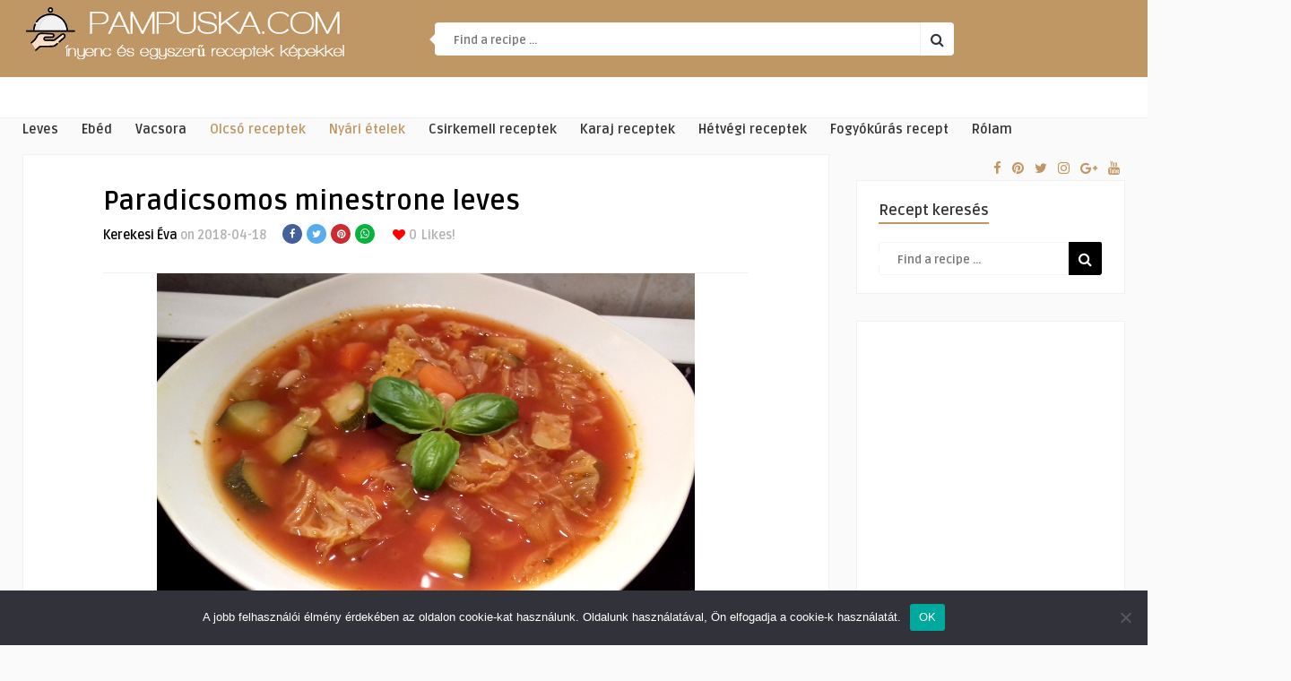

--- FILE ---
content_type: text/html; charset=UTF-8
request_url: https://pampuska.com/receptek/paradicsomos-minestrone-leves/
body_size: 23909
content:
<!DOCTYPE HTML><html lang="hu"><head><link rel="stylesheet" href="//fonts.googleapis.com/css?family=Open+Sans%7CRuda%3A400%2C700%7CCovered+By+Your+Grace" /><link rel="stylesheet" href="https://pampuska.com/wp-content/cache/min/1/17ffc24d501618a5a367e97f53fe70b8.css" data-minify="1"/><link rel="stylesheet" href="https://pampuska.com/wp-content/cache/min/1/642218376813f432da30c8005032d23a.css" data-minify="1"/><link rel="stylesheet" href="https://pampuska.com/wp-content/cache/min/1/fdf2e7f2a561eaa8adbbec06df70b29d.css" data-minify="1"/><link rel="stylesheet" href="https://pampuska.com/wp-content/cache/min/1/a7d0319f9996f133aabfc8ea26c51040.css" data-minify="1"/><link rel="stylesheet" href="https://pampuska.com/wp-content/cache/min/1/54a4df6a4c148491439c472d30c40eb9.css" data-minify="1"/><link rel="stylesheet" href="https://pampuska.com/wp-content/cache/min/1/69bb398a41ca884cdf23540b48522c2d.css" data-minify="1"/><script async src="//pagead2.googlesyndication.com/pagead/js/adsbygoogle.js"></script><script type="text/javascript" src="https://cdn.onesignal.com/sdks/web/v16/OneSignalSDK.page.js?ver=1.0.0" id="remote_sdk-js" defer="defer" data-wp-strategy="defer"></script><script src="https://pampuska.com/wp-content/cache/min/1/1f188f17350ec7ccc2912ba588ba8c45.js" data-minify="1"></script><script src="https://pampuska.com/wp-content/cache/min/1/76371e393f64c6879b5adcdf305f0159.js" data-minify="1"></script> <meta http-equiv="Content-Type" content="text/html; charset=UTF-8" /><meta name="viewport" content="width=device-width, initial-scale=1"><meta name='robots' content='index, follow, max-image-preview:large, max-snippet:-1, max-video-preview:-1' /><style>img:is([sizes="auto" i], [sizes^="auto," i]){contain-intrinsic-size:3000px 1500px}</style><title>Paradicsomos minestrone leves - Pampuska.com</title><meta name="description" content="Paradicsomos minestrone leves kelkáposztával, cukkinivel és babbal. Ha tartalmas de mégis könnyed levest keresel, mindenképpen próbáld ki!" /><link rel="canonical" href="https://pampuska.com/receptek/paradicsomos-minestrone-leves/" /><meta property="og:locale" content="hu_HU" /><meta property="og:type" content="article" /><meta property="og:title" content="Paradicsomos minestrone leves - Pampuska.com" /><meta property="og:description" content="Paradicsomos minestrone leves kelkáposztával, cukkinivel és babbal. Ha tartalmas de mégis könnyed levest keresel, mindenképpen próbáld ki!" /><meta property="og:url" content="https://pampuska.com/receptek/paradicsomos-minestrone-leves/" /><meta property="og:site_name" content="Pampuska.com" /><meta property="article:publisher" content="https://www.facebook.com/pampuskareceptek/?fref=ts" /><meta property="article:modified_time" content="2026-01-04T09:03:10+00:00" /><meta property="og:image" content="https://pampuska.com/wp-content/uploads/2018/04/paradicsomos_minestrone_leves.jpg" /><meta property="og:image:width" content="600" /><meta property="og:image:height" content="377" /><meta property="og:image:type" content="image/jpeg" /><meta name="twitter:card" content="summary_large_image" /><meta name="twitter:label1" content="Becsült olvasási idő" /><meta name="twitter:data1" content="2 perc" /> <script type="application/ld+json" class="yoast-schema-graph">{"@context":"https://schema.org","@graph":[{"@type":"WebPage","@id":"https://pampuska.com/receptek/paradicsomos-minestrone-leves/","url":"https://pampuska.com/receptek/paradicsomos-minestrone-leves/","name":"Paradicsomos minestrone leves - Pampuska.com","isPartOf":{"@id":"https://pampuska.com/#website"},"primaryImageOfPage":{"@id":"https://pampuska.com/receptek/paradicsomos-minestrone-leves/#primaryimage"},"image":{"@id":"https://pampuska.com/receptek/paradicsomos-minestrone-leves/#primaryimage"},"thumbnailUrl":"https://pampuska.com/wp-content/uploads/2018/04/paradicsomos_minestrone_leves.jpg","datePublished":"2018-04-18T20:26:05+00:00","dateModified":"2026-01-04T09:03:10+00:00","description":"Paradicsomos minestrone leves kelkáposztával, cukkinivel és babbal. Ha tartalmas de mégis könnyed levest keresel, mindenképpen próbáld ki!","breadcrumb":{"@id":"https://pampuska.com/receptek/paradicsomos-minestrone-leves/#breadcrumb"},"inLanguage":"hu","potentialAction":[{"@type":"ReadAction","target":["https://pampuska.com/receptek/paradicsomos-minestrone-leves/"]}]},{"@type":"ImageObject","inLanguage":"hu","@id":"https://pampuska.com/receptek/paradicsomos-minestrone-leves/#primaryimage","url":"https://pampuska.com/wp-content/uploads/2018/04/paradicsomos_minestrone_leves.jpg","contentUrl":"https://pampuska.com/wp-content/uploads/2018/04/paradicsomos_minestrone_leves.jpg","width":"600","height":"377","caption":"paradicsomos minestrone leves kelkáposztával, babbal, cukkinivel"},{"@type":"BreadcrumbList","@id":"https://pampuska.com/receptek/paradicsomos-minestrone-leves/#breadcrumb","itemListElement":[{"@type":"ListItem","position":1,"name":"Home","item":"https://pampuska.com/"},{"@type":"ListItem","position":2,"name":"Receptek","item":"https://pampuska.com/receptek/"},{"@type":"ListItem","position":3,"name":"Paradicsomos minestrone leves"}]},{"@type":"WebSite","@id":"https://pampuska.com/#website","url":"https://pampuska.com/","name":"Pampuska.com","description":"Egyszerű és ínyenc receptek képekkel","potentialAction":[{"@type":"SearchAction","target":{"@type":"EntryPoint","urlTemplate":"https://pampuska.com/?s={search_term_string}"},"query-input":{"@type":"PropertyValueSpecification","valueRequired":true,"valueName":"search_term_string"}}],"inLanguage":"hu"}]}</script> <link rel='dns-prefetch' href='//fonts.googleapis.com' /><link rel="alternate" type="application/rss+xml" title="Pampuska.com &raquo; hírcsatorna" href="https://pampuska.com/feed/" /><link rel="alternate" type="application/rss+xml" title="Pampuska.com &raquo; hozzászólás hírcsatorna" href="https://pampuska.com/comments/feed/" /><link rel="alternate" type="application/rss+xml" title="Pampuska.com &raquo; Paradicsomos minestrone leves hozzászólás hírcsatorna" href="https://pampuska.com/receptek/paradicsomos-minestrone-leves/feed/" /><style id='wp-emoji-styles-inline-css' type='text/css'>img.wp-smiley,img.emoji{display:inline !important;border:none !important;box-shadow:none !important;height:1em !important;width:1em !important;margin:0
0.07em !important;vertical-align:-0.1em !important;background:none !important;padding:0
!important}</style><style id='classic-theme-styles-inline-css' type='text/css'>.wp-block-button__link{color:#fff;background-color:#32373c;border-radius:9999px;box-shadow:none;text-decoration:none;padding:calc(.667em + 2px) calc(1.333em+2px);font-size:1.125em}.wp-block-file__button{background:#32373c;color:#fff;text-decoration:none}</style><style id='global-styles-inline-css' type='text/css'>:root{--wp--preset--aspect-ratio--square:1;--wp--preset--aspect-ratio--4-3:4/3;--wp--preset--aspect-ratio--3-4:3/4;--wp--preset--aspect-ratio--3-2:3/2;--wp--preset--aspect-ratio--2-3:2/3;--wp--preset--aspect-ratio--16-9:16/9;--wp--preset--aspect-ratio--9-16:9/16;--wp--preset--color--black:#000;--wp--preset--color--cyan-bluish-gray:#abb8c3;--wp--preset--color--white:#fff;--wp--preset--color--pale-pink:#f78da7;--wp--preset--color--vivid-red:#cf2e2e;--wp--preset--color--luminous-vivid-orange:#ff6900;--wp--preset--color--luminous-vivid-amber:#fcb900;--wp--preset--color--light-green-cyan:#7bdcb5;--wp--preset--color--vivid-green-cyan:#00d084;--wp--preset--color--pale-cyan-blue:#8ed1fc;--wp--preset--color--vivid-cyan-blue:#0693e3;--wp--preset--color--vivid-purple:#9b51e0;--wp--preset--gradient--vivid-cyan-blue-to-vivid-purple:linear-gradient(135deg,rgba(6,147,227,1) 0%,rgb(155,81,224) 100%);--wp--preset--gradient--light-green-cyan-to-vivid-green-cyan:linear-gradient(135deg,rgb(122,220,180) 0%,rgb(0,208,130) 100%);--wp--preset--gradient--luminous-vivid-amber-to-luminous-vivid-orange:linear-gradient(135deg,rgba(252,185,0,1) 0%,rgba(255,105,0,1) 100%);--wp--preset--gradient--luminous-vivid-orange-to-vivid-red:linear-gradient(135deg,rgba(255,105,0,1) 0%,rgb(207,46,46) 100%);--wp--preset--gradient--very-light-gray-to-cyan-bluish-gray:linear-gradient(135deg,rgb(238,238,238) 0%,rgb(169,184,195) 100%);--wp--preset--gradient--cool-to-warm-spectrum:linear-gradient(135deg,rgb(74,234,220) 0%,rgb(151,120,209) 20%,rgb(207,42,186) 40%,rgb(238,44,130) 60%,rgb(251,105,98) 80%,rgb(254,248,76) 100%);--wp--preset--gradient--blush-light-purple:linear-gradient(135deg,rgb(255,206,236) 0%,rgb(152,150,240) 100%);--wp--preset--gradient--blush-bordeaux:linear-gradient(135deg,rgb(254,205,165) 0%,rgb(254,45,45) 50%,rgb(107,0,62) 100%);--wp--preset--gradient--luminous-dusk:linear-gradient(135deg,rgb(255,203,112) 0%,rgb(199,81,192) 50%,rgb(65,88,208) 100%);--wp--preset--gradient--pale-ocean:linear-gradient(135deg,rgb(255,245,203) 0%,rgb(182,227,212) 50%,rgb(51,167,181) 100%);--wp--preset--gradient--electric-grass:linear-gradient(135deg,rgb(202,248,128) 0%,rgb(113,206,126) 100%);--wp--preset--gradient--midnight:linear-gradient(135deg,rgb(2,3,129) 0%,rgb(40,116,252) 100%);--wp--preset--font-size--small:13px;--wp--preset--font-size--medium:20px;--wp--preset--font-size--large:36px;--wp--preset--font-size--x-large:42px;--wp--preset--spacing--20:0.44rem;--wp--preset--spacing--30:0.67rem;--wp--preset--spacing--40:1rem;--wp--preset--spacing--50:1.5rem;--wp--preset--spacing--60:2.25rem;--wp--preset--spacing--70:3.38rem;--wp--preset--spacing--80:5.06rem;--wp--preset--shadow--natural:6px 6px 9px rgba(0, 0, 0, 0.2);--wp--preset--shadow--deep:12px 12px 50px rgba(0, 0, 0, 0.4);--wp--preset--shadow--sharp:6px 6px 0px rgba(0, 0, 0, 0.2);--wp--preset--shadow--outlined:6px 6px 0px -3px rgba(255, 255, 255, 1), 6px 6px rgba(0, 0, 0, 1);--wp--preset--shadow--crisp:6px 6px 0px rgba(0,0,0,1)}:where(.is-layout-flex){gap:0.5em}:where(.is-layout-grid){gap:0.5em}body .is-layout-flex{display:flex}.is-layout-flex{flex-wrap:wrap;align-items:center}.is-layout-flex>:is(*,div){margin:0}body .is-layout-grid{display:grid}.is-layout-grid>:is(*,div){margin:0}:where(.wp-block-columns.is-layout-flex){gap:2em}:where(.wp-block-columns.is-layout-grid){gap:2em}:where(.wp-block-post-template.is-layout-flex){gap:1.25em}:where(.wp-block-post-template.is-layout-grid){gap:1.25em}.has-black-color{color:var(--wp--preset--color--black) !important}.has-cyan-bluish-gray-color{color:var(--wp--preset--color--cyan-bluish-gray) !important}.has-white-color{color:var(--wp--preset--color--white) !important}.has-pale-pink-color{color:var(--wp--preset--color--pale-pink) !important}.has-vivid-red-color{color:var(--wp--preset--color--vivid-red) !important}.has-luminous-vivid-orange-color{color:var(--wp--preset--color--luminous-vivid-orange) !important}.has-luminous-vivid-amber-color{color:var(--wp--preset--color--luminous-vivid-amber) !important}.has-light-green-cyan-color{color:var(--wp--preset--color--light-green-cyan) !important}.has-vivid-green-cyan-color{color:var(--wp--preset--color--vivid-green-cyan) !important}.has-pale-cyan-blue-color{color:var(--wp--preset--color--pale-cyan-blue) !important}.has-vivid-cyan-blue-color{color:var(--wp--preset--color--vivid-cyan-blue) !important}.has-vivid-purple-color{color:var(--wp--preset--color--vivid-purple) !important}.has-black-background-color{background-color:var(--wp--preset--color--black) !important}.has-cyan-bluish-gray-background-color{background-color:var(--wp--preset--color--cyan-bluish-gray) !important}.has-white-background-color{background-color:var(--wp--preset--color--white) !important}.has-pale-pink-background-color{background-color:var(--wp--preset--color--pale-pink) !important}.has-vivid-red-background-color{background-color:var(--wp--preset--color--vivid-red) !important}.has-luminous-vivid-orange-background-color{background-color:var(--wp--preset--color--luminous-vivid-orange) !important}.has-luminous-vivid-amber-background-color{background-color:var(--wp--preset--color--luminous-vivid-amber) !important}.has-light-green-cyan-background-color{background-color:var(--wp--preset--color--light-green-cyan) !important}.has-vivid-green-cyan-background-color{background-color:var(--wp--preset--color--vivid-green-cyan) !important}.has-pale-cyan-blue-background-color{background-color:var(--wp--preset--color--pale-cyan-blue) !important}.has-vivid-cyan-blue-background-color{background-color:var(--wp--preset--color--vivid-cyan-blue) !important}.has-vivid-purple-background-color{background-color:var(--wp--preset--color--vivid-purple) !important}.has-black-border-color{border-color:var(--wp--preset--color--black) !important}.has-cyan-bluish-gray-border-color{border-color:var(--wp--preset--color--cyan-bluish-gray) !important}.has-white-border-color{border-color:var(--wp--preset--color--white) !important}.has-pale-pink-border-color{border-color:var(--wp--preset--color--pale-pink) !important}.has-vivid-red-border-color{border-color:var(--wp--preset--color--vivid-red) !important}.has-luminous-vivid-orange-border-color{border-color:var(--wp--preset--color--luminous-vivid-orange) !important}.has-luminous-vivid-amber-border-color{border-color:var(--wp--preset--color--luminous-vivid-amber) !important}.has-light-green-cyan-border-color{border-color:var(--wp--preset--color--light-green-cyan) !important}.has-vivid-green-cyan-border-color{border-color:var(--wp--preset--color--vivid-green-cyan) !important}.has-pale-cyan-blue-border-color{border-color:var(--wp--preset--color--pale-cyan-blue) !important}.has-vivid-cyan-blue-border-color{border-color:var(--wp--preset--color--vivid-cyan-blue) !important}.has-vivid-purple-border-color{border-color:var(--wp--preset--color--vivid-purple) !important}.has-vivid-cyan-blue-to-vivid-purple-gradient-background{background:var(--wp--preset--gradient--vivid-cyan-blue-to-vivid-purple) !important}.has-light-green-cyan-to-vivid-green-cyan-gradient-background{background:var(--wp--preset--gradient--light-green-cyan-to-vivid-green-cyan) !important}.has-luminous-vivid-amber-to-luminous-vivid-orange-gradient-background{background:var(--wp--preset--gradient--luminous-vivid-amber-to-luminous-vivid-orange) !important}.has-luminous-vivid-orange-to-vivid-red-gradient-background{background:var(--wp--preset--gradient--luminous-vivid-orange-to-vivid-red) !important}.has-very-light-gray-to-cyan-bluish-gray-gradient-background{background:var(--wp--preset--gradient--very-light-gray-to-cyan-bluish-gray) !important}.has-cool-to-warm-spectrum-gradient-background{background:var(--wp--preset--gradient--cool-to-warm-spectrum) !important}.has-blush-light-purple-gradient-background{background:var(--wp--preset--gradient--blush-light-purple) !important}.has-blush-bordeaux-gradient-background{background:var(--wp--preset--gradient--blush-bordeaux) !important}.has-luminous-dusk-gradient-background{background:var(--wp--preset--gradient--luminous-dusk) !important}.has-pale-ocean-gradient-background{background:var(--wp--preset--gradient--pale-ocean) !important}.has-electric-grass-gradient-background{background:var(--wp--preset--gradient--electric-grass) !important}.has-midnight-gradient-background{background:var(--wp--preset--gradient--midnight) !important}.has-small-font-size{font-size:var(--wp--preset--font-size--small) !important}.has-medium-font-size{font-size:var(--wp--preset--font-size--medium) !important}.has-large-font-size{font-size:var(--wp--preset--font-size--large) !important}.has-x-large-font-size{font-size:var(--wp--preset--font-size--x-large) !important}:where(.wp-block-post-template.is-layout-flex){gap:1.25em}:where(.wp-block-post-template.is-layout-grid){gap:1.25em}:where(.wp-block-columns.is-layout-flex){gap:2em}:where(.wp-block-columns.is-layout-grid){gap:2em}:root :where(.wp-block-pullquote){font-size:1.5em;line-height:1.6}</style><style id='yarpp-thumbnails-inline-css' type='text/css'>.yarpp-thumbnails-horizontal .yarpp-thumbnail{width:130px;height:170px;margin:5px;margin-left:0px}.yarpp-thumbnail>img,.yarpp-thumbnail-default{width:120px;height:120px;margin:5px}.yarpp-thumbnails-horizontal .yarpp-thumbnail-title{margin:7px;margin-top:0px;width:120px}.yarpp-thumbnail-default>img{min-height:120px;min-width:120px}</style><style id='wpgdprc-front-css-inline-css' type='text/css'>:root{--wp-gdpr--bar--background-color:#000;--wp-gdpr--bar--color:#fff;--wp-gdpr--button--background-color:#000;--wp-gdpr--button--background-color--darken:#000;--wp-gdpr--button--color:#fff}</style> <script type="text/javascript" id="thumbs_rating_scripts-js-extra">/*  */
var thumbs_rating_ajax = {"ajax_url":"https:\/\/pampuska.com\/wp-admin\/admin-ajax.php","nonce":"c7c0f42a3d"};
/*  */</script> <script type="text/javascript" id="cookie-notice-front-js-before">/*  */
var cnArgs = {"ajaxUrl":"https:\/\/pampuska.com\/wp-admin\/admin-ajax.php","nonce":"d0514ef339","hideEffect":"fade","position":"bottom","onScroll":false,"onScrollOffset":100,"onClick":false,"cookieName":"cookie_notice_accepted","cookieTime":2592000,"cookieTimeRejected":2592000,"globalCookie":false,"redirection":false,"cache":true,"revokeCookies":false,"revokeCookiesOpt":"automatic"};
/*  */</script> <script type="text/javascript" id="wpgdprc-front-js-js-extra">/*  */
var wpgdprcFront = {"ajaxUrl":"https:\/\/pampuska.com\/wp-admin\/admin-ajax.php","ajaxNonce":"79b2ec3f35","ajaxArg":"security","pluginPrefix":"wpgdprc","blogId":"1","isMultiSite":"","locale":"hu_HU","showSignUpModal":"","showFormModal":"","cookieName":"wpgdprc-consent","consentVersion":"","path":"\/","prefix":"wpgdprc"};
/*  */</script> <link rel="https://api.w.org/" href="https://pampuska.com/wp-json/" /><link rel="alternate" title="JSON" type="application/json" href="https://pampuska.com/wp-json/wp/v2/recipe/1391" /><link rel="EditURI" type="application/rsd+xml" title="RSD" href="https://pampuska.com/xmlrpc.php?rsd" /><meta name="generator" content="WordPress 6.8.3" /><link rel='shortlink' href='https://pampuska.com/?p=1391' /><style type="text/css">#featured-slider .article-category i, ul.masonry_list .article-category i, .wp-pagenavi a:hover, .wp-pagenavi span.current, ul.articles-modules .article-category i, ul.articles-modules .article-category, .single-content h3.title, .entry-btn, .my-paginated-posts span, #newsletter-form input.newsletter-btn, ul.article_list li div.post-nr, .comments h3.comment-reply-title, #commentform #submit, footer .widget h3.title span, #back-top span, #random-section .article-category i, #follow-section i,input.ap-form-submit-button{background-color:#bf9764 !important}a:hover, .top-social li a, .jquerycssmenu ul li.current_page_item a, .jquerycssmenu ul li.current-menu-ancestor a, .jquerycssmenu ul li.current-menu-item a, .jquerycssmenu ul li.current-menu-parent a, .jquerycssmenu ul li ul li.current_page_item a, .jquerycssmenu ul li ul li.current-menu-ancestor a, .jquerycssmenu ul li ul li.current-menu-item a, .jquerycssmenu ul li ul li.current-menu-parent a, .jquerycssmenu ul li i, .jquerycssmenu ul li a:hover, .jquerycssmenu ul li ul li:hover a:hover, h3.title-module, ul.aut-meta li.name a, div.p-first-letter p:first-child:first-letter, div.feed-info i, .widget_anthemes_categories li, div.tagcloud span, .widget_archive li, .widget_meta li, #mcTagMap .tagindex h4, #sc_mcTagMap .tagindex h4, #random-wrap-section h3.title-section, #follow-section
h4{color:#bf9764 !important}.single-related h3, .sidebar
h3.title{border-bottom:2px solid #bf9764 !important}blockquote{border-left:5px solid #bf9764 !important}#mcTagMap .tagindex h4, #sc_mcTagMap .tagindex
h4{border-bottom:5px solid #bf9764 !important}div.feed-info strong, .copyright
a{border-bottom:1px solid #bf9764 !important}input.ap-form-submit-button{border-color:#bf9764 !important}header,.sticky{background-color:#bf9764 !important}ul.top-list li
a{color:#FFF !important}footer{background-color:#a78457 !important}.entry p
a{color:#bf9764 !important}body{font-size:18px}</style> <script>(function(i,s,o,g,r,a,m){i['GoogleAnalyticsObject']=r;i[r]=i[r]||function(){
  (i[r].q=i[r].q||[]).push(arguments)},i[r].l=1*new Date();a=s.createElement(o),
  m=s.getElementsByTagName(o)[0];a.async=1;a.src=g;m.parentNode.insertBefore(a,m)
  })(window,document,'script','https://www.google-analytics.com/analytics.js','ga');

  ga('create', 'UA-66154437-18', 'auto');
  ga('send', 'pageview');</script> <script>(adsbygoogle = window.adsbygoogle || []).push({
          google_ad_client: "ca-pub-5061928607074353",
          enable_page_level_ads: true
     });</script><meta property="fb:app_id" content=""><meta property="fb:admins" content=""><div id="fb-root"></div> <script>(function (d, s, id) {
                    var js, fjs = d.getElementsByTagName(s)[0];
                    if (d.getElementById(id))
                        return;
                    js = d.createElement(s);
                    js.id = id;
                    js.src = "//connect.facebook.net/hu_HU/sdk.js#xfbml=1&version=v2.0";
                    fjs.parentNode.insertBefore(js, fjs);
                }(document, 'script', 'facebook-jssdk'));</script> <meta name="onesignal" content="wordpress-plugin"/> <script>window.OneSignalDeferred = window.OneSignalDeferred || [];

      OneSignalDeferred.push(function(OneSignal) {
        var oneSignal_options = {};
        window._oneSignalInitOptions = oneSignal_options;

        oneSignal_options['serviceWorkerParam'] = { scope: '/' };
oneSignal_options['serviceWorkerPath'] = 'OneSignalSDKWorker.js.php';

        OneSignal.Notifications.setDefaultUrl("https://pampuska.com");

        oneSignal_options['wordpress'] = true;
oneSignal_options['appId'] = 'e8853cac-f963-40bc-ba43-e9cb9db8f4e7';
oneSignal_options['allowLocalhostAsSecureOrigin'] = true;
oneSignal_options['httpPermissionRequest'] = { };
oneSignal_options['httpPermissionRequest']['enable'] = true;
oneSignal_options['welcomeNotification'] = { };
oneSignal_options['welcomeNotification']['title'] = "";
oneSignal_options['welcomeNotification']['message'] = "";
oneSignal_options['path'] = "https://pampuska.com/wp-content/plugins/onesignal-free-web-push-notifications/sdk_files/";
oneSignal_options['promptOptions'] = { };
oneSignal_options['promptOptions']['actionMessage'] = "Ne maradj le a legújabb receptekről!";
oneSignal_options['promptOptions']['exampleNotificationTitleDesktop'] = "Ez egy próba üzenet.";
oneSignal_options['promptOptions']['acceptButtonText'] = "Folytatás";
oneSignal_options['promptOptions']['cancelButtonText'] = "Nem, köszi";
oneSignal_options['promptOptions']['siteName'] = "https://pampuska.com";
oneSignal_options['promptOptions']['autoAcceptTitle'] = "Kattints ide!";
oneSignal_options['notifyButton'] = { };
oneSignal_options['notifyButton']['enable'] = true;
oneSignal_options['notifyButton']['position'] = 'bottom-right';
oneSignal_options['notifyButton']['theme'] = 'default';
oneSignal_options['notifyButton']['size'] = 'medium';
oneSignal_options['notifyButton']['showCredit'] = true;
oneSignal_options['notifyButton']['text'] = {};
oneSignal_options['notifyButton']['text']['dialog.main.button.subscribe'] = 'FELIRATKOZÁS';
oneSignal_options['notifyButton']['text']['dialog.main.button.unsubscribe'] = 'LEIRATKOZÁS';
              OneSignal.init(window._oneSignalInitOptions);
              OneSignal.Slidedown.promptPush()      });

      function documentInitOneSignal() {
        var oneSignal_elements = document.getElementsByClassName("OneSignal-prompt");

        var oneSignalLinkClickHandler = function(event) { OneSignal.Notifications.requestPermission(); event.preventDefault(); };        for(var i = 0; i < oneSignal_elements.length; i++)
          oneSignal_elements[i].addEventListener('click', oneSignalLinkClickHandler, false);
      }

      if (document.readyState === 'complete') {
           documentInitOneSignal();
      }
      else {
           window.addEventListener("load", function(event){
               documentInitOneSignal();
          });
      }</script> <link rel="icon" href="https://pampuska.com/wp-content/uploads/2017/09/cropped-pampuska_fb-32x32.jpg" sizes="32x32" /><link rel="icon" href="https://pampuska.com/wp-content/uploads/2017/09/cropped-pampuska_fb-192x192.jpg" sizes="192x192" /><link rel="apple-touch-icon" href="https://pampuska.com/wp-content/uploads/2017/09/cropped-pampuska_fb-180x180.jpg" /><meta name="msapplication-TileImage" content="https://pampuska.com/wp-content/uploads/2017/09/cropped-pampuska_fb-270x270.jpg" /><style type="text/css" id="wp-custom-css">body{font-size:18px}</style></head><body class="wp-singular recipe-template-default single single-recipe postid-1391 wp-theme-food-wp cookies-not-set"><header><div class="main-header"> <a href="https://pampuska.com/"><img class="logo" src="https://pampuska.com/wp-content/uploads/2017/08/pampuska_logo_11.jpg" alt="Pampuska.com" /></a><form id="searchform2" class="header-search" method="get" action="https://pampuska.com/"><div class="triangle-search"></div> <input placeholder="Find a recipe ..." type="text" name="s" id="s" /> <input type="submit" value="&#xf002;" class="buttonicon" /></form><ul class="top-list"><li><a href="#"><i class="fa fa-clock-o" aria-hidden="true"></i><div>Latest</div></a></li><li><a href="#"><i class="fa fa-trophy" aria-hidden="true"></i><div>Popular</div></a></li><li><a href="#"><i class="fa fa-heart" aria-hidden="true"></i><div>Liked</div></a></li><li><a href="#"><i class="fa fa-cloud-upload" aria-hidden="true"></i><div>Upload</div></a></li></ul><div class="clear"></div></div><div class="bar-header"><div class="wrap-center"> <nav id="myjquerymenu" class="jquerycssmenu"><ul><li id="menu-item-369" class="menu-item menu-item-type-custom menu-item-object-custom menu-item-369"><a href="https://pampuska.com/fogas/leves/">Leves</a></li><li id="menu-item-840" class="menu-item menu-item-type-custom menu-item-object-custom menu-item-840"><a href="https://pampuska.com/fogas/ebed/">Ebéd</a></li><li id="menu-item-4674" class="menu-item menu-item-type-custom menu-item-object-custom menu-item-4674"><a href="https://pampuska.com/fogas/vacsora/">Vacsora</a></li><li id="menu-item-4262" class="menu-item menu-item-type-taxonomy menu-item-object-category current-recipe-ancestor current-menu-parent current-recipe-parent menu-item-4262"><a href="https://pampuska.com/category/olcso-receptek/">Olcsó receptek</a></li><li id="menu-item-5503" class="menu-item menu-item-type-taxonomy menu-item-object-category current-recipe-ancestor current-menu-parent current-recipe-parent menu-item-5503"><a href="https://pampuska.com/category/nyari-etelek/">Nyári ételek</a></li><li id="menu-item-446" class="menu-item menu-item-type-custom menu-item-object-custom menu-item-446"><a href="https://pampuska.com/hozzavalo/csirkemell/">Csirkemell receptek</a></li><li id="menu-item-4006" class="menu-item menu-item-type-custom menu-item-object-custom menu-item-4006"><a href="https://pampuska.com/hozzavalo/sertes-karaj/">Karaj receptek</a></li><li id="menu-item-3305" class="menu-item menu-item-type-taxonomy menu-item-object-category menu-item-3305"><a href="https://pampuska.com/category/hetvegi-receptek/">Hétvégi receptek</a></li><li id="menu-item-371" class="menu-item menu-item-type-custom menu-item-object-custom menu-item-371"><a target="_blank" href="http://fogyascoachinggal.hu/category/fogyokuras-recept/">Fogyókúrás recept</a></li><li id="menu-item-1711" class="menu-item menu-item-type-post_type menu-item-object-page menu-item-1711"><a href="https://pampuska.com/rolam/">Rólam</a></li></ul> </nav><ul class="top-social"><li><a href="https://www.facebook.com/pampuskareceptek/"><i class="fa fa-facebook"></i></a></li><li><a href="https://hu.pinterest.com/pampuskacom/"><i class="fa fa-pinterest"></i></a></li><li><a href="#"><i class="fa fa-twitter"></i></a></li><li><a href="#"><i class="fa fa-instagram"></i></a></li><li><a href="#"><i class="fa fa-google-plus"></i></a></li><li><a href="#"><i class="fa fa-youtube"></i></a></li></ul></div></div> </header><div class="wrap-fullwidth"><div class="single-content"><div class="entry-top"><h1 class="article-title entry-title">Paradicsomos minestrone leves</h1><ul class="meta-entry-top"><li><a href="https://pampuska.com/author/eva/"></a><li><a href="https://pampuska.com/author/eva/" title="Kerekesi Éva bejegyzése" rel="author">Kerekesi Éva</a> on 2018-04-18</li><li><ul class="single-share"><li><a class="fbbutton" target="_blank" href="https://www.facebook.com/sharer/sharer.php?u=https://pampuska.com/receptek/paradicsomos-minestrone-leves/" onClick="javascript:window.open(this.href, '', 'menubar=no,toolbar=no,resizable=yes,scrollbars=yes,height=400,width=700');return false;"><i class="fa fa-facebook"></i></a></li><li><a class="twbutton" target="_blank" href="https://twitter.com/intent/tweet?text=Check%20out%20this%20article:%20Paradicsomos minestrone leves%20-%20https://pampuska.com/receptek/paradicsomos-minestrone-leves/" onClick="javascript:window.open(this.href, '', 'menubar=no,toolbar=no,resizable=yes,scrollbars=yes,height=400,width=700');return false;"><i class="fa fa-twitter"></i></a></li><li><a class="pinbutton" target="_blank" href="https://pinterest.com/pin/create/button/?url=https://pampuska.com/receptek/paradicsomos-minestrone-leves/&amp;media=https://pampuska.com/wp-content/uploads/2018/04/paradicsomos_minestrone_leves.jpg&amp;description=Paradicsomos minestrone leves" onClick="javascript:window.open(this.href, '', 'menubar=no,toolbar=no,resizable=yes,scrollbars=yes,height=400,width=700');return false;"><i class="fa fa-pinterest"></i></a></li><li><a class="wpbutton" target="_blank" href="https://api.whatsapp.com/send?text=Paradicsomos minestrone leves%20-%20https://pampuska.com/receptek/paradicsomos-minestrone-leves/" data-action="share/whatsapp/share" onClick="javascript:window.open(this.href, '', 'menubar=no,toolbar=no,resizable=yes,scrollbars=yes,height=400,width=700');return false;"><i class="fa fa-whatsapp"></i></a></li></ul></li><li class="likes"><div  class="thumbs-rating-container" id="thumbs-rating-1391" data-content-id="1391"><span class="thumbs-rating-up" onclick="thumbs_rating_vote(1391, 1);"><i class="fa fa-heart"></i> 0</span> <span class="thumbs-rating-already-voted" data-text="You already voted!"></span></div></li><li>Likes!</li></ul><div class="clear"></div></div><article><div class="post post-1391 recipe type-recipe status-publish has-post-thumbnail hentry category-cukkinis-receptek-hus-nelkul category-dietas-etelek category-kaposztas-etelek category-karacsony-utani-konnyu-etelek category-konnyu-etelek category-koszveny-dieta-receptek category-mediterran-etelek category-nyari-etelek category-olcso-receptek category-tavaszi-etelek category-vegan-receptek category-vegetarianus-etelek category-vegetarianus-levesek category-zoldseges-etelek tag-bojti-etelek ingredient-bors ingredient-cukkini ingredient-feherbab-konzerv ingredient-fokhagyma ingredient-halvanyito-zeller ingredient-kelkaposzta ingredient-olivaolaj ingredient-passata ingredient-sargarepa ingredient-so ingredient-toscana-fuszerkeverek ingredient-voroshagyma course-leves course-nyari-levesek course-paradicsomos-levesek course-tartalmas-levesek course-tavaszi-leves course-vacsora course-zoldsegleves cuisine-olasz rating-0-csillag type-post" id="post-1391"><div class="media-single-content"> <img width="600" height="377" src="https://pampuska.com/wp-content/uploads/2018/04/paradicsomos_minestrone_leves.jpg" class="attachment-food_wp_thumbnail-single-image size-food_wp_thumbnail-single-image wp-post-image" alt="paradicsomos minestrone leves kelkáposztával, babbal, cukkinivel" decoding="async" fetchpriority="high" srcset="https://pampuska.com/wp-content/uploads/2018/04/paradicsomos_minestrone_leves.jpg 600w, https://pampuska.com/wp-content/uploads/2018/04/paradicsomos_minestrone_leves-300x189.jpg 300w, https://pampuska.com/wp-content/uploads/2018/04/paradicsomos_minestrone_leves-150x94.jpg 150w" sizes="(max-width: 600px) 100vw, 600px" /></div><div class="entry"><div  class="p-first-letter" > <style>.fb_iframe_widget
span{width:460px !important}.fb_iframe_widget
iframe{margin:0
!important}.fb_edge_comment_widget{display:none !important}</style><div style="width:100%; text-align:left"><div class="fb-like" style="width:65px; overflow: hidden !important; " data-href="https://pampuska.com/receptek/paradicsomos-minestrone-leves/" data-size="small" data-colorscheme="light" data-width="65" data-layout="box_count" data-action="like" data-show-faces="true" data-share="true" kid_directed_site="false"></div></div><p>Paradicsomos minestrone leves kelkáposztával, cukkinivel és babbal. Ha tartalmas de mégis könnyed levest keresel, mindenképpen próbáld ki!</p><h2>Paradicsomos minestrone leves hozzávalók:</h2><ul><li>1 db cukkini (kb. 15 dkg)</li><li>2 szál halványító zeller (angol zeller)</li><li>3 db sárgarépa</li><li>1/4 kelkáposzta</li><li>250 g fehérbab konzerv</li><li>1 db vöröshagyma</li><li>2 gerezd fokhagyma</li><li>3 dl passata</li><li>2 teáskanál toscana fűszerkeverék</li><li>só</li><li>bors</li><li>3 evőkanál olívaolaj</li></ul><p>&nbsp;</p><h2>Paradicsomos minestrone leves recept</h2><p>1.Karikázd fel a sárgarépát, a zeller szárat, a cukkini vágd kb. 1&#215;1 cm-es darabokra. Aprítsd fel a vöröshagymát és fokhagymát.</p><p><img decoding="async" class="alignnone size-medium wp-image-1398" src="https://pampuska.com/wp-content/uploads/2018/04/minestrone_leves_zoldsegek-300x215.jpg" alt="minestrone leves zöldségek" width="300" height="215" srcset="https://pampuska.com/wp-content/uploads/2018/04/minestrone_leves_zoldsegek.jpg 300w, https://pampuska.com/wp-content/uploads/2018/04/minestrone_leves_zoldsegek-150x108.jpg 150w" sizes="(max-width: 300px) 100vw, 300px" /></p><p>2. Egy lábosban melegítsd fel az olívaolajat és tedd bele a vöröshagymát, fokhagymát, sárgarpát, zellert és pirítsd néhány percig.</p><p>3. Öntsd fel a passatával és fél liter vízzel (ha van alapleved, használd azt), sózd, borsozd és add hozzá a toscana fűszerkeveréket.</p><p>4. Csíkozd fel a kelkáposztát, és 15 perc múlva add a leveshez a cukkinivel együtt és</p><p>5. Főzd tovább a paradicsomos minestrone levest, és ha megpuhultak a zöldségek kb. 15 perc múlva add hozzá a lecsöpögtett fehérbab konzervet, és főzd össze.</p><p><img loading="lazy" decoding="async" class="alignnone size-medium wp-image-1397" src="https://pampuska.com/wp-content/uploads/2018/04/paradicsomos_minestrone_leves_labosban-300x205.jpg" alt="paradicsomos minestrone leves lábosban" width="300" height="205" srcset="https://pampuska.com/wp-content/uploads/2018/04/paradicsomos_minestrone_leves_labosban.jpg 300w, https://pampuska.com/wp-content/uploads/2018/04/paradicsomos_minestrone_leves_labosban-150x103.jpg 150w" sizes="auto, (max-width: 300px) 100vw, 300px" /></p><p>&nbsp;<br /></p><div class='code-block code-block-6' style='margin: 8px 0; clear: both;'><style>.fb_iframe_widget
span{width:460px !important}.fb_iframe_widget
iframe{margin:0
!important}.fb_edge_comment_widget{display:none !important}</style><div style="width:100%; text-align:left"><div class="fb-like" style="width:65px; overflow: hidden !important; " data-href="https://pampuska.com/receptek/paradicsomos-minestrone-leves/" data-size="small" data-colorscheme="light" data-width="65" data-layout="box_count" data-action="like" data-show-faces="true" data-share="true" kid_directed_site="false"></div></div>Array<ins class="adsbygoogle"
style="display:block"
data-ad-format="autorelaxed"
data-ad-client="ca-pub-5061928607074353"
data-ad-slot="9348748007"></ins> <script>(adsbygoogle = window.adsbygoogle || []).push({});</script></div> <script type="application/ld+json">{"@context":"http:\/\/schema.org\/","@type":"Recipe","name":"Paradicsomos minestrone leves","author":{"@type":"Person","name":"Kerekesi \u00c9va"},"datePublished":"2018-04-18 22:26:05","image":"https:\/\/pampuska.com\/wp-content\/uploads\/2018\/04\/paradicsomos_minestrone_leves.jpg","description":"","recipeYield":"6 adag","prepTime":"PT10M","cookTime":"PT35M","recipeIngredient":["15 dkg cukkini","2 sz\u00e1l halv\u00e1ny\u00edt\u00f3 zeller","3 db s\u00e1rgar\u00e9pa","1\/4 fej kelk\u00e1poszta","250 g feh\u00e9rbab konzerv","1 db v\u00f6r\u00f6shagyma","2 gerezd fokhagyma","3 dl passata","2 te\u00e1skan\u00e1l toscana f\u0171szerkever\u00e9k","3 ev\u0151kan\u00e1l ol\u00edvaolaj","s\u00f3","bors"],"recipeCategory":["Leves","Ny\u00e1ri levesek","Paradicsomos levesek","Tartalmas levesek","Tavaszi leves","Vacsora","Z\u00f6lds\u00e9gleves"],"recipeCuisine":["Olasz"]}</script><div id="wpurp-container-recipe-1391" data-id="1391" data-permalink="https://pampuska.com/receptek/paradicsomos-minestrone-leves/" data-custom-link="" data-custom-link-behaviour="" data-image="https://pampuska.com/wp-content/uploads/2018/04/paradicsomos_minestrone_leves.jpg" data-servings-original="6" class="wpurp-container" style="margin:0 auto !important;padding-top:10px !important;padding-bottom:0px !important;padding-left:10px !important;padding-right:10px !important;max-width:600px !important;position:static !important;background-color:#ffffff !important;border-width:1px 0 0 0 !important;border-color:#aaaaaa !important;border-style:solid !important;vertical-align:inherit !important;font-size:14px !important;color:#1a1a1a !important;font-family:Open Sans, sans-serif !important;"><div class="wpurp-rows" style="position:static !important;text-align:inherit !important;vertical-align:inherit !important;"><div class="wpurp-rows-row" style="height:auto !important;"><div class="wpurp-rows" style="position:static !important;text-align:inherit !important;vertical-align:inherit !important;"><div class="wpurp-rows-row" style="height:auto !important;"> <span class="wpurp-box" style="float:right !important;margin-top:5px !important;margin-left:5px !important;position:static !important;text-align:inherit !important;vertical-align:inherit !important;"> <a href="https://pampuska.com/receptek/paradicsomos-minestrone-leves/print" target="_blank" class="recipe-tooltip wpurp-recipe-print-button" style="color: #bf9766 !important;color: #bf9766 !important;margin-left:0px !important;margin-right:0px !important;position:static !important;text-align:inherit !important;vertical-align:inherit !important;font-size:20px !important;"><i class="fa fa-print"></i></a><div class="recipe-tooltip-content"> Recept nyomtatása</div> </span> <span class="wpurp-recipe-title" style="position:static !important;text-align:inherit !important;vertical-align:inherit !important;font-weight:bold !important;font-size:2em !important;">Paradicsomos minestrone leves</span><span class="wpurp-box" style="float:right !important;position:static !important;text-align:inherit !important;vertical-align:inherit !important;"> </span></div><div class="wpurp-rows-row" style="height:auto !important;"> <span class="wpurp-recipe-description" style="margin-top:10px !important;margin-bottom:10px !important;position:static !important;text-align:inherit !important;vertical-align:inherit !important;font-style: italic;"></span></div></div></div><div class="wpurp-rows-row" style="height:auto !important;"><div class="wpurp-responsive-mobile"><div class="wpurp-columns" style="margin-top:10px !important;position:static !important;text-align:inherit !important;vertical-align:inherit !important;"><div class="wpurp-rows-row"><div class="wpurp-rows" style="margin-bottom:20px !important;position:static !important;text-align:center !important;vertical-align:inherit !important;"><div class="wpurp-rows-row" style="height:auto !important;"><div> <a style="color: #bf9766 !important;" href="https://pampuska.com/wp-content/uploads/2018/04/paradicsomos_minestrone_leves.jpg" rel="lightbox" title="paradicsomos minestrone leves kelkáposztával, babbal, cukkinivel"> <img decoding="async" src="https://pampuska.com/wp-content/uploads/2018/04/paradicsomos_minestrone_leves-600x377.jpg" alt="paradicsomos minestrone leves kelkáposztával, babbal, cukkinivel" title="paradicsomos minestrone leves kelkáposztával, babbal, cukkinivel" class="wpurp-recipe-image" style="margin:0 auto !important;margin-bottom:0px !important;width:100% !important;height:100% !important;max-width:180px !important;max-height:180px !important;position:static !important;text-align:inherit !important;vertical-align:inherit !important;" /> </a></div></div><div class="wpurp-rows-row" style="height:auto !important;"><div class="wpurp-rows" style="margin-top:5px !important;position:static !important;text-align:inherit !important;vertical-align:inherit !important;font-size:20px !important;color:#bf9766 !important;"><div class="wpurp-rows-row" style="height:auto !important;"> <span class="wpurp-recipe-stars" style="margin-bottom:0px !important;position:static !important;text-align:inherit !important;vertical-align:inherit !important;"></span></div></div><div class="wpurp-rows" style="margin-top:5px !important;position:static !important;text-align:inherit !important;vertical-align:inherit !important;font-size:18px !important;color:#bf9766 !important;"><div class="wpurp-rows-row" style="height:auto !important;"></div></div></div></div></div><div class="wpurp-rows-row"><div class="wpurp-rows" style="margin-top:0px !important;margin-bottom:25px !important;position:static !important;text-align:inherit !important;vertical-align:inherit !important;"><div class="wpurp-rows-row" style="height:auto !important;"><div class="wpurp-recipe-tags" style="position:static !important;text-align:inherit !important;vertical-align:inherit !important;"><div class="wpurp-recipe-tags-fogás"><table class="wpurp-columns" style="margin-bottom:5px !important;position:static !important;text-align:inherit !important;vertical-align:inherit !important;"><tbody><tr><td style="vertical-align:top !important;text-align:inherit !important;width:50% !important;"> <span class="wpurp-icon" style="margin-right:0px !important;width:16px !important;height:16px !important;position:static !important;text-align:inherit !important;vertical-align:inherit !important;color:#bf9766 !important;"><svg class="nc-icon glyph" xmlns="http://www.w3.org/2000/svg" xmlns:xlink="http://www.w3.org/1999/xlink" x="0px" y="0px" width="100%" height="100%" viewBox="0 0 24 24"><g> <path fill="%highlight_color%" d="M22.7,12.3l-12-12C10.5,0.1,10.3,0,10,0H1C0.4,0,0,0.4,0,1v9c0,0.3,0.1,0.5,0.3,0.7l12,12
c0.2,0.2,0.5,0.3,0.7,0.3s0.5-0.1,0.7-0.3l9-9C23.1,13.3,23.1,12.7,22.7,12.3z M7,9C5.9,9,5,8.1,5,7c0-1.1,0.9-2,2-2s2,0.9,2,2
C9,8.1,8.1,9,7,9z M13.7,16.7C13.5,16.9,13.3,17,13,17s-0.5-0.1-0.7-0.3l-3-3c-0.4-0.4-0.4-1,0-1.4s1-0.4,1.4,0l3,3
C14.1,15.7,14.1,16.3,13.7,16.7z M16.7,13.7C16.5,13.9,16.3,14,16,14s-0.5-0.1-0.7-0.3l-3-3c-0.4-0.4-0.4-1,0-1.4s1-0.4,1.4,0l3,3
C17.1,12.7,17.1,13.3,16.7,13.7z"></path> </g></svg></span> <span class="wpurp-recipe-tag-name" style="position:static !important;text-align:inherit !important;vertical-align:inherit !important;font-weight:bold !important;line-height:16px !important;">Fogás</span></td><td style="vertical-align:top !important;text-align:inherit !important;width:auto !important;"> <span class="wpurp-recipe-tag-terms" style="position:static !important;text-align:inherit !important;vertical-align:inherit !important;line-height:16px !important;"><a style="color: #bf9766 !important;" href="https://pampuska.com/fogas/leves/">Leves</a>, <a style="color: #bf9766 !important;" href="https://pampuska.com/fogas/nyari-levesek/">Nyári levesek</a>, <a style="color: #bf9766 !important;" href="https://pampuska.com/fogas/paradicsomos-levesek/">Paradicsomos levesek</a>, <a style="color: #bf9766 !important;" href="https://pampuska.com/fogas/tartalmas-levesek/">Tartalmas levesek</a>, <a style="color: #bf9766 !important;" href="https://pampuska.com/fogas/tavaszi-leves/">Tavaszi leves</a>, <a style="color: #bf9766 !important;" href="https://pampuska.com/fogas/vacsora/">Vacsora</a>, <a style="color: #bf9766 !important;" href="https://pampuska.com/fogas/zoldsegleves/">Zöldségleves</a></span></td></tr></tbody></table></div><div class="wpurp-recipe-tags-konyha"><table class="wpurp-columns" style="margin-bottom:5px !important;position:static !important;text-align:inherit !important;vertical-align:inherit !important;"><tbody><tr><td style="vertical-align:top !important;text-align:inherit !important;width:50% !important;"> <span class="wpurp-icon" style="margin-right:0px !important;width:16px !important;height:16px !important;position:static !important;text-align:inherit !important;vertical-align:inherit !important;color:#bf9766 !important;"><svg class="nc-icon glyph" xmlns="http://www.w3.org/2000/svg" xmlns:xlink="http://www.w3.org/1999/xlink" x="0px" y="0px" width="100%" height="100%" viewBox="0 0 24 24"><g> <path fill="%highlight_color%" d="M22.7,12.3l-12-12C10.5,0.1,10.3,0,10,0H1C0.4,0,0,0.4,0,1v9c0,0.3,0.1,0.5,0.3,0.7l12,12
c0.2,0.2,0.5,0.3,0.7,0.3s0.5-0.1,0.7-0.3l9-9C23.1,13.3,23.1,12.7,22.7,12.3z M7,9C5.9,9,5,8.1,5,7c0-1.1,0.9-2,2-2s2,0.9,2,2
C9,8.1,8.1,9,7,9z M13.7,16.7C13.5,16.9,13.3,17,13,17s-0.5-0.1-0.7-0.3l-3-3c-0.4-0.4-0.4-1,0-1.4s1-0.4,1.4,0l3,3
C14.1,15.7,14.1,16.3,13.7,16.7z M16.7,13.7C16.5,13.9,16.3,14,16,14s-0.5-0.1-0.7-0.3l-3-3c-0.4-0.4-0.4-1,0-1.4s1-0.4,1.4,0l3,3
C17.1,12.7,17.1,13.3,16.7,13.7z"></path> </g></svg></span> <span class="wpurp-recipe-tag-name" style="position:static !important;text-align:inherit !important;vertical-align:inherit !important;font-weight:bold !important;line-height:16px !important;">Konyha</span></td><td style="vertical-align:top !important;text-align:inherit !important;width:auto !important;"> <span class="wpurp-recipe-tag-terms" style="position:static !important;text-align:inherit !important;vertical-align:inherit !important;line-height:16px !important;"><a style="color: #bf9766 !important;" href="https://pampuska.com/konyha/olasz/">Olasz</a></span></td></tr></tbody></table></div></div></div></div><div class="wpurp-rows" style="margin-bottom:25px !important;position:static !important;text-align:inherit !important;vertical-align:inherit !important;"><div class="wpurp-rows-row" style="height:auto !important;"><table class="wpurp-columns" style="margin-top:0px !important;margin-bottom:5px !important;position:static !important;text-align:inherit !important;vertical-align:inherit !important;"><tbody><tr><td style="vertical-align:top !important;text-align:inherit !important;width:50% !important;"> <span class="wpurp-icon" style="margin-right:0px !important;width:16px !important;height:16px !important;position:static !important;text-align:inherit !important;vertical-align:inherit !important;color:#bf9766 !important;"><svg class="nc-icon glyph" xmlns="http://www.w3.org/2000/svg" xmlns:xlink="http://www.w3.org/1999/xlink" x="0px" y="0px" width="100%" height="100%" viewBox="0 0 24 24"><g> <path data-color="color-2" fill="%highlight_color%" d="M4.3,16.6l-2.2,2.2c-0.6,0.6-0.9,1.3-0.9,2.1c0,0.8,0.3,1.6,0.9,2.1s1.3,0.9,2.1,0.9
c0.8,0,1.6-0.3,2.1-0.9l2.2-2.2L4.3,16.6z"></path> <path fill="%highlight_color%" d="M22.6,5.4l-3.5-3.5c-1.1-1.1-2.6-1.8-4.2-1.8s-3.1,0.6-4.2,1.8l-8.4,8.4c-0.4,0.4-0.4,1,0,1.4l7.1,7.1
C9.5,18.9,9.7,19,10,19c0,0,0,0,0,0c0.3,0,0.5-0.1,0.7-0.3L22.6,6.8C23,6.4,23,5.8,22.6,5.4z M9.2,14.6l-1.4-1.4l6.4-6.4l1.4,1.4
L9.2,14.6z"></path> </g></svg></span> <span class="wpurp-title" style="position:static !important;text-align:inherit !important;vertical-align:inherit !important;font-weight:bold !important;line-height:16px !important;">Előkészítés</span></td><td style="vertical-align:top !important;text-align:inherit !important;width:auto !important;"> <span class="wpurp-recipe-prep-time" style="position:static !important;text-align:inherit !important;vertical-align:inherit !important;line-height:16px !important;">10</span> <span class="wpurp-recipe-prep-time-text" style="position:static !important;text-align:inherit !important;vertical-align:inherit !important;line-height:16px !important;">perc</span></td></tr></tbody></table><table class="wpurp-columns" style="margin-top:0px !important;margin-bottom:5px !important;position:static !important;text-align:inherit !important;vertical-align:inherit !important;"><tbody><tr><td style="vertical-align:top !important;text-align:inherit !important;width:50% !important;"> <span class="wpurp-icon" style="margin-right:0px !important;width:16px !important;height:16px !important;position:static !important;text-align:inherit !important;vertical-align:inherit !important;color:#bf9766 !important;"><svg class="nc-icon glyph" xmlns="http://www.w3.org/2000/svg" xmlns:xlink="http://www.w3.org/1999/xlink" x="0px" y="0px" width="100%" height="100%" viewBox="0 0 24 24"><g> <path data-color="color-2" fill="%highlight_color%" d="M9,9c0.6,0,1-0.4,1-1V4c0-0.6-0.4-1-1-1S8,3.4,8,4v4C8,8.6,8.4,9,9,9z"></path> <path data-color="color-2" fill="%highlight_color%" d="M4,12c0.6,0,1-0.4,1-1V7c0-0.6-0.4-1-1-1S3,6.4,3,7v4C3,11.6,3.4,12,4,12z"></path> <path data-color="color-2" fill="%highlight_color%" d="M14,12c0.6,0,1-0.4,1-1V7c0-0.6-0.4-1-1-1s-1,0.4-1,1v4C13,11.6,13.4,12,14,12z"></path> <path fill="%highlight_color%" d="M23,14h-5H1c-0.6,0-1,0.4-1,1v3c0,1.7,1.3,3,3,3h13c1.7,0,3-1.3,3-3v-1h4c0.6,0,1-0.4,1-1v-1
C24,14.4,23.6,14,23,14z"></path> </g></svg></span> <span class="wpurp-title" style="position:static !important;text-align:inherit !important;vertical-align:inherit !important;font-weight:bold !important;line-height:16px !important;">Sütés/főzés</span></td><td style="vertical-align:top !important;text-align:inherit !important;width:auto !important;"> <span class="wpurp-recipe-cook-time" style="position:static !important;text-align:inherit !important;vertical-align:inherit !important;line-height:16px !important;">35</span> <span class="wpurp-recipe-cook-time-text" style="position:static !important;text-align:inherit !important;vertical-align:inherit !important;line-height:16px !important;">perc</span></td></tr></tbody></table></div></div><div class="wpurp-rows" style="margin-bottom:25px !important;position:static !important;text-align:inherit !important;vertical-align:inherit !important;"><div class="wpurp-rows-row" style="height:auto !important;"><table class="wpurp-columns" style="position:static !important;text-align:inherit !important;vertical-align:inherit !important;"><tbody><tr><td style="vertical-align:top !important;text-align:inherit !important;width:50% !important;"> <span class="wpurp-icon" style="margin-bottom:0px !important;margin-right:0px !important;width:16px !important;height:16px !important;position:static !important;text-align:inherit !important;vertical-align:inherit !important;color:#bf9766 !important;"><svg class="nc-icon glyph" xmlns="http://www.w3.org/2000/svg" xmlns:xlink="http://www.w3.org/1999/xlink" x="0px" y="0px" width="100%" height="100%" viewBox="0 0 24 24"><g> <path fill="%highlight_color%" d="M10,0C9.4,0,9,0.4,9,1v4H7V1c0-0.6-0.4-1-1-1S5,0.4,5,1v4H3V1c0-0.6-0.4-1-1-1S1,0.4,1,1v8c0,1.7,1.3,3,3,3
v10c0,1.1,0.9,2,2,2s2-0.9,2-2V12c1.7,0,3-1.3,3-3V1C11,0.4,10.6,0,10,0z"></path> <path data-color="color-2" fill="%highlight_color%" d="M19,0c-3.3,0-6,2.7-6,6v9c0,0.6,0.4,1,1,1h2v6c0,1.1,0.9,2,2,2s2-0.9,2-2V1
C20,0.4,19.6,0,19,0z"></path> </g></svg></span> <span class="wpurp-title" style="position:static !important;text-align:inherit !important;vertical-align:inherit !important;font-weight:bold !important;line-height:16px !important;">Mennyiség</span></td><td style="vertical-align:top !important;text-align:inherit !important;width:auto !important;"><div class="wpurp-rows" style="position:static !important;text-align:inherit !important;vertical-align:inherit !important;"><div class="wpurp-rows-row" style="height:auto !important;"> <span class="wpurp-recipe-servings-changer" style="position:static !important;text-align:inherit !important;vertical-align:inherit !important;"><input type="number" min="1" class="adjust-recipe-servings" data-original="6" data-start-servings="6" value="6" style="width:40px !important;padding:2px !important;background:white !important;border:1px solid #bbbbbb !important;"/> adag</span></div></div></td></tr></tbody></table></div></div><div class="wpurp-rows" style="margin-bottom:40px !important;position:static !important;text-align:inherit !important;vertical-align:inherit !important;"><div class="wpurp-rows-row" style="height:auto !important;"> <span class="wpurp-box" style="margin-bottom:10px !important;padding-top:5px !important;padding-bottom:5px !important;padding-left:10px !important;padding-right:10px !important;position:static !important;background-color:#bf9766 !important;text-align:inherit !important;vertical-align:inherit !important;color:#ffffff !important;"> <span class="wpurp-title" style="margin-top:0px !important;margin-bottom:0px !important;position:static !important;text-align:inherit !important;vertical-align:inherit !important;text-transform:uppercase !important;">Hozzávalók</span></span></div><div class="wpurp-rows-row" style="height:auto !important;"><div data-servings="6" class="wpurp-recipe-ingredients" style="position:static !important;text-align:inherit !important;vertical-align:inherit !important;"><div class="wpurp-recipe-ingredient-group-container wpurp-recipe-ingredient-group-container-"><div class="wpurp-rows" style="position:static !important;text-align:inherit !important;vertical-align:inherit !important;"><div class="wpurp-rows-row" style="height:auto !important;"></div><div class="wpurp-rows-row" style="height:auto !important;"><ul class="wpurp-recipe-ingredient-container" style="margin-left:23px !important;margin-right:23px !important;position:static !important;text-align:inherit !important;vertical-align:inherit !important;"><li class="wpurp-recipe-ingredient" style="list-style:square !important;"><span data-normalized="15" data-fraction="" data-original="15" class="wpurp-recipe-ingredient-quantity" style="position:static !important;text-align:inherit !important;vertical-align:inherit !important;line-height:22px !important;">15</span> <span data-original="dkg" class="wpurp-recipe-ingredient-unit" style="position:static !important;text-align:inherit !important;vertical-align:inherit !important;line-height:22px !important;">dkg</span> <span class="wpurp-recipe-ingredient-name" style="position:static !important;text-align:inherit !important;vertical-align:inherit !important;line-height:22px !important;"><a style="color: #bf9766 !important;" href="https://pampuska.com/hozzavalo/cukkini/">cukkini</a></span></li><li class="wpurp-recipe-ingredient" style="list-style:square !important;"><span data-normalized="2" data-fraction="" data-original="2" class="wpurp-recipe-ingredient-quantity" style="position:static !important;text-align:inherit !important;vertical-align:inherit !important;line-height:22px !important;">2</span> <span data-original="szál" class="wpurp-recipe-ingredient-unit" style="position:static !important;text-align:inherit !important;vertical-align:inherit !important;line-height:22px !important;">szál</span> <span class="wpurp-recipe-ingredient-name" style="position:static !important;text-align:inherit !important;vertical-align:inherit !important;line-height:22px !important;"><a style="color: #bf9766 !important;" href="https://pampuska.com/hozzavalo/halvanyito-zeller/">halványító zeller</a></span></li><li class="wpurp-recipe-ingredient" style="list-style:square !important;"><span data-normalized="3" data-fraction="" data-original="3" class="wpurp-recipe-ingredient-quantity" style="position:static !important;text-align:inherit !important;vertical-align:inherit !important;line-height:22px !important;">3</span> <span data-original="db" class="wpurp-recipe-ingredient-unit" style="position:static !important;text-align:inherit !important;vertical-align:inherit !important;line-height:22px !important;">db</span> <span class="wpurp-recipe-ingredient-name" style="position:static !important;text-align:inherit !important;vertical-align:inherit !important;line-height:22px !important;"><a style="color: #bf9766 !important;" href="https://pampuska.com/hozzavalo/sargarepa/">sárgarépa</a></span></li><li class="wpurp-recipe-ingredient" style="list-style:square !important;"><span data-normalized="0.25" data-fraction="1" data-original="1/4" class="wpurp-recipe-ingredient-quantity" style="position:static !important;text-align:inherit !important;vertical-align:inherit !important;line-height:22px !important;">1/4</span> <span data-original="fej" class="wpurp-recipe-ingredient-unit" style="position:static !important;text-align:inherit !important;vertical-align:inherit !important;line-height:22px !important;">fej</span> <span class="wpurp-recipe-ingredient-name" style="position:static !important;text-align:inherit !important;vertical-align:inherit !important;line-height:22px !important;"><a style="color: #bf9766 !important;" href="https://pampuska.com/hozzavalo/kelkaposzta/">kelkáposzta</a></span></li><li class="wpurp-recipe-ingredient" style="list-style:square !important;"><span data-normalized="250" data-fraction="" data-original="250" class="wpurp-recipe-ingredient-quantity" style="position:static !important;text-align:inherit !important;vertical-align:inherit !important;line-height:22px !important;">250</span> <span data-original="g" class="wpurp-recipe-ingredient-unit" style="position:static !important;text-align:inherit !important;vertical-align:inherit !important;line-height:22px !important;">g</span> <span class="wpurp-recipe-ingredient-name" style="position:static !important;text-align:inherit !important;vertical-align:inherit !important;line-height:22px !important;"><a style="color: #bf9766 !important;" href="https://pampuska.com/hozzavalo/feherbab-konzerv/">fehérbab konzerv</a></span></li><li class="wpurp-recipe-ingredient" style="list-style:square !important;"><span data-normalized="1" data-fraction="" data-original="1" class="wpurp-recipe-ingredient-quantity" style="position:static !important;text-align:inherit !important;vertical-align:inherit !important;line-height:22px !important;">1</span> <span data-original="db" class="wpurp-recipe-ingredient-unit" style="position:static !important;text-align:inherit !important;vertical-align:inherit !important;line-height:22px !important;">db</span> <span class="wpurp-recipe-ingredient-name" style="position:static !important;text-align:inherit !important;vertical-align:inherit !important;line-height:22px !important;"><a style="color: #bf9766 !important;" href="https://pampuska.com/hozzavalo/voroshagyma/">vöröshagyma</a></span></li><li class="wpurp-recipe-ingredient" style="list-style:square !important;"><span data-normalized="2" data-fraction="" data-original="2" class="wpurp-recipe-ingredient-quantity" style="position:static !important;text-align:inherit !important;vertical-align:inherit !important;line-height:22px !important;">2</span> <span data-original="gerezd" class="wpurp-recipe-ingredient-unit" style="position:static !important;text-align:inherit !important;vertical-align:inherit !important;line-height:22px !important;">gerezd</span> <span class="wpurp-recipe-ingredient-name" style="position:static !important;text-align:inherit !important;vertical-align:inherit !important;line-height:22px !important;"><a style="color: #bf9766 !important;" href="https://pampuska.com/hozzavalo/fokhagyma/">fokhagyma</a></span></li><li class="wpurp-recipe-ingredient" style="list-style:square !important;"><span data-normalized="3" data-fraction="" data-original="3" class="wpurp-recipe-ingredient-quantity" style="position:static !important;text-align:inherit !important;vertical-align:inherit !important;line-height:22px !important;">3</span> <span data-original="dl" class="wpurp-recipe-ingredient-unit" style="position:static !important;text-align:inherit !important;vertical-align:inherit !important;line-height:22px !important;">dl</span> <span class="wpurp-recipe-ingredient-name" style="position:static !important;text-align:inherit !important;vertical-align:inherit !important;line-height:22px !important;"><a style="color: #bf9766 !important;" href="https://pampuska.com/hozzavalo/passata/">passata</a></span></li><li class="wpurp-recipe-ingredient" style="list-style:square !important;"><span data-normalized="2" data-fraction="" data-original="2" class="wpurp-recipe-ingredient-quantity" style="position:static !important;text-align:inherit !important;vertical-align:inherit !important;line-height:22px !important;">2</span> <span data-original="teáskanál" class="wpurp-recipe-ingredient-unit" style="position:static !important;text-align:inherit !important;vertical-align:inherit !important;line-height:22px !important;">teáskanál</span> <span class="wpurp-recipe-ingredient-name" style="position:static !important;text-align:inherit !important;vertical-align:inherit !important;line-height:22px !important;"><a style="color: #bf9766 !important;" href="https://pampuska.com/hozzavalo/toscana-fuszerkeverek/">toscana fűszerkeverék</a></span></li><li class="wpurp-recipe-ingredient" style="list-style:square !important;"><span data-normalized="3" data-fraction="" data-original="3" class="wpurp-recipe-ingredient-quantity" style="position:static !important;text-align:inherit !important;vertical-align:inherit !important;line-height:22px !important;">3</span> <span data-original="evőkanál" class="wpurp-recipe-ingredient-unit" style="position:static !important;text-align:inherit !important;vertical-align:inherit !important;line-height:22px !important;">evőkanál</span> <span class="wpurp-recipe-ingredient-name" style="position:static !important;text-align:inherit !important;vertical-align:inherit !important;line-height:22px !important;"><a style="color: #bf9766 !important;" href="https://pampuska.com/hozzavalo/olivaolaj/">olívaolaj</a></span></li><li class="wpurp-recipe-ingredient" style="list-style:square !important;"><span class="wpurp-recipe-ingredient-name" style="position:static !important;text-align:inherit !important;vertical-align:inherit !important;line-height:22px !important;"><a style="color: #bf9766 !important;" href="https://pampuska.com/hozzavalo/so/">só</a></span></li><li class="wpurp-recipe-ingredient" style="list-style:square !important;"><span class="wpurp-recipe-ingredient-name" style="position:static !important;text-align:inherit !important;vertical-align:inherit !important;line-height:22px !important;"><a style="color: #bf9766 !important;" href="https://pampuska.com/hozzavalo/bors/">bors</a></span></li></ul></div></div></div></div></div></div></div></div></div><div class="wpurp-responsive-desktop"><table class="wpurp-columns" style="margin-top:10px !important;position:static !important;text-align:inherit !important;vertical-align:inherit !important;"><tbody><tr><td style="vertical-align:top !important;text-align:inherit !important;width:400px !important;"><div class="wpurp-rows" style="margin-top:0px !important;margin-bottom:25px !important;position:static !important;text-align:inherit !important;vertical-align:inherit !important;"><div class="wpurp-rows-row" style="height:auto !important;"><div class="wpurp-recipe-tags" style="position:static !important;text-align:inherit !important;vertical-align:inherit !important;"><div class="wpurp-recipe-tags-fogás"><table class="wpurp-columns" style="margin-bottom:5px !important;position:static !important;text-align:inherit !important;vertical-align:inherit !important;"><tbody><tr><td style="vertical-align:top !important;text-align:inherit !important;width:50% !important;"> <span class="wpurp-icon" style="margin-right:0px !important;width:16px !important;height:16px !important;position:static !important;text-align:inherit !important;vertical-align:inherit !important;color:#bf9766 !important;"><svg class="nc-icon glyph" xmlns="http://www.w3.org/2000/svg" xmlns:xlink="http://www.w3.org/1999/xlink" x="0px" y="0px" width="100%" height="100%" viewBox="0 0 24 24"><g> <path fill="%highlight_color%" d="M22.7,12.3l-12-12C10.5,0.1,10.3,0,10,0H1C0.4,0,0,0.4,0,1v9c0,0.3,0.1,0.5,0.3,0.7l12,12
c0.2,0.2,0.5,0.3,0.7,0.3s0.5-0.1,0.7-0.3l9-9C23.1,13.3,23.1,12.7,22.7,12.3z M7,9C5.9,9,5,8.1,5,7c0-1.1,0.9-2,2-2s2,0.9,2,2
C9,8.1,8.1,9,7,9z M13.7,16.7C13.5,16.9,13.3,17,13,17s-0.5-0.1-0.7-0.3l-3-3c-0.4-0.4-0.4-1,0-1.4s1-0.4,1.4,0l3,3
C14.1,15.7,14.1,16.3,13.7,16.7z M16.7,13.7C16.5,13.9,16.3,14,16,14s-0.5-0.1-0.7-0.3l-3-3c-0.4-0.4-0.4-1,0-1.4s1-0.4,1.4,0l3,3
C17.1,12.7,17.1,13.3,16.7,13.7z"></path> </g></svg></span> <span class="wpurp-recipe-tag-name" style="position:static !important;text-align:inherit !important;vertical-align:inherit !important;font-weight:bold !important;line-height:16px !important;">Fogás</span></td><td style="vertical-align:top !important;text-align:inherit !important;width:auto !important;"> <span class="wpurp-recipe-tag-terms" style="position:static !important;text-align:inherit !important;vertical-align:inherit !important;line-height:16px !important;"><a style="color: #bf9766 !important;" href="https://pampuska.com/fogas/leves/">Leves</a>, <a style="color: #bf9766 !important;" href="https://pampuska.com/fogas/nyari-levesek/">Nyári levesek</a>, <a style="color: #bf9766 !important;" href="https://pampuska.com/fogas/paradicsomos-levesek/">Paradicsomos levesek</a>, <a style="color: #bf9766 !important;" href="https://pampuska.com/fogas/tartalmas-levesek/">Tartalmas levesek</a>, <a style="color: #bf9766 !important;" href="https://pampuska.com/fogas/tavaszi-leves/">Tavaszi leves</a>, <a style="color: #bf9766 !important;" href="https://pampuska.com/fogas/vacsora/">Vacsora</a>, <a style="color: #bf9766 !important;" href="https://pampuska.com/fogas/zoldsegleves/">Zöldségleves</a></span></td></tr></tbody></table></div><div class="wpurp-recipe-tags-konyha"><table class="wpurp-columns" style="margin-bottom:5px !important;position:static !important;text-align:inherit !important;vertical-align:inherit !important;"><tbody><tr><td style="vertical-align:top !important;text-align:inherit !important;width:50% !important;"> <span class="wpurp-icon" style="margin-right:0px !important;width:16px !important;height:16px !important;position:static !important;text-align:inherit !important;vertical-align:inherit !important;color:#bf9766 !important;"><svg class="nc-icon glyph" xmlns="http://www.w3.org/2000/svg" xmlns:xlink="http://www.w3.org/1999/xlink" x="0px" y="0px" width="100%" height="100%" viewBox="0 0 24 24"><g> <path fill="%highlight_color%" d="M22.7,12.3l-12-12C10.5,0.1,10.3,0,10,0H1C0.4,0,0,0.4,0,1v9c0,0.3,0.1,0.5,0.3,0.7l12,12
c0.2,0.2,0.5,0.3,0.7,0.3s0.5-0.1,0.7-0.3l9-9C23.1,13.3,23.1,12.7,22.7,12.3z M7,9C5.9,9,5,8.1,5,7c0-1.1,0.9-2,2-2s2,0.9,2,2
C9,8.1,8.1,9,7,9z M13.7,16.7C13.5,16.9,13.3,17,13,17s-0.5-0.1-0.7-0.3l-3-3c-0.4-0.4-0.4-1,0-1.4s1-0.4,1.4,0l3,3
C14.1,15.7,14.1,16.3,13.7,16.7z M16.7,13.7C16.5,13.9,16.3,14,16,14s-0.5-0.1-0.7-0.3l-3-3c-0.4-0.4-0.4-1,0-1.4s1-0.4,1.4,0l3,3
C17.1,12.7,17.1,13.3,16.7,13.7z"></path> </g></svg></span> <span class="wpurp-recipe-tag-name" style="position:static !important;text-align:inherit !important;vertical-align:inherit !important;font-weight:bold !important;line-height:16px !important;">Konyha</span></td><td style="vertical-align:top !important;text-align:inherit !important;width:auto !important;"> <span class="wpurp-recipe-tag-terms" style="position:static !important;text-align:inherit !important;vertical-align:inherit !important;line-height:16px !important;"><a style="color: #bf9766 !important;" href="https://pampuska.com/konyha/olasz/">Olasz</a></span></td></tr></tbody></table></div></div></div></div><div class="wpurp-rows" style="margin-bottom:25px !important;position:static !important;text-align:inherit !important;vertical-align:inherit !important;"><div class="wpurp-rows-row" style="height:auto !important;"><table class="wpurp-columns" style="margin-top:0px !important;margin-bottom:5px !important;position:static !important;text-align:inherit !important;vertical-align:inherit !important;"><tbody><tr><td style="vertical-align:top !important;text-align:inherit !important;width:50% !important;"> <span class="wpurp-icon" style="margin-right:0px !important;width:16px !important;height:16px !important;position:static !important;text-align:inherit !important;vertical-align:inherit !important;color:#bf9766 !important;"><svg class="nc-icon glyph" xmlns="http://www.w3.org/2000/svg" xmlns:xlink="http://www.w3.org/1999/xlink" x="0px" y="0px" width="100%" height="100%" viewBox="0 0 24 24"><g> <path data-color="color-2" fill="%highlight_color%" d="M4.3,16.6l-2.2,2.2c-0.6,0.6-0.9,1.3-0.9,2.1c0,0.8,0.3,1.6,0.9,2.1s1.3,0.9,2.1,0.9
c0.8,0,1.6-0.3,2.1-0.9l2.2-2.2L4.3,16.6z"></path> <path fill="%highlight_color%" d="M22.6,5.4l-3.5-3.5c-1.1-1.1-2.6-1.8-4.2-1.8s-3.1,0.6-4.2,1.8l-8.4,8.4c-0.4,0.4-0.4,1,0,1.4l7.1,7.1
C9.5,18.9,9.7,19,10,19c0,0,0,0,0,0c0.3,0,0.5-0.1,0.7-0.3L22.6,6.8C23,6.4,23,5.8,22.6,5.4z M9.2,14.6l-1.4-1.4l6.4-6.4l1.4,1.4
L9.2,14.6z"></path> </g></svg></span> <span class="wpurp-title" style="position:static !important;text-align:inherit !important;vertical-align:inherit !important;font-weight:bold !important;line-height:16px !important;">Előkészítés</span></td><td style="vertical-align:top !important;text-align:inherit !important;width:auto !important;"> <span class="wpurp-recipe-prep-time" style="position:static !important;text-align:inherit !important;vertical-align:inherit !important;line-height:16px !important;">10</span> <span class="wpurp-recipe-prep-time-text" style="position:static !important;text-align:inherit !important;vertical-align:inherit !important;line-height:16px !important;">perc</span></td></tr></tbody></table><table class="wpurp-columns" style="margin-top:0px !important;margin-bottom:5px !important;position:static !important;text-align:inherit !important;vertical-align:inherit !important;"><tbody><tr><td style="vertical-align:top !important;text-align:inherit !important;width:50% !important;"> <span class="wpurp-icon" style="margin-right:0px !important;width:16px !important;height:16px !important;position:static !important;text-align:inherit !important;vertical-align:inherit !important;color:#bf9766 !important;"><svg class="nc-icon glyph" xmlns="http://www.w3.org/2000/svg" xmlns:xlink="http://www.w3.org/1999/xlink" x="0px" y="0px" width="100%" height="100%" viewBox="0 0 24 24"><g> <path data-color="color-2" fill="%highlight_color%" d="M9,9c0.6,0,1-0.4,1-1V4c0-0.6-0.4-1-1-1S8,3.4,8,4v4C8,8.6,8.4,9,9,9z"></path> <path data-color="color-2" fill="%highlight_color%" d="M4,12c0.6,0,1-0.4,1-1V7c0-0.6-0.4-1-1-1S3,6.4,3,7v4C3,11.6,3.4,12,4,12z"></path> <path data-color="color-2" fill="%highlight_color%" d="M14,12c0.6,0,1-0.4,1-1V7c0-0.6-0.4-1-1-1s-1,0.4-1,1v4C13,11.6,13.4,12,14,12z"></path> <path fill="%highlight_color%" d="M23,14h-5H1c-0.6,0-1,0.4-1,1v3c0,1.7,1.3,3,3,3h13c1.7,0,3-1.3,3-3v-1h4c0.6,0,1-0.4,1-1v-1
C24,14.4,23.6,14,23,14z"></path> </g></svg></span> <span class="wpurp-title" style="position:static !important;text-align:inherit !important;vertical-align:inherit !important;font-weight:bold !important;line-height:16px !important;">Sütés/főzés</span></td><td style="vertical-align:top !important;text-align:inherit !important;width:auto !important;"> <span class="wpurp-recipe-cook-time" style="position:static !important;text-align:inherit !important;vertical-align:inherit !important;line-height:16px !important;">35</span> <span class="wpurp-recipe-cook-time-text" style="position:static !important;text-align:inherit !important;vertical-align:inherit !important;line-height:16px !important;">perc</span></td></tr></tbody></table></div></div><div class="wpurp-rows" style="margin-bottom:25px !important;position:static !important;text-align:inherit !important;vertical-align:inherit !important;"><div class="wpurp-rows-row" style="height:auto !important;"><table class="wpurp-columns" style="position:static !important;text-align:inherit !important;vertical-align:inherit !important;"><tbody><tr><td style="vertical-align:top !important;text-align:inherit !important;width:50% !important;"> <span class="wpurp-icon" style="margin-bottom:0px !important;margin-right:0px !important;width:16px !important;height:16px !important;position:static !important;text-align:inherit !important;vertical-align:inherit !important;color:#bf9766 !important;"><svg class="nc-icon glyph" xmlns="http://www.w3.org/2000/svg" xmlns:xlink="http://www.w3.org/1999/xlink" x="0px" y="0px" width="100%" height="100%" viewBox="0 0 24 24"><g> <path fill="%highlight_color%" d="M10,0C9.4,0,9,0.4,9,1v4H7V1c0-0.6-0.4-1-1-1S5,0.4,5,1v4H3V1c0-0.6-0.4-1-1-1S1,0.4,1,1v8c0,1.7,1.3,3,3,3
v10c0,1.1,0.9,2,2,2s2-0.9,2-2V12c1.7,0,3-1.3,3-3V1C11,0.4,10.6,0,10,0z"></path> <path data-color="color-2" fill="%highlight_color%" d="M19,0c-3.3,0-6,2.7-6,6v9c0,0.6,0.4,1,1,1h2v6c0,1.1,0.9,2,2,2s2-0.9,2-2V1
C20,0.4,19.6,0,19,0z"></path> </g></svg></span> <span class="wpurp-title" style="position:static !important;text-align:inherit !important;vertical-align:inherit !important;font-weight:bold !important;line-height:16px !important;">Mennyiség</span></td><td style="vertical-align:top !important;text-align:inherit !important;width:auto !important;"><div class="wpurp-rows" style="position:static !important;text-align:inherit !important;vertical-align:inherit !important;"><div class="wpurp-rows-row" style="height:auto !important;"> <span class="wpurp-recipe-servings-changer" style="position:static !important;text-align:inherit !important;vertical-align:inherit !important;"><input type="number" min="1" class="adjust-recipe-servings" data-original="6" data-start-servings="6" value="6" style="width:40px !important;padding:2px !important;background:white !important;border:1px solid #bbbbbb !important;"/> adag</span></div></div></td></tr></tbody></table></div></div><div class="wpurp-rows" style="margin-bottom:40px !important;position:static !important;text-align:inherit !important;vertical-align:inherit !important;"><div class="wpurp-rows-row" style="height:auto !important;"> <span class="wpurp-box" style="margin-bottom:10px !important;padding-top:5px !important;padding-bottom:5px !important;padding-left:10px !important;padding-right:10px !important;position:static !important;background-color:#bf9766 !important;text-align:inherit !important;vertical-align:inherit !important;color:#ffffff !important;"> <span class="wpurp-title" style="margin-top:0px !important;margin-bottom:0px !important;position:static !important;text-align:inherit !important;vertical-align:inherit !important;text-transform:uppercase !important;">Hozzávalók</span></span></div><div class="wpurp-rows-row" style="height:auto !important;"><div data-servings="6" class="wpurp-recipe-ingredients" style="position:static !important;text-align:inherit !important;vertical-align:inherit !important;"><div class="wpurp-recipe-ingredient-group-container wpurp-recipe-ingredient-group-container-"><div class="wpurp-rows" style="position:static !important;text-align:inherit !important;vertical-align:inherit !important;"><div class="wpurp-rows-row" style="height:auto !important;"></div><div class="wpurp-rows-row" style="height:auto !important;"><ul class="wpurp-recipe-ingredient-container" style="margin-left:23px !important;margin-right:23px !important;position:static !important;text-align:inherit !important;vertical-align:inherit !important;"><li class="wpurp-recipe-ingredient" style="list-style:square !important;"><span data-normalized="15" data-fraction="" data-original="15" class="wpurp-recipe-ingredient-quantity" style="position:static !important;text-align:inherit !important;vertical-align:inherit !important;line-height:22px !important;">15</span> <span data-original="dkg" class="wpurp-recipe-ingredient-unit" style="position:static !important;text-align:inherit !important;vertical-align:inherit !important;line-height:22px !important;">dkg</span> <span class="wpurp-recipe-ingredient-name" style="position:static !important;text-align:inherit !important;vertical-align:inherit !important;line-height:22px !important;"><a style="color: #bf9766 !important;" href="https://pampuska.com/hozzavalo/cukkini/">cukkini</a></span></li><li class="wpurp-recipe-ingredient" style="list-style:square !important;"><span data-normalized="2" data-fraction="" data-original="2" class="wpurp-recipe-ingredient-quantity" style="position:static !important;text-align:inherit !important;vertical-align:inherit !important;line-height:22px !important;">2</span> <span data-original="szál" class="wpurp-recipe-ingredient-unit" style="position:static !important;text-align:inherit !important;vertical-align:inherit !important;line-height:22px !important;">szál</span> <span class="wpurp-recipe-ingredient-name" style="position:static !important;text-align:inherit !important;vertical-align:inherit !important;line-height:22px !important;"><a style="color: #bf9766 !important;" href="https://pampuska.com/hozzavalo/halvanyito-zeller/">halványító zeller</a></span></li><li class="wpurp-recipe-ingredient" style="list-style:square !important;"><span data-normalized="3" data-fraction="" data-original="3" class="wpurp-recipe-ingredient-quantity" style="position:static !important;text-align:inherit !important;vertical-align:inherit !important;line-height:22px !important;">3</span> <span data-original="db" class="wpurp-recipe-ingredient-unit" style="position:static !important;text-align:inherit !important;vertical-align:inherit !important;line-height:22px !important;">db</span> <span class="wpurp-recipe-ingredient-name" style="position:static !important;text-align:inherit !important;vertical-align:inherit !important;line-height:22px !important;"><a style="color: #bf9766 !important;" href="https://pampuska.com/hozzavalo/sargarepa/">sárgarépa</a></span></li><li class="wpurp-recipe-ingredient" style="list-style:square !important;"><span data-normalized="0.25" data-fraction="1" data-original="1/4" class="wpurp-recipe-ingredient-quantity" style="position:static !important;text-align:inherit !important;vertical-align:inherit !important;line-height:22px !important;">1/4</span> <span data-original="fej" class="wpurp-recipe-ingredient-unit" style="position:static !important;text-align:inherit !important;vertical-align:inherit !important;line-height:22px !important;">fej</span> <span class="wpurp-recipe-ingredient-name" style="position:static !important;text-align:inherit !important;vertical-align:inherit !important;line-height:22px !important;"><a style="color: #bf9766 !important;" href="https://pampuska.com/hozzavalo/kelkaposzta/">kelkáposzta</a></span></li><li class="wpurp-recipe-ingredient" style="list-style:square !important;"><span data-normalized="250" data-fraction="" data-original="250" class="wpurp-recipe-ingredient-quantity" style="position:static !important;text-align:inherit !important;vertical-align:inherit !important;line-height:22px !important;">250</span> <span data-original="g" class="wpurp-recipe-ingredient-unit" style="position:static !important;text-align:inherit !important;vertical-align:inherit !important;line-height:22px !important;">g</span> <span class="wpurp-recipe-ingredient-name" style="position:static !important;text-align:inherit !important;vertical-align:inherit !important;line-height:22px !important;"><a style="color: #bf9766 !important;" href="https://pampuska.com/hozzavalo/feherbab-konzerv/">fehérbab konzerv</a></span></li><li class="wpurp-recipe-ingredient" style="list-style:square !important;"><span data-normalized="1" data-fraction="" data-original="1" class="wpurp-recipe-ingredient-quantity" style="position:static !important;text-align:inherit !important;vertical-align:inherit !important;line-height:22px !important;">1</span> <span data-original="db" class="wpurp-recipe-ingredient-unit" style="position:static !important;text-align:inherit !important;vertical-align:inherit !important;line-height:22px !important;">db</span> <span class="wpurp-recipe-ingredient-name" style="position:static !important;text-align:inherit !important;vertical-align:inherit !important;line-height:22px !important;"><a style="color: #bf9766 !important;" href="https://pampuska.com/hozzavalo/voroshagyma/">vöröshagyma</a></span></li><li class="wpurp-recipe-ingredient" style="list-style:square !important;"><span data-normalized="2" data-fraction="" data-original="2" class="wpurp-recipe-ingredient-quantity" style="position:static !important;text-align:inherit !important;vertical-align:inherit !important;line-height:22px !important;">2</span> <span data-original="gerezd" class="wpurp-recipe-ingredient-unit" style="position:static !important;text-align:inherit !important;vertical-align:inherit !important;line-height:22px !important;">gerezd</span> <span class="wpurp-recipe-ingredient-name" style="position:static !important;text-align:inherit !important;vertical-align:inherit !important;line-height:22px !important;"><a style="color: #bf9766 !important;" href="https://pampuska.com/hozzavalo/fokhagyma/">fokhagyma</a></span></li><li class="wpurp-recipe-ingredient" style="list-style:square !important;"><span data-normalized="3" data-fraction="" data-original="3" class="wpurp-recipe-ingredient-quantity" style="position:static !important;text-align:inherit !important;vertical-align:inherit !important;line-height:22px !important;">3</span> <span data-original="dl" class="wpurp-recipe-ingredient-unit" style="position:static !important;text-align:inherit !important;vertical-align:inherit !important;line-height:22px !important;">dl</span> <span class="wpurp-recipe-ingredient-name" style="position:static !important;text-align:inherit !important;vertical-align:inherit !important;line-height:22px !important;"><a style="color: #bf9766 !important;" href="https://pampuska.com/hozzavalo/passata/">passata</a></span></li><li class="wpurp-recipe-ingredient" style="list-style:square !important;"><span data-normalized="2" data-fraction="" data-original="2" class="wpurp-recipe-ingredient-quantity" style="position:static !important;text-align:inherit !important;vertical-align:inherit !important;line-height:22px !important;">2</span> <span data-original="teáskanál" class="wpurp-recipe-ingredient-unit" style="position:static !important;text-align:inherit !important;vertical-align:inherit !important;line-height:22px !important;">teáskanál</span> <span class="wpurp-recipe-ingredient-name" style="position:static !important;text-align:inherit !important;vertical-align:inherit !important;line-height:22px !important;"><a style="color: #bf9766 !important;" href="https://pampuska.com/hozzavalo/toscana-fuszerkeverek/">toscana fűszerkeverék</a></span></li><li class="wpurp-recipe-ingredient" style="list-style:square !important;"><span data-normalized="3" data-fraction="" data-original="3" class="wpurp-recipe-ingredient-quantity" style="position:static !important;text-align:inherit !important;vertical-align:inherit !important;line-height:22px !important;">3</span> <span data-original="evőkanál" class="wpurp-recipe-ingredient-unit" style="position:static !important;text-align:inherit !important;vertical-align:inherit !important;line-height:22px !important;">evőkanál</span> <span class="wpurp-recipe-ingredient-name" style="position:static !important;text-align:inherit !important;vertical-align:inherit !important;line-height:22px !important;"><a style="color: #bf9766 !important;" href="https://pampuska.com/hozzavalo/olivaolaj/">olívaolaj</a></span></li><li class="wpurp-recipe-ingredient" style="list-style:square !important;"><span class="wpurp-recipe-ingredient-name" style="position:static !important;text-align:inherit !important;vertical-align:inherit !important;line-height:22px !important;"><a style="color: #bf9766 !important;" href="https://pampuska.com/hozzavalo/so/">só</a></span></li><li class="wpurp-recipe-ingredient" style="list-style:square !important;"><span class="wpurp-recipe-ingredient-name" style="position:static !important;text-align:inherit !important;vertical-align:inherit !important;line-height:22px !important;"><a style="color: #bf9766 !important;" href="https://pampuska.com/hozzavalo/bors/">bors</a></span></li></ul></div></div></div></div></div></div></td><td style="vertical-align:top !important;text-align:inherit !important;width:auto !important;"><div class="wpurp-rows" style="margin-bottom:20px !important;position:static !important;text-align:center !important;vertical-align:inherit !important;"><div class="wpurp-rows-row" style="height:auto !important;"><div> <a style="color: #bf9766 !important;" href="https://pampuska.com/wp-content/uploads/2018/04/paradicsomos_minestrone_leves.jpg" rel="lightbox" title="paradicsomos minestrone leves kelkáposztával, babbal, cukkinivel"> <img decoding="async" src="https://pampuska.com/wp-content/uploads/2018/04/paradicsomos_minestrone_leves-600x377.jpg" alt="paradicsomos minestrone leves kelkáposztával, babbal, cukkinivel" title="paradicsomos minestrone leves kelkáposztával, babbal, cukkinivel" class="wpurp-recipe-image" style="margin:0 auto !important;margin-bottom:0px !important;width:100% !important;height:100% !important;max-width:180px !important;max-height:180px !important;position:static !important;text-align:inherit !important;vertical-align:inherit !important;" /> </a></div></div><div class="wpurp-rows-row" style="height:auto !important;"><div class="wpurp-rows" style="margin-top:5px !important;position:static !important;text-align:inherit !important;vertical-align:inherit !important;font-size:20px !important;color:#bf9766 !important;"><div class="wpurp-rows-row" style="height:auto !important;"> <span class="wpurp-recipe-stars" style="margin-bottom:0px !important;position:static !important;text-align:inherit !important;vertical-align:inherit !important;"></span></div></div><div class="wpurp-rows" style="margin-top:5px !important;position:static !important;text-align:inherit !important;vertical-align:inherit !important;font-size:18px !important;color:#bf9766 !important;"><div class="wpurp-rows-row" style="height:auto !important;"></div></div></div></div></td></tr></tbody></table></div></div><div class="wpurp-rows-row" style="height:auto !important;"></div><div class="wpurp-rows-row" style="height:auto !important;"></div><div class="wpurp-rows-row" style="height:auto !important;"><div class="wpurp-rows" style="margin-bottom:40px !important;position:static !important;text-align:inherit !important;vertical-align:inherit !important;"><div class="wpurp-rows-row" style="height:auto !important;"> <span class="wpurp-box" style="margin-bottom:10px !important;padding-top:5px !important;padding-bottom:5px !important;padding-left:10px !important;padding-right:10px !important;position:static !important;background-color:#bf9766 !important;text-align:inherit !important;vertical-align:inherit !important;color:#ffffff !important;"> <span class="wpurp-title" style="position:static !important;text-align:inherit !important;vertical-align:inherit !important;text-transform:uppercase !important;">A recept megosztása</span></span></div><div class="wpurp-rows-row" style="height:auto !important;"><table class="wpurp-columns" style="position:static !important;text-align:center !important;vertical-align:top !important;"><tbody><tr><td style="vertical-align:top !important;text-align:center !important;width:25% !important;"><div data-url="https://pampuska.com/receptek/paradicsomos-minestrone-leves/" data-text="Paradicsomos minestrone leves - Powered by @WPUltimRecipe" data-layout="vertical" class="wpurp-twitter" style="position:static !important;text-align:inherit !important;vertical-align:inherit !important;"></div></td><td style="vertical-align:top !important;text-align:center !important;width:25% !important;"><div data-url="https://pampuska.com/receptek/paradicsomos-minestrone-leves/" data-layout="box_count" data-share="false" class="wpurp-facebook" style="position:static !important;text-align:inherit !important;vertical-align:inherit !important;"></div></td><td style="vertical-align:top !important;text-align:center !important;width:25% !important;"><div data-url="https://pampuska.com/receptek/paradicsomos-minestrone-leves/" data-layout="tall" data-annotation="bubble" class="wpurp-google" style="position:static !important;text-align:inherit !important;vertical-align:inherit !important;"></div></td><td style="vertical-align:top !important;text-align:center !important;width:auto !important;"><div data-url="https://pampuska.com/receptek/paradicsomos-minestrone-leves/" data-media="https://pampuska.com/wp-content/uploads/2018/04/paradicsomos_minestrone_leves.jpg" data-description="Paradicsomos minestrone leves - Powered by @ultimaterecipe" data-layout="vertical" class="wpurp-pinterest" style="margin-top:32px !important;position:static !important;text-align:inherit !important;vertical-align:inherit !important;"></div></td></tr></tbody></table></div></div></div><div class="wpurp-rows-row" style="height:auto !important;"></div></div></div><div class='yarpp yarpp-related yarpp-related-website yarpp-template-thumbnails'><h3>NÉZD MEG EZEKET A RECEPTEKET IS!</h3><div class="yarpp-thumbnails-horizontal"> <a class='yarpp-thumbnail' rel='norewrite' href='https://pampuska.com/receptek/zoldseges-sajtgomboc-leves/' title='Zöldséges sajtgombóc leves'> <img width="120" height="120" src="https://pampuska.com/wp-content/uploads/2020/04/zoldseges_sajtgomboc_leves-120x120.jpg" class="attachment-yarpp-thumbnail size-yarpp-thumbnail wp-post-image" alt="zöldséges sajtgombóc leves" data-pin-nopin="true" srcset="https://pampuska.com/wp-content/uploads/2020/04/zoldseges_sajtgomboc_leves-120x120.jpg 120w, https://pampuska.com/wp-content/uploads/2020/04/zoldseges_sajtgomboc_leves-250x250.jpg 250w, https://pampuska.com/wp-content/uploads/2020/04/zoldseges_sajtgomboc_leves-345x345.jpg 345w, https://pampuska.com/wp-content/uploads/2020/04/zoldseges_sajtgomboc_leves-320x320.jpg 320w, https://pampuska.com/wp-content/uploads/2020/04/zoldseges_sajtgomboc_leves-90x90.jpg 90w" sizes="(max-width: 120px) 100vw, 120px" /><span class="yarpp-thumbnail-title">Zöldséges sajtgombóc leves</span></a> <a class='yarpp-thumbnail' rel='norewrite' href='https://pampuska.com/receptek/tejfolos-karalabeleves-husgomboccal/' title='Tejfölös karalábéleves húsgombóccal'> <img width="120" height="120" src="https://pampuska.com/wp-content/uploads/2018/03/tejfolos_karalabeleves_husgomboccal-120x120.jpg" class="attachment-yarpp-thumbnail size-yarpp-thumbnail wp-post-image" alt="tejfölös karalábléleves húsgombóccal" data-pin-nopin="true" srcset="https://pampuska.com/wp-content/uploads/2018/03/tejfolos_karalabeleves_husgomboccal-120x120.jpg 120w, https://pampuska.com/wp-content/uploads/2018/03/tejfolos_karalabeleves_husgomboccal-250x250.jpg 250w, https://pampuska.com/wp-content/uploads/2018/03/tejfolos_karalabeleves_husgomboccal-345x345.jpg 345w, https://pampuska.com/wp-content/uploads/2018/03/tejfolos_karalabeleves_husgomboccal-320x320.jpg 320w, https://pampuska.com/wp-content/uploads/2018/03/tejfolos_karalabeleves_husgomboccal-90x90.jpg 90w" sizes="(max-width: 120px) 100vw, 120px" /><span class="yarpp-thumbnail-title">Tejfölös karalábéleves húsgombóccal</span></a> <a class='yarpp-thumbnail' rel='norewrite' href='https://pampuska.com/receptek/gazpacho-leves/' title='Gazpacho leves'> <img width="120" height="120" src="https://pampuska.com/wp-content/uploads/2018/08/gazpacho_leves-120x120.jpg" class="attachment-yarpp-thumbnail size-yarpp-thumbnail wp-post-image" alt="gazpacho leves recept" data-pin-nopin="true" srcset="https://pampuska.com/wp-content/uploads/2018/08/gazpacho_leves-120x120.jpg 120w, https://pampuska.com/wp-content/uploads/2018/08/gazpacho_leves-250x250.jpg 250w, https://pampuska.com/wp-content/uploads/2018/08/gazpacho_leves-345x345.jpg 345w, https://pampuska.com/wp-content/uploads/2018/08/gazpacho_leves-320x320.jpg 320w, https://pampuska.com/wp-content/uploads/2018/08/gazpacho_leves-90x90.jpg 90w" sizes="(max-width: 120px) 100vw, 120px" /><span class="yarpp-thumbnail-title">Gazpacho leves</span></a> <a class='yarpp-thumbnail' rel='norewrite' href='https://pampuska.com/receptek/tarkonyos-csirkeragu-leves/' title='Tárkonyos csirkeragu leves'> <img width="120" height="120" src="https://pampuska.com/wp-content/uploads/2017/12/tarkonyos_csirkeragu_leves-120x120.jpg" class="attachment-yarpp-thumbnail size-yarpp-thumbnail wp-post-image" alt="tárkonyos csirkeragu leves" data-pin-nopin="true" srcset="https://pampuska.com/wp-content/uploads/2017/12/tarkonyos_csirkeragu_leves-120x120.jpg 120w, https://pampuska.com/wp-content/uploads/2017/12/tarkonyos_csirkeragu_leves-250x250.jpg 250w, https://pampuska.com/wp-content/uploads/2017/12/tarkonyos_csirkeragu_leves-345x345.jpg 345w, https://pampuska.com/wp-content/uploads/2017/12/tarkonyos_csirkeragu_leves-320x320.jpg 320w, https://pampuska.com/wp-content/uploads/2017/12/tarkonyos_csirkeragu_leves-90x90.jpg 90w" sizes="(max-width: 120px) 100vw, 120px" /><span class="yarpp-thumbnail-title">Tárkonyos csirkeragu leves</span></a> <a class='yarpp-thumbnail' rel='norewrite' href='https://pampuska.com/receptek/magyaros-borsoleves-galuskaval/' title='Magyaros borsóleves galuskával'> <img width="120" height="120" src="https://pampuska.com/wp-content/uploads/2024/02/zoldborsoleves-galuskaval-120x120.jpg" class="attachment-yarpp-thumbnail size-yarpp-thumbnail wp-post-image" alt="magyaros zöldborsóleves galuskával" data-pin-nopin="true" srcset="https://pampuska.com/wp-content/uploads/2024/02/zoldborsoleves-galuskaval-120x120.jpg 120w, https://pampuska.com/wp-content/uploads/2024/02/zoldborsoleves-galuskaval-250x250.jpg 250w, https://pampuska.com/wp-content/uploads/2024/02/zoldborsoleves-galuskaval-345x345.jpg 345w, https://pampuska.com/wp-content/uploads/2024/02/zoldborsoleves-galuskaval-320x320.jpg 320w, https://pampuska.com/wp-content/uploads/2024/02/zoldborsoleves-galuskaval-90x90.jpg 90w" sizes="(max-width: 120px) 100vw, 120px" /><span class="yarpp-thumbnail-title">Magyaros borsóleves galuskával</span></a></div></div></div><div class="clear"></div><div class="tags-cats"><div class="ct-size"><div class="entry-btn">Article Tags:</div> <a href="https://pampuska.com/tag/bojti-etelek/" rel="tag">Böjti ételek</a></div><div class="clear"></div><div class="ct-size"><div class="entry-btn">Article Categories:</div> <a href="https://pampuska.com/category/vegetarianus-etelek/cukkinis-receptek-hus-nelkul/" rel="category tag">Cukkinis receptek hús nélkül</a> &middot; <a href="https://pampuska.com/category/dietas-etelek/" rel="category tag">Diétás ételek</a> &middot; <a href="https://pampuska.com/category/zoldseges-etelek/kaposztas-etelek/" rel="category tag">Káposztás ételek</a> &middot; <a href="https://pampuska.com/category/konnyu-etelek/karacsony-utani-konnyu-etelek/" rel="category tag">Karácsony utáni könnyű ételek</a> &middot; <a href="https://pampuska.com/category/konnyu-etelek/" rel="category tag">Könnyű ételek</a> &middot; <a href="https://pampuska.com/category/koszveny-dieta-receptek/" rel="category tag">Köszvény diéta receptek</a> &middot; <a href="https://pampuska.com/category/mediterran-etelek/" rel="category tag">Mediterrán ételek</a> &middot; <a href="https://pampuska.com/category/nyari-etelek/" rel="category tag">Nyári ételek</a> &middot; <a href="https://pampuska.com/category/olcso-receptek/" rel="category tag">Olcsó receptek</a> &middot; <a href="https://pampuska.com/category/tavaszi-etelek/" rel="category tag">Tavaszi ételek</a> &middot; <a href="https://pampuska.com/category/vegetarianus-etelek/vegan-receptek/" rel="category tag">Vegán receptek</a> &middot; <a href="https://pampuska.com/category/vegetarianus-etelek/" rel="category tag">Vegetáriánus ételek</a> &middot; <a href="https://pampuska.com/category/vegetarianus-etelek/vegetarianus-levesek/" rel="category tag">Vegetáriánus levesek</a> &middot; <a href="https://pampuska.com/category/zoldseges-etelek/" rel="category tag">Zöldséges ételek</a></div><div class="clear"></div></div><div class="clear"></div></div><div class="clear"></div></div> </article><div class="entry-bottom"><div id="comments" class="comments"><div id="respond" class="comment-respond"><h3 id="reply-title" class="comment-reply-title">Vélemény, hozzászólás? <small><a rel="nofollow" id="cancel-comment-reply-link" href="/receptek/paradicsomos-minestrone-leves/#respond" style="display:none;">Válasz megszakítása</a></small></h3><form action="https://pampuska.com/wp-comments-post.php" method="post" id="commentform" class="comment-form"><p class="comment-notes"><span id="email-notes">Az e-mail címet nem tesszük közzé.</span> <span class="required-field-message">A kötelező mezőket <span class="required">*</span> karakterrel jelöltük</span></p><p class="comment-form-comment"><label for="comment">Hozzászólás <span class="required">*</span></label><textarea id="comment" name="comment" cols="45" rows="8" maxlength="65525" required="required"></textarea></p><p class="comment-form-author"><label for="author">Név <span class="required">*</span></label> <input id="author" name="author" type="text" value="" size="30" maxlength="245" autocomplete="name" required="required" /></p><p class="comment-form-email"><label for="email">E-mail cím <span class="required">*</span></label> <input id="email" name="email" type="text" value="" size="30" maxlength="100" aria-describedby="email-notes" autocomplete="email" required="required" /></p><p class="comment-form-url"><label for="url">Honlap</label> <input id="url" name="url" type="text" value="" size="30" maxlength="200" autocomplete="url" /></p><p class="comment-form-cookies-consent"><input id="wp-comment-cookies-consent" name="wp-comment-cookies-consent" type="checkbox" value="yes" /> <label for="wp-comment-cookies-consent">A nevem, e-mail címem, és weboldalcímem mentése a böngészőben a következő hozzászólásomhoz.</label></p><p class="wpgdprc-checkbox
comment-form-wpgdprc"> <input type="checkbox" name="wpgdprc" id="wpgdprc" value="1"  /> <label for="wpgdprc"> Elfogadom az <a href="https://pampuska.com/adatkezelesi-tajekoztato/" target="_blank" rel="noopener">Adatkezelési tájékoztatót</a>. <abbr class="wpgdprc-required" title="You need to accept this checkbox">*</abbr> </label></p><p class="form-submit"><input name="submit" type="submit" id="submit" class="submit" value="Hozzászólás küldése" /> <input type='hidden' name='comment_post_ID' value='1391' id='comment_post_ID' /> <input type='hidden' name='comment_parent' id='comment_parent' value='0' /></p><p style="display: none;"><input type="hidden" id="akismet_comment_nonce" name="akismet_comment_nonce" value="cc9e2223e9" /></p><p style="display: none !important;" class="akismet-fields-container" data-prefix="ak_"><label>&#916;<textarea name="ak_hp_textarea" cols="45" rows="8" maxlength="100"></textarea></label><input type="hidden" id="ak_js_1" name="ak_js" value="47"/><script>document.getElementById( "ak_js_1" ).setAttribute( "value", ( new Date() ).getTime() );</script></p></form></div></div><div class="clear"></div></div></div><div class="sidebar-wrapper"> <aside class="sidebar"><div class="widget widget_search"><h3 class="title">Recept keresés</h3><div class="clear"></div><form id="searchform2" class="header-search" method="get" action="https://pampuska.com/"><div class="triangle-search"></div> <input placeholder="Find a recipe ..." type="text" name="s" id="s" /> <input type="submit" value="&#xf002;" class="buttonicon" /></form></div><div class="widget widget_text"><div class="textwidget"><p><br /> <br /> <ins class="adsbygoogle"
style="display:inline-block;width:300px;height:600px"
data-ad-client="ca-pub-5061928607074353"
data-ad-slot="3169176440"></ins><br /> <script>(adsbygoogle = window.adsbygoogle || []).push({});</script></p></div></div><div class="widget widget_text"><div class="textwidget"><div class="fb-page" data-href="https://www.facebook.com/pampuskareceptek/" data-tabs="timeline" data-small-header="false" data-adapt-container-width="true" data-hide-cover="false" data-show-facepile="true"><blockquote cite="https://www.facebook.com/pampuskareceptek/" class="fb-xfbml-parse-ignore"><p><a href="https://www.facebook.com/pampuskareceptek/">Pampuska.com</a></p></blockquote></div></div></div><div class="widget widget_nav_menu"><h3 class="title">Recept kategóriák</h3><div class="clear"></div><div class="menu-fomenu-container"><ul id="menu-fomenu-1" class="menu"><li class="menu-item menu-item-type-custom menu-item-object-custom menu-item-369"><a href="https://pampuska.com/fogas/leves/">Leves</a></li><li class="menu-item menu-item-type-custom menu-item-object-custom menu-item-840"><a href="https://pampuska.com/fogas/ebed/">Ebéd</a></li><li class="menu-item menu-item-type-custom menu-item-object-custom menu-item-4674"><a href="https://pampuska.com/fogas/vacsora/">Vacsora</a></li><li class="menu-item menu-item-type-taxonomy menu-item-object-category current-recipe-ancestor current-menu-parent current-recipe-parent menu-item-4262"><a href="https://pampuska.com/category/olcso-receptek/">Olcsó receptek</a></li><li class="menu-item menu-item-type-taxonomy menu-item-object-category current-recipe-ancestor current-menu-parent current-recipe-parent menu-item-5503"><a href="https://pampuska.com/category/nyari-etelek/">Nyári ételek</a></li><li class="menu-item menu-item-type-custom menu-item-object-custom menu-item-446"><a href="https://pampuska.com/hozzavalo/csirkemell/">Csirkemell receptek</a></li><li class="menu-item menu-item-type-custom menu-item-object-custom menu-item-4006"><a href="https://pampuska.com/hozzavalo/sertes-karaj/">Karaj receptek</a></li><li class="menu-item menu-item-type-taxonomy menu-item-object-category menu-item-3305"><a href="https://pampuska.com/category/hetvegi-receptek/">Hétvégi receptek</a></li><li class="menu-item menu-item-type-custom menu-item-object-custom menu-item-371"><a target="_blank" href="http://fogyascoachinggal.hu/category/fogyokuras-recept/">Fogyókúrás recept</a></li><li class="menu-item menu-item-type-post_type menu-item-object-page menu-item-1711"><a href="https://pampuska.com/rolam/">Rólam</a></li></ul></div></div><div class="widget widget_text"><div class="textwidget"><p><a href="http://karacsonynapja.hu"><img loading="lazy" decoding="async" class="alignleft size-medium wp-image-447" src="http://karacsonynapja.hu/wp-content/uploads/2017/11/Karácsony-napja-450x340-300x227.png" alt="Karácsony napja" width="300" height="227" /></a></p></div></div><div class="widget widget_text"><div class="textwidget"><p><br /> <ins class="adsbygoogle"
style="display:block"
data-ad-format="autorelaxed"
data-ad-client="ca-pub-5061928607074353"
data-ad-slot="6653647570"></ins><br /> <script>(adsbygoogle = window.adsbygoogle || []).push({});</script></p></div></div><div class="widget widget_categories"><h3 class="title">Kategóriák</h3><div class="clear"></div><ul><li class="cat-item cat-item-1"><a href="https://pampuska.com/category/uncategorized/">Cikkek</a><ul class='children'><li class="cat-item cat-item-499"><a href="https://pampuska.com/category/uncategorized/fuszerezes-tippek/">Fűszerezés tippek</a></li></ul></li><li class="cat-item cat-item-262"><a href="https://pampuska.com/category/csirke-receptek/">Csirke receptek</a><ul class='children'><li class="cat-item cat-item-263"><a href="https://pampuska.com/category/csirke-receptek/csirkes-gombas-etelek/">Csirkés gombás ételek</a></li><li class="cat-item cat-item-264"><a href="https://pampuska.com/category/csirke-receptek/nyari-csirkes-etelek/">Nyári csirkés ételek</a></li><li class="cat-item cat-item-496"><a href="https://pampuska.com/category/csirke-receptek/szaftos-csirkemell-receptek/">Szaftos csirkemell receptek</a></li><li class="cat-item cat-item-265"><a href="https://pampuska.com/category/csirke-receptek/tepsis-csirke/">Tepsis csirke</a></li></ul></li><li class="cat-item cat-item-272"><a href="https://pampuska.com/category/csoben-sult-etelek/">Csőben sült ételek</a><ul class='children'><li class="cat-item cat-item-273"><a href="https://pampuska.com/category/csoben-sult-etelek/csoben-sult-csirkemell/">Csőben sült csirkemell</a></li></ul></li><li class="cat-item cat-item-333"><a href="https://pampuska.com/category/dietas-etelek/">Diétás ételek</a></li><li class="cat-item cat-item-189"><a href="https://pampuska.com/category/egyszeru-etelek/">Egyszerű ételek</a><ul class='children'><li class="cat-item cat-item-190"><a href="https://pampuska.com/category/egyszeru-etelek/egyszeru-etelek-csirkemellbol/">Egyszerű ételek csirkemellből</a></li><li class="cat-item cat-item-191"><a href="https://pampuska.com/category/egyszeru-etelek/egyszeru-sutik/">Egyszerű sütik</a></li></ul></li><li class="cat-item cat-item-207"><a href="https://pampuska.com/category/finom-etelek/">Finom ételek</a><ul class='children'><li class="cat-item cat-item-209"><a href="https://pampuska.com/category/finom-etelek/finom-ebed/">Finom ebéd</a></li><li class="cat-item cat-item-208"><a href="https://pampuska.com/category/finom-etelek/finom-reggelik/">Finom reggelik</a></li><li class="cat-item cat-item-210"><a href="https://pampuska.com/category/finom-etelek/finom-vacsora/">Finom vacsora</a></li></ul></li><li class="cat-item cat-item-526"><a href="https://pampuska.com/category/fott-krumplis-receptek/">Főtt krumplis receptek</a></li><li class="cat-item cat-item-360"><a href="https://pampuska.com/category/fozelek-feltet/">Főzelék feltét</a></li><li class="cat-item cat-item-415"><a href="https://pampuska.com/category/fozelekek/">Főzelékek</a></li><li class="cat-item cat-item-398"><a href="https://pampuska.com/category/fozes-nelkuli-etelek/">Főzés nélküli ételek</a></li><li class="cat-item cat-item-203"><a href="https://pampuska.com/category/gyors-etelek/">Gyors ételek</a></li><li class="cat-item cat-item-156"><a href="https://pampuska.com/category/gyumolcsos-etelek/">Gyümölcsös ételek</a><ul class='children'><li class="cat-item cat-item-220"><a href="https://pampuska.com/category/gyumolcsos-etelek/aszalt-gyumolcsos-etelek/">Aszalt gyümölcsös ételek</a></li><li class="cat-item cat-item-221"><a href="https://pampuska.com/category/gyumolcsos-etelek/aszalt-gyumolcsos-sutik/">Aszalt gyümölcsös sütik</a></li><li class="cat-item cat-item-276"><a href="https://pampuska.com/category/gyumolcsos-etelek/gyumolcskenyerek/">Gyümölcskenyerek</a></li><li class="cat-item cat-item-219"><a href="https://pampuska.com/category/gyumolcsos-etelek/gyumolcsos-desszertek/">Gyümölcsös desszertek</a></li><li class="cat-item cat-item-218"><a href="https://pampuska.com/category/gyumolcsos-etelek/gyumolcsos-husetelek/">Gyümölcsös húsételek</a></li><li class="cat-item cat-item-217"><a href="https://pampuska.com/category/gyumolcsos-etelek/gyumolcsos-suti/">Gyümölcsös süti</a></li></ul></li><li class="cat-item cat-item-442"><a href="https://pampuska.com/category/haletelek/">Halételek</a></li><li class="cat-item cat-item-418"><a href="https://pampuska.com/category/hazias-etelek/">Házias ételek</a></li><li class="cat-item cat-item-233"><a href="https://pampuska.com/category/hetvegi-receptek/">Hétvégi receptek</a><ul class='children'><li class="cat-item cat-item-266"><a href="https://pampuska.com/category/hetvegi-receptek/vasarnapi-levesek/">Vasárnapi levesek</a></li></ul></li><li class="cat-item cat-item-231"><a href="https://pampuska.com/category/husetelek/">Húsételek</a><ul class='children'><li class="cat-item cat-item-476"><a href="https://pampuska.com/category/husetelek/bubos-hus-receptek/">Búbos hús receptek</a></li><li class="cat-item cat-item-510"><a href="https://pampuska.com/category/husetelek/bundas-hus/">Bundás hús</a></li><li class="cat-item cat-item-450"><a href="https://pampuska.com/category/husetelek/gombas-hus/">Gombás hús</a></li><li class="cat-item cat-item-505"><a href="https://pampuska.com/category/husetelek/kacsa-receptek/">Kacsa receptek</a></li><li class="cat-item cat-item-436"><a href="https://pampuska.com/category/husetelek/serteshus-receptek/">Sertéshús receptek</a><ul class='children'><li class="cat-item cat-item-511"><a href="https://pampuska.com/category/husetelek/serteshus-receptek/kulonleges-karaj-receptek/">Különleges karaj receptek</a></li></ul></li><li class="cat-item cat-item-495"><a href="https://pampuska.com/category/husetelek/szaftos-hus-receptek/">Szaftos hús receptek</a></li><li class="cat-item cat-item-443"><a href="https://pampuska.com/category/husetelek/toltott-hu/">Töltött hús receptek</a></li><li class="cat-item cat-item-444"><a href="https://pampuska.com/category/husetelek/toltott-karaj/">Töltött karaj receptek</a><ul class='children'><li class="cat-item cat-item-488"><a href="https://pampuska.com/category/husetelek/toltott-karaj/toltott-karaj-rantva/">Töltött karaj rántva</a></li></ul></li></ul></li><li class="cat-item cat-item-146"><a href="https://pampuska.com/category/husos-etelek/">Húsos ételek</a><ul class='children'><li class="cat-item cat-item-305"><a href="https://pampuska.com/category/husos-etelek/husos-egytaletelek/">Húsos egytálételek</a></li><li class="cat-item cat-item-320"><a href="https://pampuska.com/category/husos-etelek/husos-levesek/">Húsos levesek</a></li><li class="cat-item cat-item-251"><a href="https://pampuska.com/category/husos-etelek/karfiolos-receptek-hussal/">Karfiolos receptek hússal</a></li></ul></li><li class="cat-item cat-item-161"><a href="https://pampuska.com/category/husveti-receptek/">Húsvéti receptek</a></li><li class="cat-item cat-item-404"><a href="https://pampuska.com/category/ital-receptek/">Ital receptek</a></li><li class="cat-item cat-item-159"><a href="https://pampuska.com/category/karacsonyi-etelek/">Karácsonyi ételek</a><ul class='children'><li class="cat-item cat-item-365"><a href="https://pampuska.com/category/karacsonyi-etelek/karacsonyi-csirkemell-receptek/">Karácsonyi csirkemell receptek</a></li><li class="cat-item cat-item-364"><a href="https://pampuska.com/category/karacsonyi-etelek/karacsonyi-desszert-receptek/">Karácsonyi desszert receptek</a></li><li class="cat-item cat-item-194"><a href="https://pampuska.com/category/karacsonyi-etelek/karacsonyi-foetelek/">Karácsonyi főételek</a></li><li class="cat-item cat-item-192"><a href="https://pampuska.com/category/karacsonyi-etelek/karacsonyi-sutik/">Karácsonyi sütik</a></li><li class="cat-item cat-item-363"><a href="https://pampuska.com/category/karacsonyi-etelek/karacsonyi-torta-receptek/">Karácsonyi torta receptek</a></li></ul></li><li class="cat-item cat-item-134"><a href="https://pampuska.com/category/keksz-recept/">Keksz receptek</a></li><li class="cat-item cat-item-501"><a href="https://pampuska.com/category/kiados-laktato-etelek/">Kiadós laktató ételek</a></li><li class="cat-item cat-item-336"><a href="https://pampuska.com/category/konnyu-etelek/">Könnyű ételek</a><ul class='children'><li class="cat-item cat-item-337"><a href="https://pampuska.com/category/konnyu-etelek/karacsony-utani-konnyu-etelek/">Karácsony utáni könnyű ételek</a></li></ul></li><li class="cat-item cat-item-314"><a href="https://pampuska.com/category/konyhai-praktikak/">Konyhai praktikák</a></li><li class="cat-item cat-item-530"><a href="https://pampuska.com/category/koszveny-dieta-receptek/">Köszvény diéta receptek</a></li><li class="cat-item cat-item-518"><a href="https://pampuska.com/category/martasok-szoszok/">Mártások &#8211; szószok</a></li><li class="cat-item cat-item-383"><a href="https://pampuska.com/category/mediterran-etelek/">Mediterrán ételek</a></li><li class="cat-item cat-item-215"><a href="https://pampuska.com/category/nyari-etelek/">Nyári ételek</a></li><li class="cat-item cat-item-93"><a href="https://pampuska.com/category/olcso-receptek/">Olcsó receptek</a><ul class='children'><li class="cat-item cat-item-500"><a href="https://pampuska.com/category/olcso-receptek/olcso-kiados-etelek/">Olcsó kiadós ételek</a></li></ul></li><li class="cat-item cat-item-351"><a href="https://pampuska.com/category/oszi-etelek/">Őszi ételek</a></li><li class="cat-item cat-item-120"><a href="https://pampuska.com/category/palacsinta-receptek/">Palacsinta receptek</a></li><li class="cat-item cat-item-232"><a href="https://pampuska.com/category/paleo-receptek/">Paleo receptek</a></li><li class="cat-item cat-item-432"><a href="https://pampuska.com/category/pizza-receptek/">Pizza receptek</a></li><li class="cat-item cat-item-246"><a href="https://pampuska.com/category/porkolt/">Pörkölt</a></li><li class="cat-item cat-item-308"><a href="https://pampuska.com/category/rakott-etelek/">Rakott ételek</a><ul class='children'><li class="cat-item cat-item-311"><a href="https://pampuska.com/category/rakott-etelek/rakott-csirkemell/">Rakott csirkemell</a></li><li class="cat-item cat-item-309"><a href="https://pampuska.com/category/rakott-etelek/rakott-etelek-daralt-husbol/">Rakott ételek darált húsból</a></li><li class="cat-item cat-item-310"><a href="https://pampuska.com/category/rakott-etelek/rakott-zoldseges-etelek/">Rakott zöldséges ételek</a></li></ul></li><li class="cat-item cat-item-257"><a href="https://pampuska.com/category/rantott-etelek/">Rántott ételek</a><ul class='children'><li class="cat-item cat-item-312"><a href="https://pampuska.com/category/rantott-etelek/rantott-hus/">Rántott hús</a></li></ul></li><li class="cat-item cat-item-361"><a href="https://pampuska.com/category/receptajanlo/">Receptajánló</a></li><li class="cat-item cat-item-143"><a href="https://pampuska.com/category/szilveszteri-etelek/">Szilveszteri ételek</a></li><li class="cat-item cat-item-346"><a href="https://pampuska.com/category/szulinapi-etelek/">Szülinapi ételek</a></li><li class="cat-item cat-item-349"><a href="https://pampuska.com/category/tavaszi-etelek/">Tavaszi ételek</a></li><li class="cat-item cat-item-350"><a href="https://pampuska.com/category/teli-etelek/">Téli ételek</a></li><li class="cat-item cat-item-389"><a href="https://pampuska.com/category/teszta-etelek/">Tészta ételek</a><ul class='children'><li class="cat-item cat-item-390"><a href="https://pampuska.com/category/teszta-etelek/husos-teszta/">Húsos tészta</a><ul class='children'><li class="cat-item cat-item-391"><a href="https://pampuska.com/category/teszta-etelek/husos-teszta/csirkes-teszta-receptek/">Csirkés tészta receptek</a></li></ul></li><li class="cat-item cat-item-392"><a href="https://pampuska.com/category/teszta-etelek/tejszines-teszta-receptek/">Tejszínes tészta receptek</a></li></ul></li><li class="cat-item cat-item-162"><a href="https://pampuska.com/category/tojasos-etelek/">Tojásos ételek</a></li><li class="cat-item cat-item-304"><a href="https://pampuska.com/category/torta-receptek/">Torta receptek</a></li><li class="cat-item cat-item-345"><a href="https://pampuska.com/category/unnepi-etelek/">Ünnepi ételek</a></li><li class="cat-item cat-item-228"><a href="https://pampuska.com/category/valentin-napi-etelek/">Valentin napi ételek</a><ul class='children'><li class="cat-item cat-item-229"><a href="https://pampuska.com/category/valentin-napi-etelek/valentin-napi-desszert/">Valentin napi desszert</a></li><li class="cat-item cat-item-230"><a href="https://pampuska.com/category/valentin-napi-etelek/valentin-napi-vacsora/">Valentin napi vacsora</a></li></ul></li><li class="cat-item cat-item-260"><a href="https://pampuska.com/category/vasarnapi-ebed/">Vasárnapi ebéd</a><ul class='children'><li class="cat-item cat-item-261"><a href="https://pampuska.com/category/vasarnapi-ebed/vasarnapi-ebed-csirkemellbol/">Vasárnapi ebéd csirkemellből</a></li></ul></li><li class="cat-item cat-item-148"><a href="https://pampuska.com/category/vegetarianus-etelek/">Vegetáriánus ételek</a><ul class='children'><li class="cat-item cat-item-291"><a href="https://pampuska.com/category/vegetarianus-etelek/cukkinis-receptek-hus-nelkul/">Cukkinis receptek hús nélkül</a></li><li class="cat-item cat-item-449"><a href="https://pampuska.com/category/vegetarianus-etelek/gombas-etelek-hus-nelkul/">Gombás ételek hús nélkül</a></li><li class="cat-item cat-item-250"><a href="https://pampuska.com/category/vegetarianus-etelek/karfiol-receptek-hus-nelkul/">Karfiol receptek hús nélkül</a></li><li class="cat-item cat-item-352"><a href="https://pampuska.com/category/vegetarianus-etelek/krumplis-etelek-hus-nelkul/">Krumplis ételek hús nélkül</a></li><li class="cat-item cat-item-508"><a href="https://pampuska.com/category/vegetarianus-etelek/vegan-receptek/">Vegán receptek</a></li><li class="cat-item cat-item-317"><a href="https://pampuska.com/category/vegetarianus-etelek/vegetarianus-levesek/">Vegetáriánus levesek</a></li></ul></li><li class="cat-item cat-item-358"><a href="https://pampuska.com/category/vendegvaro-egytaletelek/">Vendégváró egytálételek</a></li><li class="cat-item cat-item-186"><a href="https://pampuska.com/category/vendegvaro-falatok/">Vendégváró falatok</a><ul class='children'><li class="cat-item cat-item-187"><a href="https://pampuska.com/category/vendegvaro-falatok/vendegvaro-szendvics/">Vendégváró szendvics</a></li></ul></li><li class="cat-item cat-item-359"><a href="https://pampuska.com/category/vendegvaro-foetelek/">Vendégváró főételek</a></li><li class="cat-item cat-item-357"><a href="https://pampuska.com/category/vendegvaro-husetelek/">Vendégváró húsételek</a></li><li class="cat-item cat-item-188"><a href="https://pampuska.com/category/vendegvaro-vacsora/">Vendégváró vacsora</a></li><li class="cat-item cat-item-149"><a href="https://pampuska.com/category/zoldseges-etelek/">Zöldséges ételek</a><ul class='children'><li class="cat-item cat-item-430"><a href="https://pampuska.com/category/zoldseges-etelek/kaposztas-etelek/">Káposztás ételek</a></li><li class="cat-item cat-item-153"><a href="https://pampuska.com/category/zoldseges-etelek/zoldseges-csirkeragu/">Zöldséges csirkeragu</a></li><li class="cat-item cat-item-154"><a href="https://pampuska.com/category/zoldseges-etelek/zoldseges-csirkes-etelek/">Zöldséges csirkés ételek</a></li><li class="cat-item cat-item-150"><a href="https://pampuska.com/category/zoldseges-etelek/zoldseges-etelek-hus-nelkul/">Zöldséges ételek hús nélkül</a></li><li class="cat-item cat-item-152"><a href="https://pampuska.com/category/zoldseges-etelek/zoldseges-etelek-hussal/">Zöldséges ételek hússal</a></li><li class="cat-item cat-item-155"><a href="https://pampuska.com/category/zoldseges-etelek/zoldseges-etelek-sutoben/">Zöldséges ételek sütőben</a></li><li class="cat-item cat-item-151"><a href="https://pampuska.com/category/zoldseges-etelek/zoldseges-husos-egytaletelek/">Zöldséges húsos egytálételek</a></li></ul></li></ul></div><div class="widget widget_tag_cloud"><h3 class="title">Recept címkék</h3><div class="clear"></div><div class="tagcloud"><a href="https://pampuska.com/tag/amerikai-szendvics-receptek/" class="tag-cloud-link tag-link-91 tag-link-position-1" style="font-size: 11.7810218978pt;" aria-label="Amerikai szendvics receptek (6 elem)">Amerikai szendvics receptek</a> <a href="https://pampuska.com/tag/borscs-leves/" class="tag-cloud-link tag-link-123 tag-link-position-2" style="font-size: 8pt;" aria-label="borscs leves (2 elem)">borscs leves</a> <a href="https://pampuska.com/tag/bojti-etelek/" class="tag-cloud-link tag-link-506 tag-link-position-3" style="font-size: 22pt;" aria-label="Böjti ételek (69 elem)">Böjti ételek</a> <a href="https://pampuska.com/tag/lecso-receptek/" class="tag-cloud-link tag-link-335 tag-link-position-4" style="font-size: 13.3138686131pt;" aria-label="Lecsó receptek (9 elem)">Lecsó receptek</a> <a href="https://pampuska.com/tag/narancsos-salata-receptek/" class="tag-cloud-link tag-link-370 tag-link-position-5" style="font-size: 9.22627737226pt;" aria-label="narancsos saláta receptek (3 elem)">narancsos saláta receptek</a> <a href="https://pampuska.com/tag/narancsos-suti-receptek/" class="tag-cloud-link tag-link-368 tag-link-position-6" style="font-size: 8pt;" aria-label="Narancsos süti receptek (2 elem)">Narancsos süti receptek</a> <a href="https://pampuska.com/tag/pampuska-receptek/" class="tag-cloud-link tag-link-184 tag-link-position-7" style="font-size: 8pt;" aria-label="Pampuska receptek (2 elem)">Pampuska receptek</a> <a href="https://pampuska.com/tag/raguk/" class="tag-cloud-link tag-link-142 tag-link-position-8" style="font-size: 12.802919708pt;" aria-label="raguk (8 elem)">raguk</a> <a href="https://pampuska.com/tag/rakott-cukkini/" class="tag-cloud-link tag-link-283 tag-link-position-9" style="font-size: 9.22627737226pt;" aria-label="rakott cukkini (3 elem)">rakott cukkini</a> <a href="https://pampuska.com/tag/sajtos-csirkemell-receptek/" class="tag-cloud-link tag-link-366 tag-link-position-10" style="font-size: 14.4379562044pt;" aria-label="Sajtos csirkemell receptek (12 elem)">Sajtos csirkemell receptek</a> <a href="https://pampuska.com/tag/sajtos-receptek/" class="tag-cloud-link tag-link-239 tag-link-position-11" style="font-size: 21.3868613139pt;" aria-label="Sajtos receptek (60 elem)">Sajtos receptek</a> <a href="https://pampuska.com/tag/sajtos-sonkas-receptek/" class="tag-cloud-link tag-link-356 tag-link-position-12" style="font-size: 16.1751824818pt;" aria-label="Sajtos sonkás receptek (18 elem)">Sajtos sonkás receptek</a> <a href="https://pampuska.com/tag/sertes-husos-levesek/" class="tag-cloud-link tag-link-428 tag-link-position-13" style="font-size: 12.2919708029pt;" aria-label="Sertés húsos levesek (7 elem)">Sertés húsos levesek</a> <a href="https://pampuska.com/tag/tejszines-csirkemell/" class="tag-cloud-link tag-link-141 tag-link-position-14" style="font-size: 14.4379562044pt;" aria-label="tejszínes csirkemell (12 elem)">tejszínes csirkemell</a> <a href="https://pampuska.com/tag/tepsis-csirkemell/" class="tag-cloud-link tag-link-160 tag-link-position-15" style="font-size: 11.0656934307pt;" aria-label="Tepsis csirkemell (5 elem)">Tepsis csirkemell</a> <a href="https://pampuska.com/tag/tojasos-reggeli-receptek/" class="tag-cloud-link tag-link-92 tag-link-position-16" style="font-size: 15.3576642336pt;" aria-label="Tojásos reggeli receptek (15 elem)">Tojásos reggeli receptek</a> <a href="https://pampuska.com/tag/tukortojas-receptek/" class="tag-cloud-link tag-link-163 tag-link-position-17" style="font-size: 12.802919708pt;" aria-label="Tükörtojás receptek (8 elem)">Tükörtojás receptek</a></div></div> </aside></div><div class="clear"></div></div><footer><div class="wrap-center"><div class="one_fourth"><div class="widget widget_food_wp_recentposts"><h3 class="title"><span>Legújabb receptek</span></h3><div class="clear"></div><ul class="article_list"><li><div class="post-nr">1</div> <a href="https://pampuska.com/forro-italok-hideg-estekre/"> <img width="90" height="90" src="https://pampuska.com/wp-content/uploads/2025/11/london-fog-earl-grey-ital-90x90.jpg" class="attachment-food_wp_thumbnail-widget-small size-food_wp_thumbnail-widget-small wp-post-image" alt="london fog earl grey ital" decoding="async" loading="lazy" srcset="https://pampuska.com/wp-content/uploads/2025/11/london-fog-earl-grey-ital-90x90.jpg 90w, https://pampuska.com/wp-content/uploads/2025/11/london-fog-earl-grey-ital-250x250.jpg 250w, https://pampuska.com/wp-content/uploads/2025/11/london-fog-earl-grey-ital-345x345.jpg 345w, https://pampuska.com/wp-content/uploads/2025/11/london-fog-earl-grey-ital-320x320.jpg 320w, https://pampuska.com/wp-content/uploads/2025/11/london-fog-earl-grey-ital-120x120.jpg 120w" sizes="auto, (max-width: 90px) 100vw, 90px" /></a><div class="an-widget-title"  style="margin-left:105px;" ><h4 class="article-title"><a href="https://pampuska.com/forro-italok-hideg-estekre/">Forró italok hideg estékre</a></h4><div class="widget-likes"><div  class="thumbs-rating-container" id="thumbs-rating-5528" data-content-id="5528"><span class="thumbs-rating-up" onclick="thumbs_rating_vote(5528, 1);"><i class="fa fa-heart"></i> 0</span> <span class="thumbs-rating-already-voted" data-text="You already voted!"></span></div></div><div class="sleft">Likes!</div></div></li><li><div class="post-nr">2</div> <a href="https://pampuska.com/forro-tema-hogyan-telepits-biztonsagosan-egy-ipari-pizzakemencet/"> <img width="90" height="90" src="https://pampuska.com/wp-content/uploads/2025/10/pizzakemence-90x90.jpg" class="attachment-food_wp_thumbnail-widget-small size-food_wp_thumbnail-widget-small wp-post-image" alt="pizzakemence" decoding="async" loading="lazy" srcset="https://pampuska.com/wp-content/uploads/2025/10/pizzakemence-90x90.jpg 90w, https://pampuska.com/wp-content/uploads/2025/10/pizzakemence-250x250.jpg 250w, https://pampuska.com/wp-content/uploads/2025/10/pizzakemence-345x345.jpg 345w, https://pampuska.com/wp-content/uploads/2025/10/pizzakemence-320x320.jpg 320w, https://pampuska.com/wp-content/uploads/2025/10/pizzakemence-120x120.jpg 120w" sizes="auto, (max-width: 90px) 100vw, 90px" /></a><div class="an-widget-title"  style="margin-left:105px;" ><h4 class="article-title"><a href="https://pampuska.com/forro-tema-hogyan-telepits-biztonsagosan-egy-ipari-pizzakemencet/">Forró téma: hogyan telepíts biztonságosan egy ipari pizzakemencét?</a></h4><div class="widget-likes"><div  class="thumbs-rating-container" id="thumbs-rating-5522" data-content-id="5522"><span class="thumbs-rating-up" onclick="thumbs_rating_vote(5522, 1);"><i class="fa fa-heart"></i> 0</span> <span class="thumbs-rating-already-voted" data-text="You already voted!"></span></div></div><div class="sleft">Likes!</div></div></li><li><div class="post-nr">3</div> <a href="https://pampuska.com/vibe-budapest-elmeny-etel-ital-es-hangulat-egyben/"> <img width="90" height="90" src="https://pampuska.com/wp-content/uploads/2025/07/vibebudapest-90x90.jpg" class="attachment-food_wp_thumbnail-widget-small size-food_wp_thumbnail-widget-small wp-post-image" alt="vibe budapest" decoding="async" loading="lazy" srcset="https://pampuska.com/wp-content/uploads/2025/07/vibebudapest-90x90.jpg 90w, https://pampuska.com/wp-content/uploads/2025/07/vibebudapest-250x250.jpg 250w, https://pampuska.com/wp-content/uploads/2025/07/vibebudapest-345x345.jpg 345w, https://pampuska.com/wp-content/uploads/2025/07/vibebudapest-320x320.jpg 320w, https://pampuska.com/wp-content/uploads/2025/07/vibebudapest-120x120.jpg 120w" sizes="auto, (max-width: 90px) 100vw, 90px" /></a><div class="an-widget-title"  style="margin-left:105px;" ><h4 class="article-title"><a href="https://pampuska.com/vibe-budapest-elmeny-etel-ital-es-hangulat-egyben/">VIBE Budapest élmény: étel, ital és hangulat egyben</a></h4><div class="widget-likes"><div  class="thumbs-rating-container" id="thumbs-rating-5512" data-content-id="5512"><span class="thumbs-rating-up" onclick="thumbs_rating_vote(5512, 1);"><i class="fa fa-heart"></i> 0</span> <span class="thumbs-rating-already-voted" data-text="You already voted!"></span></div></div><div class="sleft">Likes!</div></div></li><li><div class="post-nr">4</div> <a href="https://pampuska.com/receptek/sajtos-sult-padlizsan-sutoben/"> <img width="90" height="90" src="https://pampuska.com/wp-content/uploads/2024/10/sajtos-sult-padlizsan-recept-90x90.jpg" class="attachment-food_wp_thumbnail-widget-small size-food_wp_thumbnail-widget-small wp-post-image" alt="sajtos sült padlizsán recept" decoding="async" loading="lazy" srcset="https://pampuska.com/wp-content/uploads/2024/10/sajtos-sult-padlizsan-recept-90x90.jpg 90w, https://pampuska.com/wp-content/uploads/2024/10/sajtos-sult-padlizsan-recept-250x250.jpg 250w, https://pampuska.com/wp-content/uploads/2024/10/sajtos-sult-padlizsan-recept-345x345.jpg 345w, https://pampuska.com/wp-content/uploads/2024/10/sajtos-sult-padlizsan-recept-320x320.jpg 320w, https://pampuska.com/wp-content/uploads/2024/10/sajtos-sult-padlizsan-recept-120x120.jpg 120w" sizes="auto, (max-width: 90px) 100vw, 90px" /></a><div class="an-widget-title"  style="margin-left:105px;" ><h4 class="article-title"><a href="https://pampuska.com/receptek/sajtos-sult-padlizsan-sutoben/">Sajtos sült padlizsán sütőben</a></h4><div class="widget-likes"><div  class="thumbs-rating-container" id="thumbs-rating-5443" data-content-id="5443"><span class="thumbs-rating-up" onclick="thumbs_rating_vote(5443, 1);"><i class="fa fa-heart"></i> 0</span> <span class="thumbs-rating-already-voted" data-text="You already voted!"></span></div></div><div class="sleft">Likes!</div></div></li><li><div class="post-nr">5</div> <a href="https://pampuska.com/veredben-van-a-szakacs-mesterseg-es-igazi-inyencsegeket-tudsz-kesziteni-a-vendeglato-egysegek-kapni-fognak-erted/"> <img width="90" height="90" src="https://pampuska.com/wp-content/uploads/2025/06/minden-szakacs-allas-gyor-90x90.jpg" class="attachment-food_wp_thumbnail-widget-small size-food_wp_thumbnail-widget-small wp-post-image" alt="szakács" decoding="async" loading="lazy" srcset="https://pampuska.com/wp-content/uploads/2025/06/minden-szakacs-allas-gyor-90x90.jpg 90w, https://pampuska.com/wp-content/uploads/2025/06/minden-szakacs-allas-gyor-250x250.jpg 250w, https://pampuska.com/wp-content/uploads/2025/06/minden-szakacs-allas-gyor-345x345.jpg 345w, https://pampuska.com/wp-content/uploads/2025/06/minden-szakacs-allas-gyor-320x320.jpg 320w, https://pampuska.com/wp-content/uploads/2025/06/minden-szakacs-allas-gyor-120x120.jpg 120w" sizes="auto, (max-width: 90px) 100vw, 90px" /></a><div class="an-widget-title"  style="margin-left:105px;" ><h4 class="article-title"><a href="https://pampuska.com/veredben-van-a-szakacs-mesterseg-es-igazi-inyencsegeket-tudsz-kesziteni-a-vendeglato-egysegek-kapni-fognak-erted/">Véredben van a szakács mesterség, és igazi ínyencségeket tudsz készíteni? A vendéglátó egységek kapni fognak érted!</a></h4><div class="widget-likes"><div  class="thumbs-rating-container" id="thumbs-rating-5505" data-content-id="5505"><span class="thumbs-rating-up" onclick="thumbs_rating_vote(5505, 1);"><i class="fa fa-heart"></i> 0</span> <span class="thumbs-rating-already-voted" data-text="You already voted!"></span></div></div><div class="sleft">Likes!</div></div></li><li><div class="post-nr">6</div> <a href="https://pampuska.com/receptek/tepsis-tarja-zoldsegekkel/"> <img width="90" height="90" src="https://pampuska.com/wp-content/uploads/2024/08/tepsis-tarja-zoldsegekkel-90x90.jpg" class="attachment-food_wp_thumbnail-widget-small size-food_wp_thumbnail-widget-small wp-post-image" alt="tepsis tarja zöldségekkel" decoding="async" loading="lazy" srcset="https://pampuska.com/wp-content/uploads/2024/08/tepsis-tarja-zoldsegekkel-90x90.jpg 90w, https://pampuska.com/wp-content/uploads/2024/08/tepsis-tarja-zoldsegekkel-250x250.jpg 250w, https://pampuska.com/wp-content/uploads/2024/08/tepsis-tarja-zoldsegekkel-345x345.jpg 345w, https://pampuska.com/wp-content/uploads/2024/08/tepsis-tarja-zoldsegekkel-320x320.jpg 320w, https://pampuska.com/wp-content/uploads/2024/08/tepsis-tarja-zoldsegekkel-120x120.jpg 120w" sizes="auto, (max-width: 90px) 100vw, 90px" /></a><div class="an-widget-title"  style="margin-left:105px;" ><h4 class="article-title"><a href="https://pampuska.com/receptek/tepsis-tarja-zoldsegekkel/">Tepsis tarja zöldségekkel</a></h4><div class="widget-likes"><div  class="thumbs-rating-container" id="thumbs-rating-5405" data-content-id="5405"><span class="thumbs-rating-up thumbs-rating-voted" onclick="thumbs_rating_vote(5405, 1);"><i class="fa fa-heart"></i> 1</span> <span class="thumbs-rating-already-voted" data-text="You already voted!"></span></div></div><div class="sleft">Likes!</div></div></li><li><div class="post-nr">7</div> <a href="https://pampuska.com/receptek/rantott-karalabe/"> <img width="90" height="90" src="https://pampuska.com/wp-content/uploads/2024/07/rantott-karalabe-90x90.jpg" class="attachment-food_wp_thumbnail-widget-small size-food_wp_thumbnail-widget-small wp-post-image" alt="rántott karalábé" decoding="async" loading="lazy" srcset="https://pampuska.com/wp-content/uploads/2024/07/rantott-karalabe-90x90.jpg 90w, https://pampuska.com/wp-content/uploads/2024/07/rantott-karalabe-250x250.jpg 250w, https://pampuska.com/wp-content/uploads/2024/07/rantott-karalabe-345x345.jpg 345w, https://pampuska.com/wp-content/uploads/2024/07/rantott-karalabe-320x320.jpg 320w, https://pampuska.com/wp-content/uploads/2024/07/rantott-karalabe-120x120.jpg 120w" sizes="auto, (max-width: 90px) 100vw, 90px" /></a><div class="an-widget-title"  style="margin-left:105px;" ><h4 class="article-title"><a href="https://pampuska.com/receptek/rantott-karalabe/">Rántott karalábé</a></h4><div class="widget-likes"><div  class="thumbs-rating-container" id="thumbs-rating-5378" data-content-id="5378"><span class="thumbs-rating-up" onclick="thumbs_rating_vote(5378, 1);"><i class="fa fa-heart"></i> 0</span> <span class="thumbs-rating-already-voted" data-text="You already voted!"></span></div></div><div class="sleft">Likes!</div></div></li></ul><div class="clear"></div></div></div><div class="one_fourth"><div class="widget widget_text"><div class="textwidget"><p><br /> <ins class="adsbygoogle" style="display: block;" data-ad-format="autorelaxed" data-ad-client="ca-pub-5061928607074353" data-ad-slot="6653647570"></ins><br /> <script>(adsbygoogle = window.adsbygoogle || []).push({});</script></p></div></div><div class="widget widget_tag_cloud"><h3 class="title"><span>Címkék</span></h3><div class="clear"></div><div class="tagcloud"><a href="https://pampuska.com/tag/amerikai-szendvics-receptek/" class="tag-cloud-link tag-link-91 tag-link-position-1" style="font-size: 11.7810218978pt;" aria-label="Amerikai szendvics receptek (6 elem)">Amerikai szendvics receptek</a> <a href="https://pampuska.com/tag/borscs-leves/" class="tag-cloud-link tag-link-123 tag-link-position-2" style="font-size: 8pt;" aria-label="borscs leves (2 elem)">borscs leves</a> <a href="https://pampuska.com/tag/bojti-etelek/" class="tag-cloud-link tag-link-506 tag-link-position-3" style="font-size: 22pt;" aria-label="Böjti ételek (69 elem)">Böjti ételek</a> <a href="https://pampuska.com/tag/lecso-receptek/" class="tag-cloud-link tag-link-335 tag-link-position-4" style="font-size: 13.3138686131pt;" aria-label="Lecsó receptek (9 elem)">Lecsó receptek</a> <a href="https://pampuska.com/tag/narancsos-salata-receptek/" class="tag-cloud-link tag-link-370 tag-link-position-5" style="font-size: 9.22627737226pt;" aria-label="narancsos saláta receptek (3 elem)">narancsos saláta receptek</a> <a href="https://pampuska.com/tag/narancsos-suti-receptek/" class="tag-cloud-link tag-link-368 tag-link-position-6" style="font-size: 8pt;" aria-label="Narancsos süti receptek (2 elem)">Narancsos süti receptek</a> <a href="https://pampuska.com/tag/pampuska-receptek/" class="tag-cloud-link tag-link-184 tag-link-position-7" style="font-size: 8pt;" aria-label="Pampuska receptek (2 elem)">Pampuska receptek</a> <a href="https://pampuska.com/tag/raguk/" class="tag-cloud-link tag-link-142 tag-link-position-8" style="font-size: 12.802919708pt;" aria-label="raguk (8 elem)">raguk</a> <a href="https://pampuska.com/tag/rakott-cukkini/" class="tag-cloud-link tag-link-283 tag-link-position-9" style="font-size: 9.22627737226pt;" aria-label="rakott cukkini (3 elem)">rakott cukkini</a> <a href="https://pampuska.com/tag/sajtos-csirkemell-receptek/" class="tag-cloud-link tag-link-366 tag-link-position-10" style="font-size: 14.4379562044pt;" aria-label="Sajtos csirkemell receptek (12 elem)">Sajtos csirkemell receptek</a> <a href="https://pampuska.com/tag/sajtos-receptek/" class="tag-cloud-link tag-link-239 tag-link-position-11" style="font-size: 21.3868613139pt;" aria-label="Sajtos receptek (60 elem)">Sajtos receptek</a> <a href="https://pampuska.com/tag/sajtos-sonkas-receptek/" class="tag-cloud-link tag-link-356 tag-link-position-12" style="font-size: 16.1751824818pt;" aria-label="Sajtos sonkás receptek (18 elem)">Sajtos sonkás receptek</a> <a href="https://pampuska.com/tag/sertes-husos-levesek/" class="tag-cloud-link tag-link-428 tag-link-position-13" style="font-size: 12.2919708029pt;" aria-label="Sertés húsos levesek (7 elem)">Sertés húsos levesek</a> <a href="https://pampuska.com/tag/tejszines-csirkemell/" class="tag-cloud-link tag-link-141 tag-link-position-14" style="font-size: 14.4379562044pt;" aria-label="tejszínes csirkemell (12 elem)">tejszínes csirkemell</a> <a href="https://pampuska.com/tag/tepsis-csirkemell/" class="tag-cloud-link tag-link-160 tag-link-position-15" style="font-size: 11.0656934307pt;" aria-label="Tepsis csirkemell (5 elem)">Tepsis csirkemell</a> <a href="https://pampuska.com/tag/tojasos-reggeli-receptek/" class="tag-cloud-link tag-link-92 tag-link-position-16" style="font-size: 15.3576642336pt;" aria-label="Tojásos reggeli receptek (15 elem)">Tojásos reggeli receptek</a> <a href="https://pampuska.com/tag/tukortojas-receptek/" class="tag-cloud-link tag-link-163 tag-link-position-17" style="font-size: 12.802919708pt;" aria-label="Tükörtojás receptek (8 elem)">Tükörtojás receptek</a></div></div></div><div class="one_fourth"><div class="widget widget_categories"><h3 class="title"><span>Kategóriák</span></h3><div class="clear"></div><ul><li class="cat-item cat-item-220"><a href="https://pampuska.com/category/gyumolcsos-etelek/aszalt-gyumolcsos-etelek/">Aszalt gyümölcsös ételek</a></li><li class="cat-item cat-item-221"><a href="https://pampuska.com/category/gyumolcsos-etelek/aszalt-gyumolcsos-sutik/">Aszalt gyümölcsös sütik</a></li><li class="cat-item cat-item-476"><a href="https://pampuska.com/category/husetelek/bubos-hus-receptek/">Búbos hús receptek</a></li><li class="cat-item cat-item-510"><a href="https://pampuska.com/category/husetelek/bundas-hus/">Bundás hús</a></li><li class="cat-item cat-item-1"><a href="https://pampuska.com/category/uncategorized/">Cikkek</a></li><li class="cat-item cat-item-262"><a href="https://pampuska.com/category/csirke-receptek/">Csirke receptek</a></li><li class="cat-item cat-item-263"><a href="https://pampuska.com/category/csirke-receptek/csirkes-gombas-etelek/">Csirkés gombás ételek</a></li><li class="cat-item cat-item-391"><a href="https://pampuska.com/category/teszta-etelek/husos-teszta/csirkes-teszta-receptek/">Csirkés tészta receptek</a></li><li class="cat-item cat-item-273"><a href="https://pampuska.com/category/csoben-sult-etelek/csoben-sult-csirkemell/">Csőben sült csirkemell</a></li><li class="cat-item cat-item-272"><a href="https://pampuska.com/category/csoben-sult-etelek/">Csőben sült ételek</a></li><li class="cat-item cat-item-291"><a href="https://pampuska.com/category/vegetarianus-etelek/cukkinis-receptek-hus-nelkul/">Cukkinis receptek hús nélkül</a></li><li class="cat-item cat-item-333"><a href="https://pampuska.com/category/dietas-etelek/">Diétás ételek</a></li><li class="cat-item cat-item-189"><a href="https://pampuska.com/category/egyszeru-etelek/">Egyszerű ételek</a></li><li class="cat-item cat-item-190"><a href="https://pampuska.com/category/egyszeru-etelek/egyszeru-etelek-csirkemellbol/">Egyszerű ételek csirkemellből</a></li><li class="cat-item cat-item-191"><a href="https://pampuska.com/category/egyszeru-etelek/egyszeru-sutik/">Egyszerű sütik</a></li><li class="cat-item cat-item-209"><a href="https://pampuska.com/category/finom-etelek/finom-ebed/">Finom ebéd</a></li><li class="cat-item cat-item-207"><a href="https://pampuska.com/category/finom-etelek/">Finom ételek</a></li><li class="cat-item cat-item-208"><a href="https://pampuska.com/category/finom-etelek/finom-reggelik/">Finom reggelik</a></li><li class="cat-item cat-item-210"><a href="https://pampuska.com/category/finom-etelek/finom-vacsora/">Finom vacsora</a></li><li class="cat-item cat-item-526"><a href="https://pampuska.com/category/fott-krumplis-receptek/">Főtt krumplis receptek</a></li><li class="cat-item cat-item-360"><a href="https://pampuska.com/category/fozelek-feltet/">Főzelék feltét</a></li><li class="cat-item cat-item-415"><a href="https://pampuska.com/category/fozelekek/">Főzelékek</a></li><li class="cat-item cat-item-398"><a href="https://pampuska.com/category/fozes-nelkuli-etelek/">Főzés nélküli ételek</a></li><li class="cat-item cat-item-499"><a href="https://pampuska.com/category/uncategorized/fuszerezes-tippek/">Fűszerezés tippek</a></li><li class="cat-item cat-item-449"><a href="https://pampuska.com/category/vegetarianus-etelek/gombas-etelek-hus-nelkul/">Gombás ételek hús nélkül</a></li><li class="cat-item cat-item-450"><a href="https://pampuska.com/category/husetelek/gombas-hus/">Gombás hús</a></li><li class="cat-item cat-item-203"><a href="https://pampuska.com/category/gyors-etelek/">Gyors ételek</a></li><li class="cat-item cat-item-276"><a href="https://pampuska.com/category/gyumolcsos-etelek/gyumolcskenyerek/">Gyümölcskenyerek</a></li><li class="cat-item cat-item-219"><a href="https://pampuska.com/category/gyumolcsos-etelek/gyumolcsos-desszertek/">Gyümölcsös desszertek</a></li><li class="cat-item cat-item-156"><a href="https://pampuska.com/category/gyumolcsos-etelek/">Gyümölcsös ételek</a></li><li class="cat-item cat-item-218"><a href="https://pampuska.com/category/gyumolcsos-etelek/gyumolcsos-husetelek/">Gyümölcsös húsételek</a></li><li class="cat-item cat-item-217"><a href="https://pampuska.com/category/gyumolcsos-etelek/gyumolcsos-suti/">Gyümölcsös süti</a></li><li class="cat-item cat-item-442"><a href="https://pampuska.com/category/haletelek/">Halételek</a></li><li class="cat-item cat-item-418"><a href="https://pampuska.com/category/hazias-etelek/">Házias ételek</a></li><li class="cat-item cat-item-233"><a href="https://pampuska.com/category/hetvegi-receptek/">Hétvégi receptek</a></li><li class="cat-item cat-item-231"><a href="https://pampuska.com/category/husetelek/">Húsételek</a></li><li class="cat-item cat-item-305"><a href="https://pampuska.com/category/husos-etelek/husos-egytaletelek/">Húsos egytálételek</a></li><li class="cat-item cat-item-146"><a href="https://pampuska.com/category/husos-etelek/">Húsos ételek</a></li><li class="cat-item cat-item-320"><a href="https://pampuska.com/category/husos-etelek/husos-levesek/">Húsos levesek</a></li><li class="cat-item cat-item-390"><a href="https://pampuska.com/category/teszta-etelek/husos-teszta/">Húsos tészta</a></li><li class="cat-item cat-item-161"><a href="https://pampuska.com/category/husveti-receptek/">Húsvéti receptek</a></li><li class="cat-item cat-item-404"><a href="https://pampuska.com/category/ital-receptek/">Ital receptek</a></li><li class="cat-item cat-item-505"><a href="https://pampuska.com/category/husetelek/kacsa-receptek/">Kacsa receptek</a></li><li class="cat-item cat-item-430"><a href="https://pampuska.com/category/zoldseges-etelek/kaposztas-etelek/">Káposztás ételek</a></li><li class="cat-item cat-item-337"><a href="https://pampuska.com/category/konnyu-etelek/karacsony-utani-konnyu-etelek/">Karácsony utáni könnyű ételek</a></li><li class="cat-item cat-item-365"><a href="https://pampuska.com/category/karacsonyi-etelek/karacsonyi-csirkemell-receptek/">Karácsonyi csirkemell receptek</a></li><li class="cat-item cat-item-364"><a href="https://pampuska.com/category/karacsonyi-etelek/karacsonyi-desszert-receptek/">Karácsonyi desszert receptek</a></li><li class="cat-item cat-item-159"><a href="https://pampuska.com/category/karacsonyi-etelek/">Karácsonyi ételek</a></li><li class="cat-item cat-item-194"><a href="https://pampuska.com/category/karacsonyi-etelek/karacsonyi-foetelek/">Karácsonyi főételek</a></li><li class="cat-item cat-item-192"><a href="https://pampuska.com/category/karacsonyi-etelek/karacsonyi-sutik/">Karácsonyi sütik</a></li><li class="cat-item cat-item-363"><a href="https://pampuska.com/category/karacsonyi-etelek/karacsonyi-torta-receptek/">Karácsonyi torta receptek</a></li><li class="cat-item cat-item-250"><a href="https://pampuska.com/category/vegetarianus-etelek/karfiol-receptek-hus-nelkul/">Karfiol receptek hús nélkül</a></li><li class="cat-item cat-item-251"><a href="https://pampuska.com/category/husos-etelek/karfiolos-receptek-hussal/">Karfiolos receptek hússal</a></li><li class="cat-item cat-item-134"><a href="https://pampuska.com/category/keksz-recept/">Keksz receptek</a></li><li class="cat-item cat-item-501"><a href="https://pampuska.com/category/kiados-laktato-etelek/">Kiadós laktató ételek</a></li><li class="cat-item cat-item-336"><a href="https://pampuska.com/category/konnyu-etelek/">Könnyű ételek</a></li><li class="cat-item cat-item-314"><a href="https://pampuska.com/category/konyhai-praktikak/">Konyhai praktikák</a></li><li class="cat-item cat-item-530"><a href="https://pampuska.com/category/koszveny-dieta-receptek/">Köszvény diéta receptek</a></li><li class="cat-item cat-item-352"><a href="https://pampuska.com/category/vegetarianus-etelek/krumplis-etelek-hus-nelkul/">Krumplis ételek hús nélkül</a></li><li class="cat-item cat-item-511"><a href="https://pampuska.com/category/husetelek/serteshus-receptek/kulonleges-karaj-receptek/">Különleges karaj receptek</a></li><li class="cat-item cat-item-518"><a href="https://pampuska.com/category/martasok-szoszok/">Mártások &#8211; szószok</a></li><li class="cat-item cat-item-383"><a href="https://pampuska.com/category/mediterran-etelek/">Mediterrán ételek</a></li><li class="cat-item cat-item-264"><a href="https://pampuska.com/category/csirke-receptek/nyari-csirkes-etelek/">Nyári csirkés ételek</a></li><li class="cat-item cat-item-215"><a href="https://pampuska.com/category/nyari-etelek/">Nyári ételek</a></li><li class="cat-item cat-item-500"><a href="https://pampuska.com/category/olcso-receptek/olcso-kiados-etelek/">Olcsó kiadós ételek</a></li><li class="cat-item cat-item-93"><a href="https://pampuska.com/category/olcso-receptek/">Olcsó receptek</a></li><li class="cat-item cat-item-351"><a href="https://pampuska.com/category/oszi-etelek/">Őszi ételek</a></li><li class="cat-item cat-item-120"><a href="https://pampuska.com/category/palacsinta-receptek/">Palacsinta receptek</a></li><li class="cat-item cat-item-232"><a href="https://pampuska.com/category/paleo-receptek/">Paleo receptek</a></li><li class="cat-item cat-item-432"><a href="https://pampuska.com/category/pizza-receptek/">Pizza receptek</a></li><li class="cat-item cat-item-246"><a href="https://pampuska.com/category/porkolt/">Pörkölt</a></li><li class="cat-item cat-item-311"><a href="https://pampuska.com/category/rakott-etelek/rakott-csirkemell/">Rakott csirkemell</a></li><li class="cat-item cat-item-308"><a href="https://pampuska.com/category/rakott-etelek/">Rakott ételek</a></li><li class="cat-item cat-item-309"><a href="https://pampuska.com/category/rakott-etelek/rakott-etelek-daralt-husbol/">Rakott ételek darált húsból</a></li><li class="cat-item cat-item-310"><a href="https://pampuska.com/category/rakott-etelek/rakott-zoldseges-etelek/">Rakott zöldséges ételek</a></li><li class="cat-item cat-item-257"><a href="https://pampuska.com/category/rantott-etelek/">Rántott ételek</a></li><li class="cat-item cat-item-312"><a href="https://pampuska.com/category/rantott-etelek/rantott-hus/">Rántott hús</a></li><li class="cat-item cat-item-361"><a href="https://pampuska.com/category/receptajanlo/">Receptajánló</a></li><li class="cat-item cat-item-436"><a href="https://pampuska.com/category/husetelek/serteshus-receptek/">Sertéshús receptek</a></li><li class="cat-item cat-item-496"><a href="https://pampuska.com/category/csirke-receptek/szaftos-csirkemell-receptek/">Szaftos csirkemell receptek</a></li><li class="cat-item cat-item-495"><a href="https://pampuska.com/category/husetelek/szaftos-hus-receptek/">Szaftos hús receptek</a></li><li class="cat-item cat-item-143"><a href="https://pampuska.com/category/szilveszteri-etelek/">Szilveszteri ételek</a></li><li class="cat-item cat-item-346"><a href="https://pampuska.com/category/szulinapi-etelek/">Szülinapi ételek</a></li><li class="cat-item cat-item-349"><a href="https://pampuska.com/category/tavaszi-etelek/">Tavaszi ételek</a></li><li class="cat-item cat-item-392"><a href="https://pampuska.com/category/teszta-etelek/tejszines-teszta-receptek/">Tejszínes tészta receptek</a></li><li class="cat-item cat-item-350"><a href="https://pampuska.com/category/teli-etelek/">Téli ételek</a></li><li class="cat-item cat-item-265"><a href="https://pampuska.com/category/csirke-receptek/tepsis-csirke/">Tepsis csirke</a></li><li class="cat-item cat-item-389"><a href="https://pampuska.com/category/teszta-etelek/">Tészta ételek</a></li><li class="cat-item cat-item-162"><a href="https://pampuska.com/category/tojasos-etelek/">Tojásos ételek</a></li><li class="cat-item cat-item-443"><a href="https://pampuska.com/category/husetelek/toltott-hu/">Töltött hús receptek</a></li><li class="cat-item cat-item-488"><a href="https://pampuska.com/category/husetelek/toltott-karaj/toltott-karaj-rantva/">Töltött karaj rántva</a></li><li class="cat-item cat-item-444"><a href="https://pampuska.com/category/husetelek/toltott-karaj/">Töltött karaj receptek</a></li><li class="cat-item cat-item-304"><a href="https://pampuska.com/category/torta-receptek/">Torta receptek</a></li><li class="cat-item cat-item-345"><a href="https://pampuska.com/category/unnepi-etelek/">Ünnepi ételek</a></li><li class="cat-item cat-item-229"><a href="https://pampuska.com/category/valentin-napi-etelek/valentin-napi-desszert/">Valentin napi desszert</a></li><li class="cat-item cat-item-228"><a href="https://pampuska.com/category/valentin-napi-etelek/">Valentin napi ételek</a></li><li class="cat-item cat-item-230"><a href="https://pampuska.com/category/valentin-napi-etelek/valentin-napi-vacsora/">Valentin napi vacsora</a></li><li class="cat-item cat-item-260"><a href="https://pampuska.com/category/vasarnapi-ebed/">Vasárnapi ebéd</a></li><li class="cat-item cat-item-261"><a href="https://pampuska.com/category/vasarnapi-ebed/vasarnapi-ebed-csirkemellbol/">Vasárnapi ebéd csirkemellből</a></li><li class="cat-item cat-item-266"><a href="https://pampuska.com/category/hetvegi-receptek/vasarnapi-levesek/">Vasárnapi levesek</a></li><li class="cat-item cat-item-508"><a href="https://pampuska.com/category/vegetarianus-etelek/vegan-receptek/">Vegán receptek</a></li><li class="cat-item cat-item-148"><a href="https://pampuska.com/category/vegetarianus-etelek/">Vegetáriánus ételek</a></li><li class="cat-item cat-item-317"><a href="https://pampuska.com/category/vegetarianus-etelek/vegetarianus-levesek/">Vegetáriánus levesek</a></li><li class="cat-item cat-item-358"><a href="https://pampuska.com/category/vendegvaro-egytaletelek/">Vendégváró egytálételek</a></li><li class="cat-item cat-item-186"><a href="https://pampuska.com/category/vendegvaro-falatok/">Vendégváró falatok</a></li><li class="cat-item cat-item-359"><a href="https://pampuska.com/category/vendegvaro-foetelek/">Vendégváró főételek</a></li><li class="cat-item cat-item-357"><a href="https://pampuska.com/category/vendegvaro-husetelek/">Vendégváró húsételek</a></li><li class="cat-item cat-item-187"><a href="https://pampuska.com/category/vendegvaro-falatok/vendegvaro-szendvics/">Vendégváró szendvics</a></li><li class="cat-item cat-item-188"><a href="https://pampuska.com/category/vendegvaro-vacsora/">Vendégváró vacsora</a></li><li class="cat-item cat-item-153"><a href="https://pampuska.com/category/zoldseges-etelek/zoldseges-csirkeragu/">Zöldséges csirkeragu</a></li><li class="cat-item cat-item-154"><a href="https://pampuska.com/category/zoldseges-etelek/zoldseges-csirkes-etelek/">Zöldséges csirkés ételek</a></li><li class="cat-item cat-item-149"><a href="https://pampuska.com/category/zoldseges-etelek/">Zöldséges ételek</a></li><li class="cat-item cat-item-150"><a href="https://pampuska.com/category/zoldseges-etelek/zoldseges-etelek-hus-nelkul/">Zöldséges ételek hús nélkül</a></li><li class="cat-item cat-item-152"><a href="https://pampuska.com/category/zoldseges-etelek/zoldseges-etelek-hussal/">Zöldséges ételek hússal</a></li><li class="cat-item cat-item-155"><a href="https://pampuska.com/category/zoldseges-etelek/zoldseges-etelek-sutoben/">Zöldséges ételek sütőben</a></li><li class="cat-item cat-item-151"><a href="https://pampuska.com/category/zoldseges-etelek/zoldseges-husos-egytaletelek/">Zöldséges húsos egytálételek</a></li></ul></div></div><div class="one_fourth_last"><div class="widget widget_text"><h3 class="title"><span>Kapcsolat</span></h3><div class="clear"></div><div class="textwidget"><p><span style="color: #ffffff;">Pampuska.com</span></p><p><span style="color: #ffffff;">Ínyenc és egyszerű receptek képekkel</span></p><p><span style="color: #ffffff;">Alapító: <a href="http://kerekesieva.hu/" target="_blank" rel="noopener">Kerekesi Éva</a> <a href="http://profiseo.hu/seo-szakerto/" target="_blank" rel="noopener">SEO szakember</a></span><br /> <a href="https://pampuska.com/adatkezelesi-tajekoztato/" target="_blank" rel="noopener">Adatkezelési tájékoztató</a></p></div></div><div class="widget widget_text"><h3 class="title"><span>Partner oldalak</span></h3><div class="clear"></div><div class="textwidget"><p><a href="https://palacsintavilag.hu/" target="_blank" rel="noopener">Palacsinta Világ &#8211; palacsinta receptek</a></p><p><a href="https://csirkemell-receptek.hu">Csirkemell-receptek.hu</a></p><p><a href="https://cukkinireceptek.hu">Cukkinireceptek.hu</a></p><p><a href="https://frankfurtileves.com">Frankfurtileves.com</a></p><p><a href="https://rizs.info.hu">Rizs.info.hu</a></p><p><a href="https://tojas.info.hu">Tojas.info.hu</a></p><p><a href="https://tiramisu.info.hu">Tiramisu.info.hu</a></p><p><a href="https://turogomboc.info">Turogomboc.info</a></p><p><a href="https://fittmagazin.hu">Fittmagazin.hu</a></p><p><a href="http://fogyascoachinggal.hu" target="_blank" rel="noopener">Fogyás Coachinggal &#8211; Fogyókúra, életmódváltás</a></p><p><a href="http://flamencoportal.hu" target="_blank" rel="noopener">Flamenco Portál &#8211; Flamenco</a></p><p><a href="http://valentinnap.info">Valentinnap.info &#8211; Valentin-nap</a></p></div></div><div class="widget widget_nav_menu"><h3 class="title"><span>Menü</span></h3><div class="clear"></div><div class="menu-fomenu-container"><ul id="menu-fomenu-2" class="menu"><li class="menu-item menu-item-type-custom menu-item-object-custom menu-item-369"><a href="https://pampuska.com/fogas/leves/">Leves</a></li><li class="menu-item menu-item-type-custom menu-item-object-custom menu-item-840"><a href="https://pampuska.com/fogas/ebed/">Ebéd</a></li><li class="menu-item menu-item-type-custom menu-item-object-custom menu-item-4674"><a href="https://pampuska.com/fogas/vacsora/">Vacsora</a></li><li class="menu-item menu-item-type-taxonomy menu-item-object-category current-recipe-ancestor current-menu-parent current-recipe-parent menu-item-4262"><a href="https://pampuska.com/category/olcso-receptek/">Olcsó receptek</a></li><li class="menu-item menu-item-type-taxonomy menu-item-object-category current-recipe-ancestor current-menu-parent current-recipe-parent menu-item-5503"><a href="https://pampuska.com/category/nyari-etelek/">Nyári ételek</a></li><li class="menu-item menu-item-type-custom menu-item-object-custom menu-item-446"><a href="https://pampuska.com/hozzavalo/csirkemell/">Csirkemell receptek</a></li><li class="menu-item menu-item-type-custom menu-item-object-custom menu-item-4006"><a href="https://pampuska.com/hozzavalo/sertes-karaj/">Karaj receptek</a></li><li class="menu-item menu-item-type-taxonomy menu-item-object-category menu-item-3305"><a href="https://pampuska.com/category/hetvegi-receptek/">Hétvégi receptek</a></li><li class="menu-item menu-item-type-custom menu-item-object-custom menu-item-371"><a target="_blank" href="http://fogyascoachinggal.hu/category/fogyokuras-recept/">Fogyókúrás recept</a></li><li class="menu-item menu-item-type-post_type menu-item-object-page menu-item-1711"><a href="https://pampuska.com/rolam/">Rólam</a></li></ul></div></div></div><div class="clear"></div><div class="copyright"> Ínyenc és egyszerű receptek képekkel - Pampuska.com<br> Copyright © 2017 - Theme by <a href="https://themeforest.net/user/An-Themes/portfolio?ref=An-Themes">An-Themes</a></div></div><p id="back-top"><a href="#top"> <span><i class="fa fa-chevron-up"></i></span></a></p> </footer> <script type="speculationrules">{"prefetch":[{"source":"document","where":{"and":[{"href_matches":"\/*"},{"not":{"href_matches":["\/wp-*.php","\/wp-admin\/*","\/wp-content\/uploads\/*","\/wp-content\/*","\/wp-content\/plugins\/*","\/wp-content\/themes\/food-wp\/*","\/*\\?(.+)"]}},{"not":{"selector_matches":"a[rel~=\"nofollow\"]"}},{"not":{"selector_matches":".no-prefetch, .no-prefetch a"}}]},"eagerness":"conservative"}]}</script> <script>jQuery(document).ready(function(){jQuery(".thumbs-rating-container").each(function(b){var a=jQuery(this).data("content-id");var c="thumbsrating"+a;if(localStorage.getItem(c)){if(localStorage.getItem("thumbsrating"+a+"-1")){jQuery(this).find(".thumbs-rating-up").addClass("thumbs-rating-voted")}if(localStorage.getItem("thumbsrating"+a+"-0")){jQuery(this).find(".thumbs-rating-down").addClass("thumbs-rating-voted")}}})});</script> <div id="fb-root"></div> <script>(function(d, s, id) {
  var js, fjs = d.getElementsByTagName(s)[0];
  if (d.getElementById(id)) return;
  js = d.createElement(s); js.id = id;
  js.src = 'https://connect.facebook.net/hu_HU/sdk.js#xfbml=1&version=v2.10';
  fjs.parentNode.insertBefore(js, fjs);
}(document, 'script', 'facebook-jssdk'));</script> <script type="text/javascript" id="wpurp_script_minified-js-extra">/*  */
var wpurp_servings = {"precision":"2","decimal_character":"."};
var wpurp_print = {"ajaxurl":"https:\/\/pampuska.com\/wp-admin\/admin-ajax.php?wpurp_ajax=1","nonce":"d103d50708","custom_print_css":"","wpIncludesUrl":"https:\/\/pampuska.com\/wp-includes\/","coreUrl":"https:\/\/pampuska.com\/wp-content\/plugins\/wp-ultimate-recipe","premiumUrl":"","title":"Pampuska.com","permalinks":"\/%postname%\/"};
var wpurp_responsive_data = {"breakpoint":"500"};
var wpurp_sharing_buttons = {"facebook_lang":"en_US","twitter_lang":"en","google_lang":"en-US"};
/*  */</script> <script type="text/javascript" id="food_wp_customjs-js-extra">/*  */
var food_wp_js_custom = {"template_url":"https:\/\/pampuska.com\/wp-content\/themes\/food-wp"};
/*  */</script> <div id="cookie-notice" role="dialog" class="cookie-notice-hidden cookie-revoke-hidden cn-position-bottom" aria-label="Cookie Notice" style="background-color: rgba(50,50,58,1);"><div class="cookie-notice-container" style="color: #fff"><span id="cn-notice-text" class="cn-text-container">A jobb felhasználói élmény érdekében az oldalon cookie-kat használunk. Oldalunk használatával, Ön elfogadja a cookie-k használatát.</span><span id="cn-notice-buttons" class="cn-buttons-container"><button id="cn-accept-cookie" data-cookie-set="accept" class="cn-set-cookie cn-button" aria-label="OK" style="background-color: #00a99d">OK</button></span><button type="button" id="cn-close-notice" data-cookie-set="accept" class="cn-close-icon" aria-label="Nem"></button></div></div> <script src="https://pampuska.com/wp-content/cache/min/1/f7b4e7d7b0e1cb7bb24fab92545398b0.js" data-minify="1"></script><script src="https://pampuska.com/wp-content/cache/min/1/08824e03b5c64da3b575d9dd46e104a7.js" data-minify="1"></script><script src="https://pampuska.com/wp-content/cache/min/1/14f172557d2966f3f213f8bf59341f9f.js" data-minify="1"></script><script src="https://pampuska.com/wp-content/cache/min/1/6d1c9708f09a342c6a17561fe73adc21.js" data-minify="1"></script><script src="https://cdn.onesignal.com/sdks/web/v16/OneSignalSDK.page.js" data-minify="1"></script><script src="https://pampuska.com/wp-content/cache/min/1/ed5d08d275c6133ceaa7177dd350d66e.js" data-minify="1"></script></body></html>
<!-- This website is like a Rocket, isn't it? Performance optimized by WP Rocket. Learn more: https://wp-rocket.me -->

--- FILE ---
content_type: text/html; charset=utf-8
request_url: https://www.google.com/recaptcha/api2/aframe
body_size: 264
content:
<!DOCTYPE HTML><html><head><meta http-equiv="content-type" content="text/html; charset=UTF-8"></head><body><script nonce="1_Cuy118JilyyPNguTjNQg">/** Anti-fraud and anti-abuse applications only. See google.com/recaptcha */ try{var clients={'sodar':'https://pagead2.googlesyndication.com/pagead/sodar?'};window.addEventListener("message",function(a){try{if(a.source===window.parent){var b=JSON.parse(a.data);var c=clients[b['id']];if(c){var d=document.createElement('img');d.src=c+b['params']+'&rc='+(localStorage.getItem("rc::a")?sessionStorage.getItem("rc::b"):"");window.document.body.appendChild(d);sessionStorage.setItem("rc::e",parseInt(sessionStorage.getItem("rc::e")||0)+1);localStorage.setItem("rc::h",'1769097118278');}}}catch(b){}});window.parent.postMessage("_grecaptcha_ready", "*");}catch(b){}</script></body></html>

--- FILE ---
content_type: text/css; charset=utf-8
request_url: https://pampuska.com/wp-content/cache/min/1/fdf2e7f2a561eaa8adbbec06df70b29d.css
body_size: 11018
content:
h1,h2,h3,h4,h5,h6{color:#333}pre{border:1px
solid #eae9e9;background-color:#FFF;-moz-box-shadow:0 1px 10px rgba(0,0,0,0.1);-webkit-box-shadow:0 1px 10px rgba(0,0,0,0.1);box-shadow:0 1px 10px rgba(0,0,0,0.1)}input[type="email"],input[type="number"],input[type="search"],textarea,input[type="text"],input[type="tel"],input[type="url"],input[type="password"]{border:2px
solid #d5d6d8;color:#333}a:link,a:visited{color:#000;text-decoration:none}a:hover{color:#f47500}::-moz-selection{background:#000;color:#fff;text-shadow:none}::selection{background:#000;color:#fff;text-shadow:none}html
body{color:#414141;background-color:#fafafa}header,.sticky{background-color:#f47500}.bar-header{background-color:#FFF;border-bottom:1px solid #f1f1f1}.wrap-fullwidth-bg{background-color:#FFF;border:1px
solid #f1f1f1}.single-content{background-color:#FFF;border:1px
solid #f1f1f1}.top-social li
a{color:#f47500}.top-social li a:hover{color:#000}#responsive-menu-additional-content ul.top-social li
a{color:#fff !important}#searchform2
.buttonicon{background-color:#fff;color:#31363a}#searchform2
#s{background-color:#FFF;border:1px
solid #f1f1f1;border-left-color:#FFF;color:#000 !important}ul.search_results li:hover{background-color:#f2f2f2 !important}ul.search_results{-moz-box-shadow:0 0 5px #999 !important;-webkit-box-shadow:0 0 5px #999 !important;box-shadow:0 0 5px #999 !important}.jquerycssmenu ul li.current-home>a{}.jquerycssmenu ul li.current_page_item > a,
.jquerycssmenu ul li.current-menu-ancestor > a,
.jquerycssmenu ul li.current-menu-item > a,
.jquerycssmenu ul li.current-menu-parent>a{color:#f47500}.jquerycssmenu ul li ul li.current_page_item > a,
.jquerycssmenu ul li ul li.current-menu-ancestor > a,
.jquerycssmenu ul li ul li.current-menu-item > a,
.jquerycssmenu ul li ul li.current-menu-parent>a{color:#f47500}.jquerycssmenu ul li
i{color:#f47500}.jquerycssmenu ul li
a{color:#333}.jquerycssmenu ul li a:hover{color:#f47500}.jquerycssmenu ul li ul li
a{color:#333}.jquerycssmenu ul li
ul{background:#FFF}.jquerycssmenu ul li ul li
ul{background-color:#FFF}.jquerycssmenu ul li ul
li{background:#FFF}.jquerycssmenu ul li ul li:hover{color:#000 !important}.jquerycssmenu ul li ul li:hover
a{color:#000 !important}.jquerycssmenu ul li ul li:hover
a{background-color:#FFF;color:#000 !important}.jquerycssmenu ul li ul li:hover a:hover{color:#f47500}#featured-slider{background-color:#FFF}#featured-slider .content
h3{color:#222}#featured-slider .content a
h3{color:#222}#featured-slider .content a:hover{color:#FFF !important}.owl-prev,.owl-next{background-color:#FFF}.owl-prev i, .owl-next
i{color:#222}#featured-slider .article-category{background-color:#FFF}#featured-slider .article-category
i{background-color:#f47500;color:#FFF;border-color:#760b32 transparent #760b32 #760b32}ul.masonry_list
li{background-color:#fff;border:1px
solid #f1f1f1}ul.masonry_list .article-category
i{background-color:#f47500;color:#FFF;border-color:#760b32 transparent #760b32 #760b32}ul.masonry_list .article-category{background-color:#FFF}ul.masonry_list
h3{color:#222}ul.masonry_list a
h3{color:#222}ul.masonry_list a:hover{color:#222 !important}ul.masonry_list
li.sticky{background-color:#000 !important}ul.masonry_list li.sticky a
h3{color:#FFF !important}ul.masonry_list li.sticky span.thumbs-rating-already-voted{background:#000 !important}.wp-pagenavi a, .wp-pagenavi
span{background-color:#FFF;color:#333;border:1px
solid #f1f1f1}.wp-pagenavi a:hover{color:#fff !important;background-color:#f47500}.wp-pagenavi
span.current{background-color:#f47500;color:#fff !important}ul.articles-modules .article-category
i{background-color:#f47500;color:#FFF;border-color:#760b32 transparent #760b32 #760b32}ul.articles-modules .article-category{background-color:#f47500}ul.articles-modules .author-box{border-right:1px solid #f1f1f1;border-bottom:1px solid #f1f1f1;background-color:#FFF}ul.articles-modules .author-box .at-links
a{color:#3f677a}ul.articles-modules .author-box .at-time{color:#888}ul.articles-modules .author-box .at-time
i{color:#95acfc}ul.articles-modules .author-box .at-location{color:#888}ul.articles-modules .author-box .at-location
i{color:#30b72d}ul.articles-modules .title-section a
h3{background-color:#FFF}h3.title-module{color:#f47500}ul.articles-modules .owl-prev, ul.articles-modules .owl-next{background-color:#FFF}.archive-header{border:1px
solid #eae9e9;background-color:#FFF;-moz-box-shadow:0 1px 10px rgba(0,0,0,0.1);-webkit-box-shadow:0 1px 10px rgba(0,0,0,0.1);box-shadow:0 1px 10px rgba(0,0,0,0.1)}.archive-header
h3{color:#222}.single-related{background-color:#f9f9f9}.single-related
h3{border-bottom:2px solid #f47500}h1.article-title{color:#000}h1.page-title{color:#000;border-bottom:5px solid #f2f2f2}.single-content
h3.title{color:#FFF !important;background-color:#f47500}.entry-btn{background-color:#f47500;color:#FFF !important}.prev-articles{background-color:#FFF;border-top:dashed 5px #f47500}ul.aut-meta li.name
a{color:#f47500}ul.aut-meta
li.time{color:#94979c}blockquote{background:#f9f9f9;border-left:5px solid #f47500}div.p-first-letter p:first-child:first-letter {color:#f47500}.entry p
a{color:#f47500}.entry p a:hover{color:#000 !important}.wp-caption-text{color:#888}.entry .wp-caption-text
a{color:#000 !important}.wp-caption-text a:hover{color:#000 !important}.my-paginated-posts
span{background-color:#f47500;color:#FFF !important}.my-paginated-posts p
a{background-color:#222;color:#fff !important}.my-paginated-posts p a:hover{color:#fff !important}.wp-block-button__link{color:#fff !important;background-color:#000}.wp-block-file .wp-block-file__button{background:#000;color:#fff !important}ul.wp-block-archives-list
li{color:#fff}.wp-block-search .wp-block-search__button{background:#000;border:1px
solid #000;color:#fff}.wp-block-cover-image h1:not(.has-text-color), .wp-block-cover-image h2:not(.has-text-color), .wp-block-cover-image h3:not(.has-text-color), .wp-block-cover-image h4:not(.has-text-color), .wp-block-cover-image h5:not(.has-text-color), .wp-block-cover-image h6:not(.has-text-color), .wp-block-cover-image p:not(.has-text-color), .wp-block-cover h1:not(.has-text-color), .wp-block-cover h2:not(.has-text-color), .wp-block-cover h3:not(.has-text-color), .wp-block-cover h4:not(.has-text-color), .wp-block-cover h5:not(.has-text-color), .wp-block-cover h6:not(.has-text-color), .wp-block-cover p:not(.has-text-color){color:#fff !important}.sidebar
h3.title{border-bottom:2px solid #f47500}.sidebar
.widget{background-color:#FFF;border:1px
solid #f1f1f1}div.feed-info
i{color:#f47500}div.feed-info
strong{border-bottom:1px solid #f47500}#newsletter-form
input.newsletter{border:1px
solid #d5d6d8;color:#333}#newsletter-form input.newsletter-btn{color:#FFF;background-color:#f47500}.article_list
li{border-bottom:1px solid rgba(241, 241, 241, .8)}.article_list li h3:hover{color:#000}ul.article_list li div.post-nr{background-color:#f47500}.widget_anthemes_categories
li{color:#f47500}div.tagcloud a:hover{}div.tagcloud
a{background:#f5f5f5 !important}div.tagcloud
span{color:#f47500}div.widget_archive select, div.widget_categories
select{border-radius:3px;border:1px
solid #d5d6d8;color:#999}div.widget_search #searchform2
#s{background-color:#FFF;border:1px
solid #f5f4f4}div.widget_search #searchform2
.buttonicon{background-color:#000;color:#FFF}.widget_archive
li{color:#f47500}.widget_meta
li{color:#f47500}#wp-calendar tbody
td#today{background-color:#222;color:#FFF}ul.comment
li{background-color:#fafafa;border-left:2px solid #f1f1f1}ul.comment li ul.children
li{-moz-box-shadow:none;box-shadow:none;-webkit-box-shadow:none}.comments h3.comment-reply-title{color:#FFF !important;background-color:#f47500}.comments h3.comment-reply-title
i{border-color:#f47500 transparent #f47500 #f47500}.comments h3.comment-reply-title
a{color:#FFF}#commentform #author,#email,#url{border:2px
solid #d5d6d8;color:#333}#commentform
textarea{border:2px
solid #d5d6d8;color:#333}#commentform
#submit{background-color:#f47500;color:#FFF}#commentform label
span{color:#F00}#commentform
span{color:#F00}form.wpcf7-form
input{border:2px
solid #d5d6d8;color:#333}form.wpcf7-form
textarea{border:2px
solid #d5d6d8;color:#333}form.wpcf7-form input.wpcf7-submit{background-color:#222;color:#FFF;border:none}form.wpcf7-form .wpcf7-validation-errors{color:red}#mcTagMap .tagindex h4, #sc_mcTagMap .tagindex
h4{color:#f47500;border-bottom:5px solid #f47500}#mcTagMap .tagindex ul li, #sc_mcTagMap .tagindex ul
li{border-bottom:1px solid #f0eee9}input.ap-form-submit-button{background-color:#ff7f00;color:#FFF;border-color:#192B33}input.ap-form-submit-button:hover{background-color:#192B33;border-color:#192B33}.ap-form-wrapper
h2{background-color:#192B33;color:#FFF}footer{background-color:#000}footer .widget
h3.title{color:#94979c;border-bottom:5px solid #111}footer .widget h3.title
span{background-color:#f47500;color:#FFF}footer .article_list
li{border-bottom:1px solid #111}footer .article_list li h4
a{color:#FFF !important}.copyright{color:#999;border-top:5px solid #111}.copyright
a{color:#FFF;border-bottom:1px solid #f47500}ul.footer-social li
a{color:#FFF}ul.footer-social li a:hover{opacity:0.7;color:#FFF !important}#back-top
span{background-color:#f47500}#back-top a:hover{opacity:0.7}#random-wrap-section h3.title-section{color:#f47500}#random-section .article-category
i{background-color:#f47500;color:#FFF;border-color:#760b32 transparent #760b32 #760b32}#random-section .article-category{background-color:#FFF}#follow-section{background-color:#FFF;border-top:1px solid #f1f1f1}.follow-left{border-right:1px solid #f1f1f1}#follow-section
h4{color:#f47500}#follow-section
i{background-color:#f47500;color:#FFF}@media only screen and (min-width: 1260px) and (max-width: 1300px){.main-header{width:1230px}.wrap-center{width:1230px}.wrap-fullwidth{width:1230px}.wrap-fullwidth-bg{width:1228px}.wrap-content{width:900px;float:left}.single-content{width:898px;float:left;padding:0
0 25px 0}ul.masonry_list{width:925px}ul.masonry_list
li{width:233px}ul.masonry_list li
img{width:233px;height:233px}ul.articles-modules{width:1255px;height:236px;margin:0
0 30px -25px}ul.articles-modules
li{width:224px;height:224px;float:left;margin-left:25px;background-color:#fff;border:1px
solid #f1f1f1}ul.articles-modules li
img{width:220px;height:220px;margin:2px}ul.articles-modules .title-section{width:195px}.alignleft{margin:20px
20px 10px -40px}.alignright{margin:20px
-40px 10px 20px}#random-wrap-section{width:1230px;height:auto}#random-section{width:1230px}#random-section
.item{width:307.5px;height:437.5px}#random-section .item
img{width:307.5px;height:307.5px}#random-section
.content{width:256.5px;height:105px}#follow-section{width:100%;height:260px;display:block}.follow-left{width:615px;height:260px;float:left}.follow-right{width:614px;height:260px;float:left}.follow-content{padding:55px
0 0 35px}}@media only screen and (min-width: 1004px) and (max-width: 1259px){.main-header{width:980px}.wrap-center{width:980px}.wrap-fullwidth{width:980px}.wrap-fullwidth-bg{width:980px}.wrap-fullwidth-bg
.entry{width:auto;padding-left:115px;padding-right:115px}.wrap-content{width:650px;float:left}.single-content{width:648px}#s{width:200px}ul.dwls_search_results{width:279px !important}ul.search_results li.post_with_thumb
a{width:200px !important}ul.masonry_list{width:675px}ul.masonry_list
li{width:262.5px}ul.masonry_list li
img{width:262.5px;height:262.5px}ul.articles-modules{width:1005px;height:236px;margin:0
0 30px -25px}ul.articles-modules
li{width:224px;height:224px;float:left;margin-left:25px;background-color:#fff;border:1px
solid #f1f1f1}ul.articles-modules li
img{width:220px;height:220px;margin:2px}ul.articles-modules .title-section{width:195px}ul.articles-modules li:last-child{display:none}.alignleft{margin-left:0px}.alignright{margin-right:0px}.single-related{width:100%;height:auto;margin:50px
auto 0 auto}.single-related-wrap{width:600px;margin:0
auto;padding:50px
0}.single-related
ul.article_list{width:250px;margin-left:30px}.single-related
h3{margin:0
0 20px 20px}.entry-top{width:600px}.single-gallery{width:651px;margin-left:-1px}.single-gallery
img{width:89px;height:89px;margin:10px
2px -14px 2px !important}iframe.single_iframe{max-width:100%;height:400px}.entry{width:600px}.entry-bottom{width:600px}ul.comment{width:600px}.comments{width:600px}#mcTagMap .holdleft, #sc_mcTagMap
.holdleft{width:180px !important}footer
.widget{padding:0
10px 20px 10px}footer ul.article_list li
img{width:70px;height:70px}footer ul.article_list li div.an-widget-title{margin-left:80px !important}footer ul.article_list li div.post-nr{margin:20px
-30px 0 -15px}#random-wrap-section{width:980px;height:auto}#random-section{width:980px}#random-section
.item{width:326px;height:458px}#random-section .item
img{width:326px;height:326px}#random-section
.content{width:275px;height:105px}#random-section li.item:nth-last-child(2) .content{border-right:1px solid #f1f1f1}#random-section li.item:last-child{display:none}#follow-section{width:100%;height:260px;display:block}.follow-left{width:490px;height:260px;float:left}.follow-right{width:489px;height:260px;float:left}.follow-content{padding:55px
0 0 35px}#follow-section
img{width:260px;margin-top:49px}}@media only screen and (min-width: 760px) and (max-width: 1000px){.main-header{width:750px}.wrap-center{width:750px}.bar-header{display:none}.wrap-fullwidth{width:750px}.wrap-fullwidth-bg{width:750px}.wrap-fullwidth-bg
.entry{width:auto;padding-left:50px;padding-right:50px}.wrap-content{width:420px;float:left}.single-content{width:418px}#s{width:300px}ul.dwls_search_results{width:379px !important}ul.search_results li.post_with_thumb
a{width:300px !important}.jquerycssmenu{display:none}ul.top-list{display:none}ul.masonry_list{width:445px}ul.masonry_list
li{width:147.5px}ul.masonry_list li
img{width:147.5px;height:147.5px}ul.masonry_list ul.meta-content{width:147px}ul.masonry_list ul.meta-content li.aut-name{display:none}ul.articles-modules{width:775px;height:236px;margin:0
0 30px -25px}ul.articles-modules
li{width:231px;height:231px;float:left;margin-left:25px;background-color:#fff;border:1px
solid #f1f1f1}ul.articles-modules li
img{width:227px;height:227px;margin:2px}ul.articles-modules .title-section{width:195px}ul.articles-modules li:last-child{display:none}ul.articles-modules li:nth-last-child(2){display:none}.alignleft{margin-left:0px}.alignright{margin-right:0px}h1.article-title{font-size:28px;line-height:36px}ul.meta-entry-top li ul.single-share{}.single-related{width:100%;height:auto;margin:50px
auto 0 auto}.single-related-wrap{width:370px;margin:0
auto;padding:50px
0}.single-related
ul.article_list{width:250px;margin-left:30px}.single-related
h3{margin:0
0 20px 20px}.one_half_sr,.one_half_last_sr{float:none !important;width:300px;margin:0
auto 25px auto !important}.one_half_last_sr{margin-right:0}.entry-top{width:370px}ul.meta-entry-top
li.likes{}ul.meta-entry-top li:nth-last-child(4){display:none}ul.meta-entry-top li ul.single-share li:nth-last-child(4){display:block}.single-gallery{width:418px}.single-gallery
img{width:83.6px;height:83.6px;margin:10px
0 -14px 0 !important}iframe.single_iframe{max-width:100%;height:220px}.entry{width:370px}.entry-bottom{width:370px}ul.comment{width:370px}.comments{width:370px}#mcTagMap .holdleft, #sc_mcTagMap
.holdleft{width:160px !important}#list-mag-404 .middle-404{max-width:750px;margin:0
auto}#list-mag-404
h1{font-size:60px;padding:0
0 40px 0}div.wprm-recipe-time-container{width:100% !important}footer .one_fourth, footer
.one_fourth_last{width:300px;margin:0
20px}footer
.widget{width:300px;padding:0
25px 20px 25px}#random-wrap-section{width:750px;height:auto}#random-section{width:750px}#random-section
.item{width:250px;height:410px}#random-section .item
img{width:250px;height:250px}#random-section
.content{width:199px;height:135px}#random-section li.item:nth-last-child(2) .content{border-right:1px solid #f1f1f1}#random-section li.item:last-child{display:none}#follow-section{width:100%;height:300px}.follow-left{width:375px;height:300px;float:left}.follow-right{width:374px;height:300px;float:left}.follow-content{padding:35px
0 0 35px}#follow-section
img{width:190px;margin-top:49px}}@media only screen and (min-width: 580px) and (max-width: 760px){.main-header{width:570px}.wrap-center{width:570px}.bar-header{display:none}.wrap-fullwidth{width:570px}.wrap-fullwidth-bg{width:570px}.wrap-fullwidth-bg
.entry{width:auto;padding-left:35px;padding-right:35px}.wrap-content{width:570px;float:left}.single-content{width:570px;float:none;margin-left:auto;margin-right:auto}.sidebar{width:577px;float:left;margin-top:30px;margin-left:-7px}.sidebar
.widget{width:250px;padding:0
15px 20px 15px;display:block;float:left;margin-left:5px;margin-right:0px;margin-bottom:5px}.sidebar .widget .img-300 img,
.sidebar .widget .img-300 iframe,
.sidebar .widget .img-300 embed,
.sidebar .widget .img-300
object{width:280px;height:auto;margin:0
0 0 10px;padding:0px}#s{width:180px}ul.dwls_search_results{width:259px !important}ul.search_results li.post_with_thumb
a{width:180px !important}.jquerycssmenu{display:none}ul.top-list{display:none}ul.masonry_list{width:595px}ul.masonry_list
li{width:220px;padding:25px
25px 20px 25px}ul.masonry_list li
img{width:220px;height:220px}ul.articles-modules{width:595px;height:271px;margin:0
0 30px -25px}ul.articles-modules
li{width:270.5px;height:270.5px;float:left;margin-left:25px;background-color:#fff;border:1px
solid #f1f1f1}ul.articles-modules li
img{width:266.5px;height:266.5px;margin:2px}ul.articles-modules .title-section{width:230px}ul.articles-modules li:last-child{display:none}ul.articles-modules li:nth-last-child(2){display:none}ul.articles-modules li:nth-last-child(3){display:none}div.module-728{width:100%;max-height:300px}div.module-728
img{width:100%;max-height:300px}.alignleft{margin-left:0px}.alignright{margin-right:0px}h1.article-title{font-size:28px;line-height:36px}ul.meta-entry-top li ul.single-share{}.single-related{width:100%;height:auto;margin:50px
auto 0 auto}.single-related-wrap{width:370px;margin:0
auto;padding:50px
0}.single-related
ul.article_list{width:250px;margin-left:30px}.single-related
h3{margin:0
0 20px 20px}.one_half_sr,.one_half_last_sr{float:none !important;width:300px;margin:0
auto 25px auto !important}.one_half_last_sr{margin-right:0}ul.meta-entry-top li:nth-last-child(4){display:none}ul.meta-entry-top li ul.single-share li:nth-last-child(4){display:block}.entry-top{width:510px}iframe.single_iframe{width:100%;height:300px}.single-gallery{width:569px}.single-gallery
img{width:94.83px;height:94.83px;margin:10px
0 -14px 0 !important}.entry{width:510px}.entry-bottom{width:510px}.img-300{margin:0
0 -27px -25px}ul.comment{width:510px}.comments{width:510px}#mcTagMap .holdleft, #sc_mcTagMap
.holdleft{width:150px !important}#list-mag-404{padding:100px
0 100px 0}#list-mag-404 .middle-404{width:80%;margin:0
auto}#list-mag-404
.widget_recent_entries{margin:20px
auto 0 auto}#list-mag-404
h1{font-size:60px;padding:0
0 40px 0}#list-mag-404
p{font-size:20px;line-height:32px}#list-mag-404 .one_half, #list-mag-404
.one_half_last{float:left;width:100%;margin-bottom:10px;margin-right:0}#list-mag-404
.one_half_last{margin-right:0}footer .one_fourth, footer
.one_fourth_last{width:220px;margin:0
20px}footer
.widget{width:220px;padding:0
25px 20px 25px}.copyright{width:500px}#random-wrap-section{width:570px;height:auto}#random-section{width:570px}#random-section
.item{width:190px;height:385px}#random-section .item
img{width:190px;height:190px}#random-section
.content{width:139px;height:170px}#random-section ul.meta-content{width:139px}#random-section ul.meta-content li.aut-name{display:none}#random-section li.item:nth-last-child(2) .content{border-right:1px solid #f1f1f1}#random-section li.item:last-child{display:none}#follow-section{width:100%;height:520px;display:block}.follow-left{width:570px;height:260px;float:left;border:none !important}.follow-right{width:569px;height:260px;float:left;border-top:1px solid #f1f1f1}.follow-content{padding:55px
0 0 35px}#follow-section
img{width:270px;margin-top:40px}.footer-img{width:100%;max-height:300px}.footer-img
img{width:100%;max-height:300px}}@media only screen and (min-width: 480px) and (max-width: 580px){.main-header{width:460px}.wrap-center{width:460px}.bar-header{display:none}.wrap-fullwidth{width:460px}.wrap-fullwidth-bg{width:460px}.wrap-fullwidth-bg
.entry{width:auto;padding-left:15px;padding-right:15px}.wrap-content{width:460px;float:left}.single-content{width:460px;float:none;margin-left:auto;margin-right:auto}.sidebar{width:460px;float:left;margin-top:30px;margin-left:0px}.sidebar
.widget{width:250px;display:block;float:left;margin-right:0px;padding:0
105px 20px 105px}.sidebar .widget .img-300{padding:25px
0}#s{width:110px}ul.dwls_search_results{width:189px !important}ul.search_results li.post_with_thumb
a{width:110px !important;margin-top:0px !important}.jquerycssmenu{display:none}ul.top-list{display:none}ul.articles-modules{width:485px;height:216px;margin:0
0 30px -25px}ul.articles-modules
li{width:215.5px;height:215.5px;float:left;margin-left:25px;background-color:#fff;border:1px
solid #f1f1f1}ul.articles-modules li
img{width:211.5px;height:211.5px;margin:2px}ul.articles-modules .title-section{width:190px}ul.articles-modules li:last-child{display:none}ul.articles-modules li:nth-last-child(2){display:none}ul.articles-modules li:nth-last-child(3){display:none}div.module-728{width:100%;max-height:300px}div.module-728
img{width:100%;max-height:300px}ul.masonry_list{width:485px;float:left}ul.masonry_list
li{width:185px;padding:15px
15px 10px 15px}ul.masonry_list li
img{width:185px;height:185px}ul.masonry_list ul.meta-content{width:180px}.alignleft{margin-left:0px}.alignright{margin-right:0px}h1.article-title{font-size:28px;line-height:36px}ul.meta-entry-top li ul.single-share{}.single-related{width:100%;height:auto;margin:50px
auto 0 auto}.single-related-wrap{width:370px;margin:0
auto;padding:50px
0}.single-related
ul.article_list{width:250px;margin-left:30px}.single-related
h3{margin:0
0 20px 20px}.one_half_sr,.one_half_last_sr{float:none !important;width:300px;margin:0
auto 25px auto !important}.one_half_last_sr{margin-right:0}ul.meta-entry-top li:nth-last-child(4){display:none}ul.meta-entry-top li ul.single-share li:nth-last-child(4){display:block}.entry-top{width:410px}iframe.single_iframe{width:100%;height:250px}.single-gallery{width:459px}.single-gallery
img{width:91.8px;height:91.8px;margin:10px
0 -14px 0 !important}.entry{width:410px}.entry-bottom{width:410px}.entry{width:430px}.entry-bottom{width:430px}ul.comment{width:430px}.comments{width:430px}#mcTagMap .holdleft, #sc_mcTagMap
.holdleft{width:195px !important}#list-mag-404{padding:100px
0 100px 0}#list-mag-404 .middle-404{width:80%;margin:0
auto}#list-mag-404
.widget_recent_entries{margin:20px
auto 0 auto}#list-mag-404
h1{font-size:60px;padding:0
0 40px 0}#list-mag-404
p{font-size:20px;line-height:32px}#list-mag-404 .one_half, #list-mag-404
.one_half_last{float:left;width:100%;margin-bottom:10px;margin-right:0}#list-mag-404
.one_half_last{margin-right:0}div.wprm-recipe-time-container{width:200px !important;border:none !important;text-align:left !important}footer .one_fourth, footer
.one_fourth_last{width:350px;margin:0
auto}footer
.widget{width:250px;display:block;float:left;margin-right:0px;padding:0
100px 20px 100px}.copyright{width:460px}#random-wrap-section{display:none}#follow-section{width:100%;height:520px}.follow-left{width:460px;height:260px;float:left;border:none !important}.follow-right{width:459px;height:260px;float:left;border-top:1px solid #f1f1f1}.follow-content{padding:55px
0 0 35px}#follow-section
img{width:230px;margin-top:40px}div.footer-img{width:100%;max-height:300px}div.footer-img
img{width:100%;max-height:300px}}@media only screen and (max-width: 479px){.main-header{width:305px}.wrap-center{width:305px}.bar-header{display:none}.wrap-fullwidth{width:100%;float:none;margin-left:auto;margin-right:auto}.wrap-fullwidth-bg{width:100%}.wrap-fullwidth-bg
.entry{width:auto;padding-left:15px;padding-right:15px}.wrap-content{width:305px;float:none;margin-left:auto;margin-right:auto}.single-content{width:100%;float:none;margin-left:auto;margin-right:auto}.sidebar{width:300px;float:none;margin-top:30px;margin-left:auto;margin-right:auto}.sidebar
.widget{width:250px;display:block;float:left;margin-right:0px;padding:0
27px 20px 27px}header
#searchform2{display:none}.jquerycssmenu{display:none}ul.top-list{display:none}ul.articles-modules,h3.title-module{display:none}div.module-728{width:305px;max-height:300px;display:none}div.module-728
img{width:305px;max-height:300px}ul.masonry_list{width:305px;margin-left:0px}ul.masonry_list
li{width:255px;margin-left:0px}ul.masonry_list li
img{width:255px;height:255px}.wp-pagenavi{width:305px}.alignleft{margin-left:0px}.alignright{margin-right:0px}h1.article-title{font-size:28px;line-height:36px}ul.meta-entry-top li ul.single-share{}.single-related{width:100%;height:auto;margin:50px
auto 0 auto}.single-related-wrap{width:305px;margin:0
auto;padding:50px
0}.single-related
ul.article_list{width:250px;margin-left:30px}.single-related
h3{margin:0
0 20px 20px}.one_half_sr,.one_half_last_sr{float:none !important;width:300px;margin:0
auto 25px auto !important}.one_half_last_sr{margin-right:0}ul.meta-entry-top li:nth-last-child(4){display:none}ul.meta-entry-top li ul.single-share li:nth-last-child(4){display:block}.entry-top{width:280px}iframe.single_iframe{width:100%;height:180px}.single-gallery{width:305px}.single-gallery
img{width:76.25px;height:76.25px;margin:10px
0 -14px 0 !important}.entry{width:280px}.entry-bottom{width:280px}.entry{width:280px}.author-right-meta{display:none}.entry-bottom{width:280px}ul.comment{width:280px}.comments{width:280px}#mcTagMap .holdleft, #sc_mcTagMap
.holdleft{width:280px !important}#list-mag-404{padding:100px
0 100px 0}#list-mag-404 .middle-404{width:80%;margin:0
auto}#list-mag-404
.widget_recent_entries{margin:20px
auto 0 auto}#list-mag-404
h1{font-size:50px;padding:0
0 40px 0}#list-mag-404
p{font-size:20px;line-height:32px}#list-mag-404 .one_half, #list-mag-404
.one_half_last{float:left;width:100%;margin-bottom:10px;margin-right:0}#list-mag-404
.one_half_last{margin-right:0}div.wprm-recipe-time-container{width:200px !important;border:none !important;text-align:left !important}#random-wrap-section{display:none}#follow-section{display:none}div.footer-img{width:100%;max-height:300px}div.footer-img
img{width:100%;max-height:300px}footer
.widget{display:none}footer .one_fourth, footer
.one_fourth_last{display:none}.copyright{width:305px;margin-top:-30px}.one_half,.one_half_last{float:left;width:100%;margin-bottom:10px;margin-right:0}.one_half_last{margin-right:0}.one_third,.one_third_last{float:left;width:100%;margin-bottom:10px;margin-right:0}.one_third_last{margin-right:0}.one_fourth,.one_fourth_last{float:left;width:100%;margin-bottom:10px;margin-right:0}.one_fourth_last{margin-right:0}}@font-face{font-family:'FontAwesome';src:url('/wp-content/themes/food-wp/css/font-awesome-4.7.0/fonts/fontawesome-webfont.eot?v=4.7.0');src:url('/wp-content/themes/food-wp/css/font-awesome-4.7.0/fonts/fontawesome-webfont.eot?#iefix&v=4.7.0') format('embedded-opentype'),url('/wp-content/themes/food-wp/css/font-awesome-4.7.0/fonts/fontawesome-webfont.woff2?v=4.7.0') format('woff2'),url('/wp-content/themes/food-wp/css/font-awesome-4.7.0/fonts/fontawesome-webfont.woff?v=4.7.0') format('woff'),url('/wp-content/themes/food-wp/css/font-awesome-4.7.0/fonts/fontawesome-webfont.ttf?v=4.7.0') format('truetype'),url('/wp-content/themes/food-wp/css/font-awesome-4.7.0/fonts/fontawesome-webfont.svg?v=4.7.0#fontawesomeregular') format('svg');font-weight:normal;font-style:normal}.fa{display:inline-block;font:normal normal normal 14px/1 FontAwesome;font-size:inherit;text-rendering:auto;-webkit-font-smoothing:antialiased;-moz-osx-font-smoothing:grayscale}.fa-lg{font-size:1.33333333em;line-height:.75em;vertical-align:-15%}.fa-2x{font-size:2em}.fa-3x{font-size:3em}.fa-4x{font-size:4em}.fa-5x{font-size:5em}.fa-fw{width:1.28571429em;text-align:center}.fa-ul{padding-left:0;margin-left:2.14285714em;list-style-type:none}.fa-ul>li{position:relative}.fa-li{position:absolute;left:-2.14285714em;width:2.14285714em;top:.14285714em;text-align:center}.fa-li.fa-lg{left:-1.85714286em}.fa-border{padding:.2em .25em .15em;border:solid .08em #eee;border-radius:.1em}.fa-pull-left{float:left}.fa-pull-right{float:right}.fa.fa-pull-left{margin-right:.3em}.fa.fa-pull-right{margin-left:.3em}.pull-right{float:right}.pull-left{float:left}.fa.pull-left{margin-right:.3em}.fa.pull-right{margin-left:.3em}.fa-spin{-webkit-animation:fa-spin 2s infinite linear;animation:fa-spin 2s infinite linear}.fa-pulse{-webkit-animation:fa-spin 1s infinite steps(8);animation:fa-spin 1s infinite steps(8)}@-webkit-keyframes fa-spin{0%{-webkit-transform:rotate(0deg);transform:rotate(0deg)}100%{-webkit-transform:rotate(359deg);transform:rotate(359deg)}}@keyframes fa-spin{0%{-webkit-transform:rotate(0deg);transform:rotate(0deg)}100%{-webkit-transform:rotate(359deg);transform:rotate(359deg)}}.fa-rotate-90{-ms-filter:"progid:DXImageTransform.Microsoft.BasicImage(rotation=1)";-webkit-transform:rotate(90deg);-ms-transform:rotate(90deg);transform:rotate(90deg)}.fa-rotate-180{-ms-filter:"progid:DXImageTransform.Microsoft.BasicImage(rotation=2)";-webkit-transform:rotate(180deg);-ms-transform:rotate(180deg);transform:rotate(180deg)}.fa-rotate-270{-ms-filter:"progid:DXImageTransform.Microsoft.BasicImage(rotation=3)";-webkit-transform:rotate(270deg);-ms-transform:rotate(270deg);transform:rotate(270deg)}.fa-flip-horizontal{-ms-filter:"progid:DXImageTransform.Microsoft.BasicImage(rotation=0,mirror=1)";-webkit-transform:scale(-1,1);-ms-transform:scale(-1,1);transform:scale(-1,1)}.fa-flip-vertical{-ms-filter:"progid:DXImageTransform.Microsoft.BasicImage(rotation=2, mirror=1)";-webkit-transform:scale(1, -1);-ms-transform:scale(1, -1);transform:scale(1, -1)}:root .fa-rotate-90,:root .fa-rotate-180,:root .fa-rotate-270,:root .fa-flip-horizontal,:root .fa-flip-vertical{filter:none}.fa-stack{position:relative;display:inline-block;width:2em;height:2em;line-height:2em;vertical-align:middle}.fa-stack-1x,.fa-stack-2x{position:absolute;left:0;width:100%;text-align:center}.fa-stack-1x{line-height:inherit}.fa-stack-2x{font-size:2em}.fa-inverse{color:#fff}.fa-glass:before{content:"\f000"}.fa-music:before{content:"\f001"}.fa-search:before{content:"\f002"}.fa-envelope-o:before{content:"\f003"}.fa-heart:before{content:"\f004"}.fa-star:before{content:"\f005"}.fa-star-o:before{content:"\f006"}.fa-user:before{content:"\f007"}.fa-film:before{content:"\f008"}.fa-th-large:before{content:"\f009"}.fa-th:before{content:"\f00a"}.fa-th-list:before{content:"\f00b"}.fa-check:before{content:"\f00c"}.fa-remove:before,.fa-close:before,.fa-times:before{content:"\f00d"}.fa-search-plus:before{content:"\f00e"}.fa-search-minus:before{content:"\f010"}.fa-power-off:before{content:"\f011"}.fa-signal:before{content:"\f012"}.fa-gear:before,.fa-cog:before{content:"\f013"}.fa-trash-o:before{content:"\f014"}.fa-home:before{content:"\f015"}.fa-file-o:before{content:"\f016"}.fa-clock-o:before{content:"\f017"}.fa-road:before{content:"\f018"}.fa-download:before{content:"\f019"}.fa-arrow-circle-o-down:before{content:"\f01a"}.fa-arrow-circle-o-up:before{content:"\f01b"}.fa-inbox:before{content:"\f01c"}.fa-play-circle-o:before{content:"\f01d"}.fa-rotate-right:before,.fa-repeat:before{content:"\f01e"}.fa-refresh:before{content:"\f021"}.fa-list-alt:before{content:"\f022"}.fa-lock:before{content:"\f023"}.fa-flag:before{content:"\f024"}.fa-headphones:before{content:"\f025"}.fa-volume-off:before{content:"\f026"}.fa-volume-down:before{content:"\f027"}.fa-volume-up:before{content:"\f028"}.fa-qrcode:before{content:"\f029"}.fa-barcode:before{content:"\f02a"}.fa-tag:before{content:"\f02b"}.fa-tags:before{content:"\f02c"}.fa-book:before{content:"\f02d"}.fa-bookmark:before{content:"\f02e"}.fa-print:before{content:"\f02f"}.fa-camera:before{content:"\f030"}.fa-font:before{content:"\f031"}.fa-bold:before{content:"\f032"}.fa-italic:before{content:"\f033"}.fa-text-height:before{content:"\f034"}.fa-text-width:before{content:"\f035"}.fa-align-left:before{content:"\f036"}.fa-align-center:before{content:"\f037"}.fa-align-right:before{content:"\f038"}.fa-align-justify:before{content:"\f039"}.fa-list:before{content:"\f03a"}.fa-dedent:before,.fa-outdent:before{content:"\f03b"}.fa-indent:before{content:"\f03c"}.fa-video-camera:before{content:"\f03d"}.fa-photo:before,.fa-image:before,.fa-picture-o:before{content:"\f03e"}.fa-pencil:before{content:"\f040"}.fa-map-marker:before{content:"\f041"}.fa-adjust:before{content:"\f042"}.fa-tint:before{content:"\f043"}.fa-edit:before,.fa-pencil-square-o:before{content:"\f044"}.fa-share-square-o:before{content:"\f045"}.fa-check-square-o:before{content:"\f046"}.fa-arrows:before{content:"\f047"}.fa-step-backward:before{content:"\f048"}.fa-fast-backward:before{content:"\f049"}.fa-backward:before{content:"\f04a"}.fa-play:before{content:"\f04b"}.fa-pause:before{content:"\f04c"}.fa-stop:before{content:"\f04d"}.fa-forward:before{content:"\f04e"}.fa-fast-forward:before{content:"\f050"}.fa-step-forward:before{content:"\f051"}.fa-eject:before{content:"\f052"}.fa-chevron-left:before{content:"\f053"}.fa-chevron-right:before{content:"\f054"}.fa-plus-circle:before{content:"\f055"}.fa-minus-circle:before{content:"\f056"}.fa-times-circle:before{content:"\f057"}.fa-check-circle:before{content:"\f058"}.fa-question-circle:before{content:"\f059"}.fa-info-circle:before{content:"\f05a"}.fa-crosshairs:before{content:"\f05b"}.fa-times-circle-o:before{content:"\f05c"}.fa-check-circle-o:before{content:"\f05d"}.fa-ban:before{content:"\f05e"}.fa-arrow-left:before{content:"\f060"}.fa-arrow-right:before{content:"\f061"}.fa-arrow-up:before{content:"\f062"}.fa-arrow-down:before{content:"\f063"}.fa-mail-forward:before,.fa-share:before{content:"\f064"}.fa-expand:before{content:"\f065"}.fa-compress:before{content:"\f066"}.fa-plus:before{content:"\f067"}.fa-minus:before{content:"\f068"}.fa-asterisk:before{content:"\f069"}.fa-exclamation-circle:before{content:"\f06a"}.fa-gift:before{content:"\f06b"}.fa-leaf:before{content:"\f06c"}.fa-fire:before{content:"\f06d"}.fa-eye:before{content:"\f06e"}.fa-eye-slash:before{content:"\f070"}.fa-warning:before,.fa-exclamation-triangle:before{content:"\f071"}.fa-plane:before{content:"\f072"}.fa-calendar:before{content:"\f073"}.fa-random:before{content:"\f074"}.fa-comment:before{content:"\f075"}.fa-magnet:before{content:"\f076"}.fa-chevron-up:before{content:"\f077"}.fa-chevron-down:before{content:"\f078"}.fa-retweet:before{content:"\f079"}.fa-shopping-cart:before{content:"\f07a"}.fa-folder:before{content:"\f07b"}.fa-folder-open:before{content:"\f07c"}.fa-arrows-v:before{content:"\f07d"}.fa-arrows-h:before{content:"\f07e"}.fa-bar-chart-o:before,.fa-bar-chart:before{content:"\f080"}.fa-twitter-square:before{content:"\f081"}.fa-facebook-square:before{content:"\f082"}.fa-camera-retro:before{content:"\f083"}.fa-key:before{content:"\f084"}.fa-gears:before,.fa-cogs:before{content:"\f085"}.fa-comments:before{content:"\f086"}.fa-thumbs-o-up:before{content:"\f087"}.fa-thumbs-o-down:before{content:"\f088"}.fa-star-half:before{content:"\f089"}.fa-heart-o:before{content:"\f08a"}.fa-sign-out:before{content:"\f08b"}.fa-linkedin-square:before{content:"\f08c"}.fa-thumb-tack:before{content:"\f08d"}.fa-external-link:before{content:"\f08e"}.fa-sign-in:before{content:"\f090"}.fa-trophy:before{content:"\f091"}.fa-github-square:before{content:"\f092"}.fa-upload:before{content:"\f093"}.fa-lemon-o:before{content:"\f094"}.fa-phone:before{content:"\f095"}.fa-square-o:before{content:"\f096"}.fa-bookmark-o:before{content:"\f097"}.fa-phone-square:before{content:"\f098"}.fa-twitter:before{content:"\f099"}.fa-facebook-f:before,.fa-facebook:before{content:"\f09a"}.fa-github:before{content:"\f09b"}.fa-unlock:before{content:"\f09c"}.fa-credit-card:before{content:"\f09d"}.fa-feed:before,.fa-rss:before{content:"\f09e"}.fa-hdd-o:before{content:"\f0a0"}.fa-bullhorn:before{content:"\f0a1"}.fa-bell:before{content:"\f0f3"}.fa-certificate:before{content:"\f0a3"}.fa-hand-o-right:before{content:"\f0a4"}.fa-hand-o-left:before{content:"\f0a5"}.fa-hand-o-up:before{content:"\f0a6"}.fa-hand-o-down:before{content:"\f0a7"}.fa-arrow-circle-left:before{content:"\f0a8"}.fa-arrow-circle-right:before{content:"\f0a9"}.fa-arrow-circle-up:before{content:"\f0aa"}.fa-arrow-circle-down:before{content:"\f0ab"}.fa-globe:before{content:"\f0ac"}.fa-wrench:before{content:"\f0ad"}.fa-tasks:before{content:"\f0ae"}.fa-filter:before{content:"\f0b0"}.fa-briefcase:before{content:"\f0b1"}.fa-arrows-alt:before{content:"\f0b2"}.fa-group:before,.fa-users:before{content:"\f0c0"}.fa-chain:before,.fa-link:before{content:"\f0c1"}.fa-cloud:before{content:"\f0c2"}.fa-flask:before{content:"\f0c3"}.fa-cut:before,.fa-scissors:before{content:"\f0c4"}.fa-copy:before,.fa-files-o:before{content:"\f0c5"}.fa-paperclip:before{content:"\f0c6"}.fa-save:before,.fa-floppy-o:before{content:"\f0c7"}.fa-square:before{content:"\f0c8"}.fa-navicon:before,.fa-reorder:before,.fa-bars:before{content:"\f0c9"}.fa-list-ul:before{content:"\f0ca"}.fa-list-ol:before{content:"\f0cb"}.fa-strikethrough:before{content:"\f0cc"}.fa-underline:before{content:"\f0cd"}.fa-table:before{content:"\f0ce"}.fa-magic:before{content:"\f0d0"}.fa-truck:before{content:"\f0d1"}.fa-pinterest:before{content:"\f0d2"}.fa-pinterest-square:before{content:"\f0d3"}.fa-google-plus-square:before{content:"\f0d4"}.fa-google-plus:before{content:"\f0d5"}.fa-money:before{content:"\f0d6"}.fa-caret-down:before{content:"\f0d7"}.fa-caret-up:before{content:"\f0d8"}.fa-caret-left:before{content:"\f0d9"}.fa-caret-right:before{content:"\f0da"}.fa-columns:before{content:"\f0db"}.fa-unsorted:before,.fa-sort:before{content:"\f0dc"}.fa-sort-down:before,.fa-sort-desc:before{content:"\f0dd"}.fa-sort-up:before,.fa-sort-asc:before{content:"\f0de"}.fa-envelope:before{content:"\f0e0"}.fa-linkedin:before{content:"\f0e1"}.fa-rotate-left:before,.fa-undo:before{content:"\f0e2"}.fa-legal:before,.fa-gavel:before{content:"\f0e3"}.fa-dashboard:before,.fa-tachometer:before{content:"\f0e4"}.fa-comment-o:before{content:"\f0e5"}.fa-comments-o:before{content:"\f0e6"}.fa-flash:before,.fa-bolt:before{content:"\f0e7"}.fa-sitemap:before{content:"\f0e8"}.fa-umbrella:before{content:"\f0e9"}.fa-paste:before,.fa-clipboard:before{content:"\f0ea"}.fa-lightbulb-o:before{content:"\f0eb"}.fa-exchange:before{content:"\f0ec"}.fa-cloud-download:before{content:"\f0ed"}.fa-cloud-upload:before{content:"\f0ee"}.fa-user-md:before{content:"\f0f0"}.fa-stethoscope:before{content:"\f0f1"}.fa-suitcase:before{content:"\f0f2"}.fa-bell-o:before{content:"\f0a2"}.fa-coffee:before{content:"\f0f4"}.fa-cutlery:before{content:"\f0f5"}.fa-file-text-o:before{content:"\f0f6"}.fa-building-o:before{content:"\f0f7"}.fa-hospital-o:before{content:"\f0f8"}.fa-ambulance:before{content:"\f0f9"}.fa-medkit:before{content:"\f0fa"}.fa-fighter-jet:before{content:"\f0fb"}.fa-beer:before{content:"\f0fc"}.fa-h-square:before{content:"\f0fd"}.fa-plus-square:before{content:"\f0fe"}.fa-angle-double-left:before{content:"\f100"}.fa-angle-double-right:before{content:"\f101"}.fa-angle-double-up:before{content:"\f102"}.fa-angle-double-down:before{content:"\f103"}.fa-angle-left:before{content:"\f104"}.fa-angle-right:before{content:"\f105"}.fa-angle-up:before{content:"\f106"}.fa-angle-down:before{content:"\f107"}.fa-desktop:before{content:"\f108"}.fa-laptop:before{content:"\f109"}.fa-tablet:before{content:"\f10a"}.fa-mobile-phone:before,.fa-mobile:before{content:"\f10b"}.fa-circle-o:before{content:"\f10c"}.fa-quote-left:before{content:"\f10d"}.fa-quote-right:before{content:"\f10e"}.fa-spinner:before{content:"\f110"}.fa-circle:before{content:"\f111"}.fa-mail-reply:before,.fa-reply:before{content:"\f112"}.fa-github-alt:before{content:"\f113"}.fa-folder-o:before{content:"\f114"}.fa-folder-open-o:before{content:"\f115"}.fa-smile-o:before{content:"\f118"}.fa-frown-o:before{content:"\f119"}.fa-meh-o:before{content:"\f11a"}.fa-gamepad:before{content:"\f11b"}.fa-keyboard-o:before{content:"\f11c"}.fa-flag-o:before{content:"\f11d"}.fa-flag-checkered:before{content:"\f11e"}.fa-terminal:before{content:"\f120"}.fa-code:before{content:"\f121"}.fa-mail-reply-all:before,.fa-reply-all:before{content:"\f122"}.fa-star-half-empty:before,.fa-star-half-full:before,.fa-star-half-o:before{content:"\f123"}.fa-location-arrow:before{content:"\f124"}.fa-crop:before{content:"\f125"}.fa-code-fork:before{content:"\f126"}.fa-unlink:before,.fa-chain-broken:before{content:"\f127"}.fa-question:before{content:"\f128"}.fa-info:before{content:"\f129"}.fa-exclamation:before{content:"\f12a"}.fa-superscript:before{content:"\f12b"}.fa-subscript:before{content:"\f12c"}.fa-eraser:before{content:"\f12d"}.fa-puzzle-piece:before{content:"\f12e"}.fa-microphone:before{content:"\f130"}.fa-microphone-slash:before{content:"\f131"}.fa-shield:before{content:"\f132"}.fa-calendar-o:before{content:"\f133"}.fa-fire-extinguisher:before{content:"\f134"}.fa-rocket:before{content:"\f135"}.fa-maxcdn:before{content:"\f136"}.fa-chevron-circle-left:before{content:"\f137"}.fa-chevron-circle-right:before{content:"\f138"}.fa-chevron-circle-up:before{content:"\f139"}.fa-chevron-circle-down:before{content:"\f13a"}.fa-html5:before{content:"\f13b"}.fa-css3:before{content:"\f13c"}.fa-anchor:before{content:"\f13d"}.fa-unlock-alt:before{content:"\f13e"}.fa-bullseye:before{content:"\f140"}.fa-ellipsis-h:before{content:"\f141"}.fa-ellipsis-v:before{content:"\f142"}.fa-rss-square:before{content:"\f143"}.fa-play-circle:before{content:"\f144"}.fa-ticket:before{content:"\f145"}.fa-minus-square:before{content:"\f146"}.fa-minus-square-o:before{content:"\f147"}.fa-level-up:before{content:"\f148"}.fa-level-down:before{content:"\f149"}.fa-check-square:before{content:"\f14a"}.fa-pencil-square:before{content:"\f14b"}.fa-external-link-square:before{content:"\f14c"}.fa-share-square:before{content:"\f14d"}.fa-compass:before{content:"\f14e"}.fa-toggle-down:before,.fa-caret-square-o-down:before{content:"\f150"}.fa-toggle-up:before,.fa-caret-square-o-up:before{content:"\f151"}.fa-toggle-right:before,.fa-caret-square-o-right:before{content:"\f152"}.fa-euro:before,.fa-eur:before{content:"\f153"}.fa-gbp:before{content:"\f154"}.fa-dollar:before,.fa-usd:before{content:"\f155"}.fa-rupee:before,.fa-inr:before{content:"\f156"}.fa-cny:before,.fa-rmb:before,.fa-yen:before,.fa-jpy:before{content:"\f157"}.fa-ruble:before,.fa-rouble:before,.fa-rub:before{content:"\f158"}.fa-won:before,.fa-krw:before{content:"\f159"}.fa-bitcoin:before,.fa-btc:before{content:"\f15a"}.fa-file:before{content:"\f15b"}.fa-file-text:before{content:"\f15c"}.fa-sort-alpha-asc:before{content:"\f15d"}.fa-sort-alpha-desc:before{content:"\f15e"}.fa-sort-amount-asc:before{content:"\f160"}.fa-sort-amount-desc:before{content:"\f161"}.fa-sort-numeric-asc:before{content:"\f162"}.fa-sort-numeric-desc:before{content:"\f163"}.fa-thumbs-up:before{content:"\f164"}.fa-thumbs-down:before{content:"\f165"}.fa-youtube-square:before{content:"\f166"}.fa-youtube:before{content:"\f167"}.fa-xing:before{content:"\f168"}.fa-xing-square:before{content:"\f169"}.fa-youtube-play:before{content:"\f16a"}.fa-dropbox:before{content:"\f16b"}.fa-stack-overflow:before{content:"\f16c"}.fa-instagram:before{content:"\f16d"}.fa-flickr:before{content:"\f16e"}.fa-adn:before{content:"\f170"}.fa-bitbucket:before{content:"\f171"}.fa-bitbucket-square:before{content:"\f172"}.fa-tumblr:before{content:"\f173"}.fa-tumblr-square:before{content:"\f174"}.fa-long-arrow-down:before{content:"\f175"}.fa-long-arrow-up:before{content:"\f176"}.fa-long-arrow-left:before{content:"\f177"}.fa-long-arrow-right:before{content:"\f178"}.fa-apple:before{content:"\f179"}.fa-windows:before{content:"\f17a"}.fa-android:before{content:"\f17b"}.fa-linux:before{content:"\f17c"}.fa-dribbble:before{content:"\f17d"}.fa-skype:before{content:"\f17e"}.fa-foursquare:before{content:"\f180"}.fa-trello:before{content:"\f181"}.fa-female:before{content:"\f182"}.fa-male:before{content:"\f183"}.fa-gittip:before,.fa-gratipay:before{content:"\f184"}.fa-sun-o:before{content:"\f185"}.fa-moon-o:before{content:"\f186"}.fa-archive:before{content:"\f187"}.fa-bug:before{content:"\f188"}.fa-vk:before{content:"\f189"}.fa-weibo:before{content:"\f18a"}.fa-renren:before{content:"\f18b"}.fa-pagelines:before{content:"\f18c"}.fa-stack-exchange:before{content:"\f18d"}.fa-arrow-circle-o-right:before{content:"\f18e"}.fa-arrow-circle-o-left:before{content:"\f190"}.fa-toggle-left:before,.fa-caret-square-o-left:before{content:"\f191"}.fa-dot-circle-o:before{content:"\f192"}.fa-wheelchair:before{content:"\f193"}.fa-vimeo-square:before{content:"\f194"}.fa-turkish-lira:before,.fa-try:before{content:"\f195"}.fa-plus-square-o:before{content:"\f196"}.fa-space-shuttle:before{content:"\f197"}.fa-slack:before{content:"\f198"}.fa-envelope-square:before{content:"\f199"}.fa-wordpress:before{content:"\f19a"}.fa-openid:before{content:"\f19b"}.fa-institution:before,.fa-bank:before,.fa-university:before{content:"\f19c"}.fa-mortar-board:before,.fa-graduation-cap:before{content:"\f19d"}.fa-yahoo:before{content:"\f19e"}.fa-google:before{content:"\f1a0"}.fa-reddit:before{content:"\f1a1"}.fa-reddit-square:before{content:"\f1a2"}.fa-stumbleupon-circle:before{content:"\f1a3"}.fa-stumbleupon:before{content:"\f1a4"}.fa-delicious:before{content:"\f1a5"}.fa-digg:before{content:"\f1a6"}.fa-pied-piper-pp:before{content:"\f1a7"}.fa-pied-piper-alt:before{content:"\f1a8"}.fa-drupal:before{content:"\f1a9"}.fa-joomla:before{content:"\f1aa"}.fa-language:before{content:"\f1ab"}.fa-fax:before{content:"\f1ac"}.fa-building:before{content:"\f1ad"}.fa-child:before{content:"\f1ae"}.fa-paw:before{content:"\f1b0"}.fa-spoon:before{content:"\f1b1"}.fa-cube:before{content:"\f1b2"}.fa-cubes:before{content:"\f1b3"}.fa-behance:before{content:"\f1b4"}.fa-behance-square:before{content:"\f1b5"}.fa-steam:before{content:"\f1b6"}.fa-steam-square:before{content:"\f1b7"}.fa-recycle:before{content:"\f1b8"}.fa-automobile:before,.fa-car:before{content:"\f1b9"}.fa-cab:before,.fa-taxi:before{content:"\f1ba"}.fa-tree:before{content:"\f1bb"}.fa-spotify:before{content:"\f1bc"}.fa-deviantart:before{content:"\f1bd"}.fa-soundcloud:before{content:"\f1be"}.fa-database:before{content:"\f1c0"}.fa-file-pdf-o:before{content:"\f1c1"}.fa-file-word-o:before{content:"\f1c2"}.fa-file-excel-o:before{content:"\f1c3"}.fa-file-powerpoint-o:before{content:"\f1c4"}.fa-file-photo-o:before,.fa-file-picture-o:before,.fa-file-image-o:before{content:"\f1c5"}.fa-file-zip-o:before,.fa-file-archive-o:before{content:"\f1c6"}.fa-file-sound-o:before,.fa-file-audio-o:before{content:"\f1c7"}.fa-file-movie-o:before,.fa-file-video-o:before{content:"\f1c8"}.fa-file-code-o:before{content:"\f1c9"}.fa-vine:before{content:"\f1ca"}.fa-codepen:before{content:"\f1cb"}.fa-jsfiddle:before{content:"\f1cc"}.fa-life-bouy:before,.fa-life-buoy:before,.fa-life-saver:before,.fa-support:before,.fa-life-ring:before{content:"\f1cd"}.fa-circle-o-notch:before{content:"\f1ce"}.fa-ra:before,.fa-resistance:before,.fa-rebel:before{content:"\f1d0"}.fa-ge:before,.fa-empire:before{content:"\f1d1"}.fa-git-square:before{content:"\f1d2"}.fa-git:before{content:"\f1d3"}.fa-y-combinator-square:before,.fa-yc-square:before,.fa-hacker-news:before{content:"\f1d4"}.fa-tencent-weibo:before{content:"\f1d5"}.fa-qq:before{content:"\f1d6"}.fa-wechat:before,.fa-weixin:before{content:"\f1d7"}.fa-send:before,.fa-paper-plane:before{content:"\f1d8"}.fa-send-o:before,.fa-paper-plane-o:before{content:"\f1d9"}.fa-history:before{content:"\f1da"}.fa-circle-thin:before{content:"\f1db"}.fa-header:before{content:"\f1dc"}.fa-paragraph:before{content:"\f1dd"}.fa-sliders:before{content:"\f1de"}.fa-share-alt:before{content:"\f1e0"}.fa-share-alt-square:before{content:"\f1e1"}.fa-bomb:before{content:"\f1e2"}.fa-soccer-ball-o:before,.fa-futbol-o:before{content:"\f1e3"}.fa-tty:before{content:"\f1e4"}.fa-binoculars:before{content:"\f1e5"}.fa-plug:before{content:"\f1e6"}.fa-slideshare:before{content:"\f1e7"}.fa-twitch:before{content:"\f1e8"}.fa-yelp:before{content:"\f1e9"}.fa-newspaper-o:before{content:"\f1ea"}.fa-wifi:before{content:"\f1eb"}.fa-calculator:before{content:"\f1ec"}.fa-paypal:before{content:"\f1ed"}.fa-google-wallet:before{content:"\f1ee"}.fa-cc-visa:before{content:"\f1f0"}.fa-cc-mastercard:before{content:"\f1f1"}.fa-cc-discover:before{content:"\f1f2"}.fa-cc-amex:before{content:"\f1f3"}.fa-cc-paypal:before{content:"\f1f4"}.fa-cc-stripe:before{content:"\f1f5"}.fa-bell-slash:before{content:"\f1f6"}.fa-bell-slash-o:before{content:"\f1f7"}.fa-trash:before{content:"\f1f8"}.fa-copyright:before{content:"\f1f9"}.fa-at:before{content:"\f1fa"}.fa-eyedropper:before{content:"\f1fb"}.fa-paint-brush:before{content:"\f1fc"}.fa-birthday-cake:before{content:"\f1fd"}.fa-area-chart:before{content:"\f1fe"}.fa-pie-chart:before{content:"\f200"}.fa-line-chart:before{content:"\f201"}.fa-lastfm:before{content:"\f202"}.fa-lastfm-square:before{content:"\f203"}.fa-toggle-off:before{content:"\f204"}.fa-toggle-on:before{content:"\f205"}.fa-bicycle:before{content:"\f206"}.fa-bus:before{content:"\f207"}.fa-ioxhost:before{content:"\f208"}.fa-angellist:before{content:"\f209"}.fa-cc:before{content:"\f20a"}.fa-shekel:before,.fa-sheqel:before,.fa-ils:before{content:"\f20b"}.fa-meanpath:before{content:"\f20c"}.fa-buysellads:before{content:"\f20d"}.fa-connectdevelop:before{content:"\f20e"}.fa-dashcube:before{content:"\f210"}.fa-forumbee:before{content:"\f211"}.fa-leanpub:before{content:"\f212"}.fa-sellsy:before{content:"\f213"}.fa-shirtsinbulk:before{content:"\f214"}.fa-simplybuilt:before{content:"\f215"}.fa-skyatlas:before{content:"\f216"}.fa-cart-plus:before{content:"\f217"}.fa-cart-arrow-down:before{content:"\f218"}.fa-diamond:before{content:"\f219"}.fa-ship:before{content:"\f21a"}.fa-user-secret:before{content:"\f21b"}.fa-motorcycle:before{content:"\f21c"}.fa-street-view:before{content:"\f21d"}.fa-heartbeat:before{content:"\f21e"}.fa-venus:before{content:"\f221"}.fa-mars:before{content:"\f222"}.fa-mercury:before{content:"\f223"}.fa-intersex:before,.fa-transgender:before{content:"\f224"}.fa-transgender-alt:before{content:"\f225"}.fa-venus-double:before{content:"\f226"}.fa-mars-double:before{content:"\f227"}.fa-venus-mars:before{content:"\f228"}.fa-mars-stroke:before{content:"\f229"}.fa-mars-stroke-v:before{content:"\f22a"}.fa-mars-stroke-h:before{content:"\f22b"}.fa-neuter:before{content:"\f22c"}.fa-genderless:before{content:"\f22d"}.fa-facebook-official:before{content:"\f230"}.fa-pinterest-p:before{content:"\f231"}.fa-whatsapp:before{content:"\f232"}.fa-server:before{content:"\f233"}.fa-user-plus:before{content:"\f234"}.fa-user-times:before{content:"\f235"}.fa-hotel:before,.fa-bed:before{content:"\f236"}.fa-viacoin:before{content:"\f237"}.fa-train:before{content:"\f238"}.fa-subway:before{content:"\f239"}.fa-medium:before{content:"\f23a"}.fa-yc:before,.fa-y-combinator:before{content:"\f23b"}.fa-optin-monster:before{content:"\f23c"}.fa-opencart:before{content:"\f23d"}.fa-expeditedssl:before{content:"\f23e"}.fa-battery-4:before,.fa-battery:before,.fa-battery-full:before{content:"\f240"}.fa-battery-3:before,.fa-battery-three-quarters:before{content:"\f241"}.fa-battery-2:before,.fa-battery-half:before{content:"\f242"}.fa-battery-1:before,.fa-battery-quarter:before{content:"\f243"}.fa-battery-0:before,.fa-battery-empty:before{content:"\f244"}.fa-mouse-pointer:before{content:"\f245"}.fa-i-cursor:before{content:"\f246"}.fa-object-group:before{content:"\f247"}.fa-object-ungroup:before{content:"\f248"}.fa-sticky-note:before{content:"\f249"}.fa-sticky-note-o:before{content:"\f24a"}.fa-cc-jcb:before{content:"\f24b"}.fa-cc-diners-club:before{content:"\f24c"}.fa-clone:before{content:"\f24d"}.fa-balance-scale:before{content:"\f24e"}.fa-hourglass-o:before{content:"\f250"}.fa-hourglass-1:before,.fa-hourglass-start:before{content:"\f251"}.fa-hourglass-2:before,.fa-hourglass-half:before{content:"\f252"}.fa-hourglass-3:before,.fa-hourglass-end:before{content:"\f253"}.fa-hourglass:before{content:"\f254"}.fa-hand-grab-o:before,.fa-hand-rock-o:before{content:"\f255"}.fa-hand-stop-o:before,.fa-hand-paper-o:before{content:"\f256"}.fa-hand-scissors-o:before{content:"\f257"}.fa-hand-lizard-o:before{content:"\f258"}.fa-hand-spock-o:before{content:"\f259"}.fa-hand-pointer-o:before{content:"\f25a"}.fa-hand-peace-o:before{content:"\f25b"}.fa-trademark:before{content:"\f25c"}.fa-registered:before{content:"\f25d"}.fa-creative-commons:before{content:"\f25e"}.fa-gg:before{content:"\f260"}.fa-gg-circle:before{content:"\f261"}.fa-tripadvisor:before{content:"\f262"}.fa-odnoklassniki:before{content:"\f263"}.fa-odnoklassniki-square:before{content:"\f264"}.fa-get-pocket:before{content:"\f265"}.fa-wikipedia-w:before{content:"\f266"}.fa-safari:before{content:"\f267"}.fa-chrome:before{content:"\f268"}.fa-firefox:before{content:"\f269"}.fa-opera:before{content:"\f26a"}.fa-internet-explorer:before{content:"\f26b"}.fa-tv:before,.fa-television:before{content:"\f26c"}.fa-contao:before{content:"\f26d"}.fa-500px:before{content:"\f26e"}.fa-amazon:before{content:"\f270"}.fa-calendar-plus-o:before{content:"\f271"}.fa-calendar-minus-o:before{content:"\f272"}.fa-calendar-times-o:before{content:"\f273"}.fa-calendar-check-o:before{content:"\f274"}.fa-industry:before{content:"\f275"}.fa-map-pin:before{content:"\f276"}.fa-map-signs:before{content:"\f277"}.fa-map-o:before{content:"\f278"}.fa-map:before{content:"\f279"}.fa-commenting:before{content:"\f27a"}.fa-commenting-o:before{content:"\f27b"}.fa-houzz:before{content:"\f27c"}.fa-vimeo:before{content:"\f27d"}.fa-black-tie:before{content:"\f27e"}.fa-fonticons:before{content:"\f280"}.fa-reddit-alien:before{content:"\f281"}.fa-edge:before{content:"\f282"}.fa-credit-card-alt:before{content:"\f283"}.fa-codiepie:before{content:"\f284"}.fa-modx:before{content:"\f285"}.fa-fort-awesome:before{content:"\f286"}.fa-usb:before{content:"\f287"}.fa-product-hunt:before{content:"\f288"}.fa-mixcloud:before{content:"\f289"}.fa-scribd:before{content:"\f28a"}.fa-pause-circle:before{content:"\f28b"}.fa-pause-circle-o:before{content:"\f28c"}.fa-stop-circle:before{content:"\f28d"}.fa-stop-circle-o:before{content:"\f28e"}.fa-shopping-bag:before{content:"\f290"}.fa-shopping-basket:before{content:"\f291"}.fa-hashtag:before{content:"\f292"}.fa-bluetooth:before{content:"\f293"}.fa-bluetooth-b:before{content:"\f294"}.fa-percent:before{content:"\f295"}.fa-gitlab:before{content:"\f296"}.fa-wpbeginner:before{content:"\f297"}.fa-wpforms:before{content:"\f298"}.fa-envira:before{content:"\f299"}.fa-universal-access:before{content:"\f29a"}.fa-wheelchair-alt:before{content:"\f29b"}.fa-question-circle-o:before{content:"\f29c"}.fa-blind:before{content:"\f29d"}.fa-audio-description:before{content:"\f29e"}.fa-volume-control-phone:before{content:"\f2a0"}.fa-braille:before{content:"\f2a1"}.fa-assistive-listening-systems:before{content:"\f2a2"}.fa-asl-interpreting:before,.fa-american-sign-language-interpreting:before{content:"\f2a3"}.fa-deafness:before,.fa-hard-of-hearing:before,.fa-deaf:before{content:"\f2a4"}.fa-glide:before{content:"\f2a5"}.fa-glide-g:before{content:"\f2a6"}.fa-signing:before,.fa-sign-language:before{content:"\f2a7"}.fa-low-vision:before{content:"\f2a8"}.fa-viadeo:before{content:"\f2a9"}.fa-viadeo-square:before{content:"\f2aa"}.fa-snapchat:before{content:"\f2ab"}.fa-snapchat-ghost:before{content:"\f2ac"}.fa-snapchat-square:before{content:"\f2ad"}.fa-pied-piper:before{content:"\f2ae"}.fa-first-order:before{content:"\f2b0"}.fa-yoast:before{content:"\f2b1"}.fa-themeisle:before{content:"\f2b2"}.fa-google-plus-circle:before,.fa-google-plus-official:before{content:"\f2b3"}.fa-fa:before,.fa-font-awesome:before{content:"\f2b4"}.fa-handshake-o:before{content:"\f2b5"}.fa-envelope-open:before{content:"\f2b6"}.fa-envelope-open-o:before{content:"\f2b7"}.fa-linode:before{content:"\f2b8"}.fa-address-book:before{content:"\f2b9"}.fa-address-book-o:before{content:"\f2ba"}.fa-vcard:before,.fa-address-card:before{content:"\f2bb"}.fa-vcard-o:before,.fa-address-card-o:before{content:"\f2bc"}.fa-user-circle:before{content:"\f2bd"}.fa-user-circle-o:before{content:"\f2be"}.fa-user-o:before{content:"\f2c0"}.fa-id-badge:before{content:"\f2c1"}.fa-drivers-license:before,.fa-id-card:before{content:"\f2c2"}.fa-drivers-license-o:before,.fa-id-card-o:before{content:"\f2c3"}.fa-quora:before{content:"\f2c4"}.fa-free-code-camp:before{content:"\f2c5"}.fa-telegram:before{content:"\f2c6"}.fa-thermometer-4:before,.fa-thermometer:before,.fa-thermometer-full:before{content:"\f2c7"}.fa-thermometer-3:before,.fa-thermometer-three-quarters:before{content:"\f2c8"}.fa-thermometer-2:before,.fa-thermometer-half:before{content:"\f2c9"}.fa-thermometer-1:before,.fa-thermometer-quarter:before{content:"\f2ca"}.fa-thermometer-0:before,.fa-thermometer-empty:before{content:"\f2cb"}.fa-shower:before{content:"\f2cc"}.fa-bathtub:before,.fa-s15:before,.fa-bath:before{content:"\f2cd"}.fa-podcast:before{content:"\f2ce"}.fa-window-maximize:before{content:"\f2d0"}.fa-window-minimize:before{content:"\f2d1"}.fa-window-restore:before{content:"\f2d2"}.fa-times-rectangle:before,.fa-window-close:before{content:"\f2d3"}.fa-times-rectangle-o:before,.fa-window-close-o:before{content:"\f2d4"}.fa-bandcamp:before{content:"\f2d5"}.fa-grav:before{content:"\f2d6"}.fa-etsy:before{content:"\f2d7"}.fa-imdb:before{content:"\f2d8"}.fa-ravelry:before{content:"\f2d9"}.fa-eercast:before{content:"\f2da"}.fa-microchip:before{content:"\f2db"}.fa-snowflake-o:before{content:"\f2dc"}.fa-superpowers:before{content:"\f2dd"}.fa-wpexplorer:before{content:"\f2de"}.fa-meetup:before{content:"\f2e0"}.sr-only{position:absolute;width:1px;height:1px;padding:0;margin:-1px;overflow:hidden;clip:rect(0,0,0,0);border:0}.sr-only-focusable:active,.sr-only-focusable:focus{position:static;width:auto;height:auto;margin:0;overflow:visible;clip:auto}